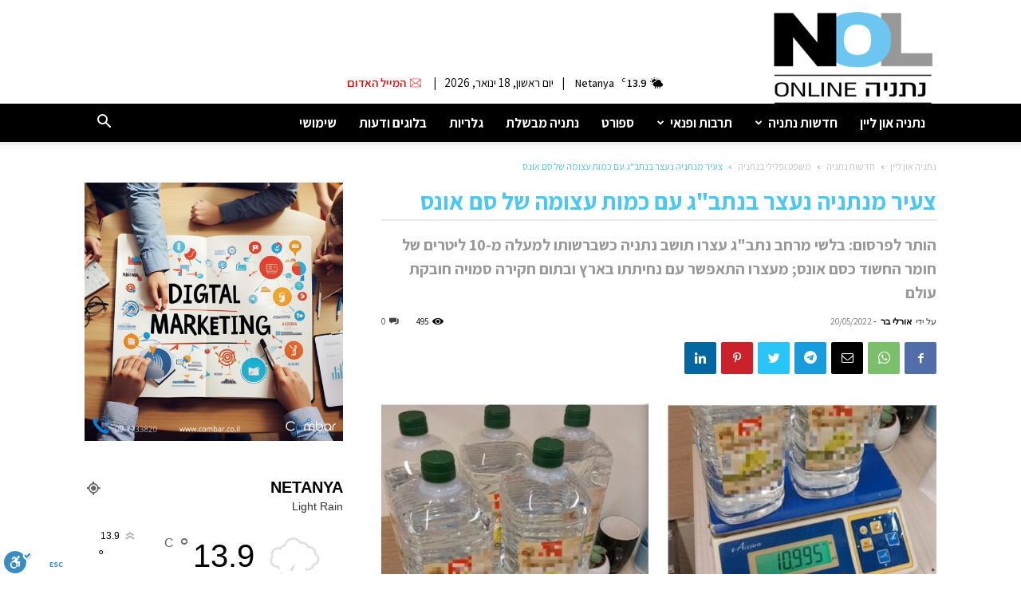

--- FILE ---
content_type: text/html; charset=UTF-8
request_url: https://www.ksn.co.il/%D7%A6%D7%A2%D7%99%D7%A8-%D7%9E%D7%A0%D7%AA%D7%A0%D7%99%D7%94-%D7%A0%D7%A2%D7%A6%D7%A8-%D7%91%D7%A0%D7%AA%D7%91%D7%92-%D7%A2%D7%9D-%D7%9B%D7%9E%D7%95%D7%AA-%D7%A2%D7%A6%D7%95%D7%9E%D7%94-%D7%A9%D7%9C/
body_size: 33611
content:
<!doctype html >
<!--[if IE 8]>    <html class="ie8" lang="en"> <![endif]-->
<!--[if IE 9]>    <html class="ie9" lang="en"> <![endif]-->
<!--[if gt IE 8]><!--> <html dir="rtl" lang="he-IL"> <!--<![endif]-->
<head>
    <title>צעיר מנתניה נעצר בנתב&quot;ג עם כמות עצומה של סם אונס &ndash; נתניה און ליין</title>
    <meta charset="UTF-8" />
    <meta name="viewport" content="width=device-width, initial-scale=1.0">
    <link rel="pingback" href="https://www.ksn.co.il/xmlrpc.php" />
    <meta name='robots' content='index, follow, max-image-preview:large, max-snippet:-1, max-video-preview:-1' />
<link rel="icon" type="image/png" href="https://www.ksn.co.il/wp-content/uploads/2020/10/fav.png"><link rel="apple-touch-icon" sizes="120x120" href="https://www.ksn.co.il/wp-content/uploads/2020/10/120.png"/><link rel="apple-touch-icon" sizes="152x152" href="https://www.ksn.co.il/wp-content/uploads/2020/10/Untitled-1.png"/><link rel="apple-touch-icon" sizes="114x114" href="https://www.ksn.co.il/wp-content/uploads/2020/10/1441.png"/><link rel="apple-touch-icon" sizes="144x144" href="https://www.ksn.co.il/wp-content/uploads/2020/10/144.png"/>
	<!-- This site is optimized with the Yoast SEO plugin v21.1 - https://yoast.com/wordpress/plugins/seo/ -->
	<meta name="description" content="הותר לפרסום: בלשי מרחב נתב&quot;ג עצרו תושב נתניה כשברשותו למעלה מ-10 ליטרים של סם אונס; מעצרו התאפשר עם נחיתתו בארץ ובתום חקירה סמויה חובקת עולם" />
	<link rel="canonical" href="https://www.ksn.co.il/צעיר-מנתניה-נעצר-בנתבג-עם-כמות-עצומה-של/" />
	<meta property="og:locale" content="he_IL" />
	<meta property="og:type" content="article" />
	<meta property="og:title" content="צעיר מנתניה נעצר בנתב&quot;ג עם כמות עצומה של סם אונס &ndash; נתניה און ליין" />
	<meta property="og:description" content="הותר לפרסום: בלשי מרחב נתב&quot;ג עצרו תושב נתניה כשברשותו למעלה מ-10 ליטרים של סם אונס; מעצרו התאפשר עם נחיתתו בארץ ובתום חקירה סמויה חובקת עולם" />
	<meta property="og:url" content="https://www.ksn.co.il/צעיר-מנתניה-נעצר-בנתבג-עם-כמות-עצומה-של/" />
	<meta property="og:site_name" content="נתניה און ליין" />
	<meta property="article:publisher" content="https://www.facebook.com/netanyazone" />
	<meta property="article:published_time" content="2022-05-20T17:02:53+00:00" />
	<meta property="article:modified_time" content="2022-05-22T04:52:49+00:00" />
	<meta property="og:image" content="https://www.ksn.co.il/wp-content/uploads/2022/05/oness666.jpg" />
	<meta property="og:image:width" content="904" />
	<meta property="og:image:height" content="317" />
	<meta property="og:image:type" content="image/jpeg" />
	<meta name="author" content="אורלי בר" />
	<meta name="twitter:card" content="summary_large_image" />
	<meta name="twitter:label1" content="נכתב על יד" />
	<meta name="twitter:data1" content="אורלי בר" />
	<meta name="twitter:label2" content="זמן קריאה מוערך" />
	<meta name="twitter:data2" content="דקה1" />
	<script type="application/ld+json" class="yoast-schema-graph">{"@context":"https://schema.org","@graph":[{"@type":"Article","@id":"https://www.ksn.co.il/%d7%a6%d7%a2%d7%99%d7%a8-%d7%9e%d7%a0%d7%aa%d7%a0%d7%99%d7%94-%d7%a0%d7%a2%d7%a6%d7%a8-%d7%91%d7%a0%d7%aa%d7%91%d7%92-%d7%a2%d7%9d-%d7%9b%d7%9e%d7%95%d7%aa-%d7%a2%d7%a6%d7%95%d7%9e%d7%94-%d7%a9%d7%9c/#article","isPartOf":{"@id":"https://www.ksn.co.il/%d7%a6%d7%a2%d7%99%d7%a8-%d7%9e%d7%a0%d7%aa%d7%a0%d7%99%d7%94-%d7%a0%d7%a2%d7%a6%d7%a8-%d7%91%d7%a0%d7%aa%d7%91%d7%92-%d7%a2%d7%9d-%d7%9b%d7%9e%d7%95%d7%aa-%d7%a2%d7%a6%d7%95%d7%9e%d7%94-%d7%a9%d7%9c/"},"author":{"name":"אורלי בר","@id":"https://www.ksn.co.il/#/schema/person/be18e1f278070bd7a94ab327be52bece"},"headline":"צעיר מנתניה נעצר בנתב&quot;ג עם כמות עצומה של סם אונס","datePublished":"2022-05-20T17:02:53+00:00","dateModified":"2022-05-22T04:52:49+00:00","mainEntityOfPage":{"@id":"https://www.ksn.co.il/%d7%a6%d7%a2%d7%99%d7%a8-%d7%9e%d7%a0%d7%aa%d7%a0%d7%99%d7%94-%d7%a0%d7%a2%d7%a6%d7%a8-%d7%91%d7%a0%d7%aa%d7%91%d7%92-%d7%a2%d7%9d-%d7%9b%d7%9e%d7%95%d7%aa-%d7%a2%d7%a6%d7%95%d7%9e%d7%94-%d7%a9%d7%9c/"},"wordCount":2,"commentCount":0,"publisher":{"@id":"https://www.ksn.co.il/#organization"},"image":{"@id":"https://www.ksn.co.il/%d7%a6%d7%a2%d7%99%d7%a8-%d7%9e%d7%a0%d7%aa%d7%a0%d7%99%d7%94-%d7%a0%d7%a2%d7%a6%d7%a8-%d7%91%d7%a0%d7%aa%d7%91%d7%92-%d7%a2%d7%9d-%d7%9b%d7%9e%d7%95%d7%aa-%d7%a2%d7%a6%d7%95%d7%9e%d7%94-%d7%a9%d7%9c/#primaryimage"},"thumbnailUrl":"https://www.ksn.co.il/wp-content/uploads/2022/05/oness666.jpg","keywords":["יחידה 747","ימ\"ר מרכז","נתב\"ג","סם אונס"],"articleSection":["משפט ופלילי בנתניה"],"inLanguage":"he-IL","potentialAction":[{"@type":"CommentAction","name":"Comment","target":["https://www.ksn.co.il/%d7%a6%d7%a2%d7%99%d7%a8-%d7%9e%d7%a0%d7%aa%d7%a0%d7%99%d7%94-%d7%a0%d7%a2%d7%a6%d7%a8-%d7%91%d7%a0%d7%aa%d7%91%d7%92-%d7%a2%d7%9d-%d7%9b%d7%9e%d7%95%d7%aa-%d7%a2%d7%a6%d7%95%d7%9e%d7%94-%d7%a9%d7%9c/#respond"]}]},{"@type":"WebPage","@id":"https://www.ksn.co.il/%d7%a6%d7%a2%d7%99%d7%a8-%d7%9e%d7%a0%d7%aa%d7%a0%d7%99%d7%94-%d7%a0%d7%a2%d7%a6%d7%a8-%d7%91%d7%a0%d7%aa%d7%91%d7%92-%d7%a2%d7%9d-%d7%9b%d7%9e%d7%95%d7%aa-%d7%a2%d7%a6%d7%95%d7%9e%d7%94-%d7%a9%d7%9c/","url":"https://www.ksn.co.il/%d7%a6%d7%a2%d7%99%d7%a8-%d7%9e%d7%a0%d7%aa%d7%a0%d7%99%d7%94-%d7%a0%d7%a2%d7%a6%d7%a8-%d7%91%d7%a0%d7%aa%d7%91%d7%92-%d7%a2%d7%9d-%d7%9b%d7%9e%d7%95%d7%aa-%d7%a2%d7%a6%d7%95%d7%9e%d7%94-%d7%a9%d7%9c/","name":"צעיר מנתניה נעצר בנתב\"ג עם כמות עצומה של סם אונס &ndash; נתניה און ליין","isPartOf":{"@id":"https://www.ksn.co.il/#website"},"primaryImageOfPage":{"@id":"https://www.ksn.co.il/%d7%a6%d7%a2%d7%99%d7%a8-%d7%9e%d7%a0%d7%aa%d7%a0%d7%99%d7%94-%d7%a0%d7%a2%d7%a6%d7%a8-%d7%91%d7%a0%d7%aa%d7%91%d7%92-%d7%a2%d7%9d-%d7%9b%d7%9e%d7%95%d7%aa-%d7%a2%d7%a6%d7%95%d7%9e%d7%94-%d7%a9%d7%9c/#primaryimage"},"image":{"@id":"https://www.ksn.co.il/%d7%a6%d7%a2%d7%99%d7%a8-%d7%9e%d7%a0%d7%aa%d7%a0%d7%99%d7%94-%d7%a0%d7%a2%d7%a6%d7%a8-%d7%91%d7%a0%d7%aa%d7%91%d7%92-%d7%a2%d7%9d-%d7%9b%d7%9e%d7%95%d7%aa-%d7%a2%d7%a6%d7%95%d7%9e%d7%94-%d7%a9%d7%9c/#primaryimage"},"thumbnailUrl":"https://www.ksn.co.il/wp-content/uploads/2022/05/oness666.jpg","datePublished":"2022-05-20T17:02:53+00:00","dateModified":"2022-05-22T04:52:49+00:00","description":"הותר לפרסום: בלשי מרחב נתב\"ג עצרו תושב נתניה כשברשותו למעלה מ-10 ליטרים של סם אונס; מעצרו התאפשר עם נחיתתו בארץ ובתום חקירה סמויה חובקת עולם","breadcrumb":{"@id":"https://www.ksn.co.il/%d7%a6%d7%a2%d7%99%d7%a8-%d7%9e%d7%a0%d7%aa%d7%a0%d7%99%d7%94-%d7%a0%d7%a2%d7%a6%d7%a8-%d7%91%d7%a0%d7%aa%d7%91%d7%92-%d7%a2%d7%9d-%d7%9b%d7%9e%d7%95%d7%aa-%d7%a2%d7%a6%d7%95%d7%9e%d7%94-%d7%a9%d7%9c/#breadcrumb"},"inLanguage":"he-IL","potentialAction":[{"@type":"ReadAction","target":["https://www.ksn.co.il/%d7%a6%d7%a2%d7%99%d7%a8-%d7%9e%d7%a0%d7%aa%d7%a0%d7%99%d7%94-%d7%a0%d7%a2%d7%a6%d7%a8-%d7%91%d7%a0%d7%aa%d7%91%d7%92-%d7%a2%d7%9d-%d7%9b%d7%9e%d7%95%d7%aa-%d7%a2%d7%a6%d7%95%d7%9e%d7%94-%d7%a9%d7%9c/"]}]},{"@type":"ImageObject","inLanguage":"he-IL","@id":"https://www.ksn.co.il/%d7%a6%d7%a2%d7%99%d7%a8-%d7%9e%d7%a0%d7%aa%d7%a0%d7%99%d7%94-%d7%a0%d7%a2%d7%a6%d7%a8-%d7%91%d7%a0%d7%aa%d7%91%d7%92-%d7%a2%d7%9d-%d7%9b%d7%9e%d7%95%d7%aa-%d7%a2%d7%a6%d7%95%d7%9e%d7%94-%d7%a9%d7%9c/#primaryimage","url":"https://www.ksn.co.il/wp-content/uploads/2022/05/oness666.jpg","contentUrl":"https://www.ksn.co.il/wp-content/uploads/2022/05/oness666.jpg","width":904,"height":317,"caption":"הבקבוקים שהכילו סם אונס. צילום דוברות המשטרה"},{"@type":"BreadcrumbList","@id":"https://www.ksn.co.il/%d7%a6%d7%a2%d7%99%d7%a8-%d7%9e%d7%a0%d7%aa%d7%a0%d7%99%d7%94-%d7%a0%d7%a2%d7%a6%d7%a8-%d7%91%d7%a0%d7%aa%d7%91%d7%92-%d7%a2%d7%9d-%d7%9b%d7%9e%d7%95%d7%aa-%d7%a2%d7%a6%d7%95%d7%9e%d7%94-%d7%a9%d7%9c/#breadcrumb","itemListElement":[{"@type":"ListItem","position":1,"name":"Home","item":"https://www.ksn.co.il/"},{"@type":"ListItem","position":2,"name":"צעיר מנתניה נעצר בנתב&quot;ג עם כמות עצומה של סם אונס"}]},{"@type":"WebSite","@id":"https://www.ksn.co.il/#website","url":"https://www.ksn.co.il/","name":"חדשות נתניה און ליין","description":"אתר חדשות נתניה און ליין - ksn מספק כתבות, ידיעות ומידע על כל מה שקורה בנתניה וביישובים מסביב","publisher":{"@id":"https://www.ksn.co.il/#organization"},"alternateName":"אתר חדשות נתניה און ליין - ksn מספק כתבות, ידיעות ומידע על כל מה שקורה בנתניה וביישובים מסביב","potentialAction":[{"@type":"SearchAction","target":{"@type":"EntryPoint","urlTemplate":"https://www.ksn.co.il/?s={search_term_string}"},"query-input":"required name=search_term_string"}],"inLanguage":"he-IL"},{"@type":"Organization","@id":"https://www.ksn.co.il/#organization","name":"נתניה און ליין","alternateName":"חדשות נתניה און ליין","url":"https://www.ksn.co.il/","logo":{"@type":"ImageObject","inLanguage":"he-IL","@id":"https://www.ksn.co.il/#/schema/logo/image/","url":"https://www.ksn.co.il/wp-content/uploads/2020/10/120.png","contentUrl":"https://www.ksn.co.il/wp-content/uploads/2020/10/120.png","width":120,"height":84,"caption":"נתניה און ליין"},"image":{"@id":"https://www.ksn.co.il/#/schema/logo/image/"},"sameAs":["https://www.facebook.com/netanyazone","https://www.youtube.com/channel/UC1DgiqppUy1ymZUChMLbY2w","https://he.wikipedia.org/wiki/_"]},{"@type":"Person","@id":"https://www.ksn.co.il/#/schema/person/be18e1f278070bd7a94ab327be52bece","name":"אורלי בר","image":{"@type":"ImageObject","inLanguage":"he-IL","@id":"https://www.ksn.co.il/#/schema/person/image/","url":"https://secure.gravatar.com/avatar/8b459b35e8f605776e22334aa2ed7a32?s=96&d=mm&r=g","contentUrl":"https://secure.gravatar.com/avatar/8b459b35e8f605776e22334aa2ed7a32?s=96&d=mm&r=g","caption":"אורלי בר"}}]}</script>
	<!-- / Yoast SEO plugin. -->


<link rel='dns-prefetch' href='//fonts.googleapis.com' />
<link rel="alternate" type="application/rss+xml" title="נתניה און ליין &laquo; פיד‏" href="https://www.ksn.co.il/feed/" />
<link rel="alternate" type="application/rss+xml" title="נתניה און ליין &laquo; פיד תגובות‏" href="https://www.ksn.co.il/comments/feed/" />
<link rel='stylesheet' id='wp-components-rtl-css' href='https://www.ksn.co.il/wp-includes/css/dist/components/style-rtl.min.css?ver=6.1.9' type='text/css' media='all' />
<link rel='stylesheet' id='wp-block-editor-rtl-css' href='https://www.ksn.co.il/wp-includes/css/dist/block-editor/style-rtl.min.css?ver=6.1.9' type='text/css' media='all' />
<link rel='stylesheet' id='wp-nux-rtl-css' href='https://www.ksn.co.il/wp-includes/css/dist/nux/style-rtl.min.css?ver=6.1.9' type='text/css' media='all' />
<link rel='stylesheet' id='wp-reusable-blocks-rtl-css' href='https://www.ksn.co.il/wp-includes/css/dist/reusable-blocks/style-rtl.min.css?ver=6.1.9' type='text/css' media='all' />
<link rel='stylesheet' id='wp-editor-rtl-css' href='https://www.ksn.co.il/wp-includes/css/dist/editor/style-rtl.min.css?ver=6.1.9' type='text/css' media='all' />
<link rel='stylesheet' id='di-blocks-editor-front-style-css' href='https://www.ksn.co.il/wp-content/plugins/di-blocks/dist/blocks.style.build.css?ver=1.0.7' type='text/css' media='all' />
<link rel='stylesheet' id='di-blocks-editor-front-animate-style-css' href='https://www.ksn.co.il/wp-content/plugins/di-blocks/assets/css/animate.min.css?ver=3.7.2' type='text/css' media='all' />
<link rel='stylesheet' id='di-blocks-font-awesome-css' href='https://www.ksn.co.il/wp-content/plugins/di-blocks/assets/css/fontawesome.min.css?ver=5.13.0' type='text/css' media='all' />
<link rel='stylesheet' id='di-blocks-font-awesome-shim-css' href='https://www.ksn.co.il/wp-content/plugins/di-blocks/assets/css/fontawesome-v4-shims.min.css?ver=5.13.0' type='text/css' media='all' />
<link rel='stylesheet' id='td-plugin-multi-purpose-css' href='https://www.ksn.co.il/wp-content/plugins/td-composer/td-multi-purpose/style.css?ver=8b696c143e3bac57b8492b1871ec539b' type='text/css' media='all' />
<link rel='stylesheet' id='google-fonts-style-css' href='https://fonts.googleapis.com/css?family=Assistant%3A400%2C300%2C500%2C600%2C700%2C900&#038;display=swap&#038;ver=12.3' type='text/css' media='all' />
<link rel='stylesheet' id='td-theme-css' href='https://www.ksn.co.il/wp-content/themes/Newspaper/style.css?ver=12.3' type='text/css' media='all' />
<style id='td-theme-inline-css' type='text/css'>
    
        @media (max-width: 767px) {
            .td-header-desktop-wrap {
                display: none;
            }
        }
        @media (min-width: 767px) {
            .td-header-mobile-wrap {
                display: none;
            }
        }
    
	
</style>
<link rel='stylesheet' id='td-theme-child-css' href='https://www.ksn.co.il/wp-content/themes/Newspaper-child/style.css?ver=12.3c' type='text/css' media='all' />
<link rel='stylesheet' id='banner-slider-owl-css' href='https://www.ksn.co.il/wp-content/themes/Newspaper-child/js/owl/owl.carousel.min.css?ver=12.3c' type='text/css' media='all' />
<link rel='stylesheet' id='banner-slider-animation-css' href='https://www.ksn.co.il/wp-content/themes/Newspaper-child/js/owl/animate.min.css?ver=12.3c' type='text/css' media='all' />
<link rel='stylesheet' id='js_composer_front-css' href='https://www.ksn.co.il/wp-content/plugins/js_composer/assets/css/js_composer.min.css?ver=6.2.0' type='text/css' media='all' />
<link rel='stylesheet' id='td-legacy-framework-front-style-css' href='https://www.ksn.co.il/wp-content/plugins/td-composer/legacy/Newspaper/assets/css/td_legacy_main.css?ver=8b696c143e3bac57b8492b1871ec539b' type='text/css' media='all' />
<link rel='stylesheet' id='td-standard-pack-framework-front-style-css' href='https://www.ksn.co.il/wp-content/plugins/td-standard-pack/Newspaper/assets/css/td_standard_pack_main.css?ver=9ce2c1ff12ade0672995751ed7cb59b1' type='text/css' media='all' />
<link rel='stylesheet' id='tdb_style_cloud_templates_front-css' href='https://www.ksn.co.il/wp-content/plugins/td-cloud-library/assets/css/tdb_main.css?ver=d72a7d54cd61ce0a128c0a91d76ef60a' type='text/css' media='all' />
<script type='text/javascript' src='https://www.ksn.co.il/wp-includes/js/jquery/jquery.min.js?ver=3.6.1' id='jquery-core-js'></script>
<script type='text/javascript' defer='defer' src='https://www.ksn.co.il/wp-includes/js/jquery/jquery-migrate.min.js?ver=3.3.2' id='jquery-migrate-js'></script>
<script type='text/javascript' defer='defer' src='https://www.ksn.co.il/wp-content/themes/Newspaper-child/js/script.js?ver=12.3' id='td-theme-script-js'></script>
<script type='text/javascript' defer='defer' src='https://www.ksn.co.il/wp-content/themes/Newspaper-child/js/owl/owl.carousel.min.js?ver=12.3' id='banner-slider-owl-js'></script>
<link rel="https://api.w.org/" href="https://www.ksn.co.il/wp-json/" /><link rel="alternate" type="application/json" href="https://www.ksn.co.il/wp-json/wp/v2/posts/32826" /><link rel="EditURI" type="application/rsd+xml" title="RSD" href="https://www.ksn.co.il/xmlrpc.php?rsd" />
<link rel="wlwmanifest" type="application/wlwmanifest+xml" href="https://www.ksn.co.il/wp-includes/wlwmanifest.xml" />
<link rel="stylesheet" href="https://www.ksn.co.il/wp-content/themes/Newspaper-child/rtl.css" type="text/css" media="screen" /><meta name="generator" content="WordPress 6.1.9" />
<link rel='shortlink' href='https://www.ksn.co.il/?p=32826' />
<link rel="alternate" type="application/json+oembed" href="https://www.ksn.co.il/wp-json/oembed/1.0/embed?url=https%3A%2F%2Fwww.ksn.co.il%2F%25d7%25a6%25d7%25a2%25d7%2599%25d7%25a8-%25d7%259e%25d7%25a0%25d7%25aa%25d7%25a0%25d7%2599%25d7%2594-%25d7%25a0%25d7%25a2%25d7%25a6%25d7%25a8-%25d7%2591%25d7%25a0%25d7%25aa%25d7%2591%25d7%2592-%25d7%25a2%25d7%259d-%25d7%259b%25d7%259e%25d7%2595%25d7%25aa-%25d7%25a2%25d7%25a6%25d7%2595%25d7%259e%25d7%2594-%25d7%25a9%25d7%259c%2F" />
<link rel="alternate" type="text/xml+oembed" href="https://www.ksn.co.il/wp-json/oembed/1.0/embed?url=https%3A%2F%2Fwww.ksn.co.il%2F%25d7%25a6%25d7%25a2%25d7%2599%25d7%25a8-%25d7%259e%25d7%25a0%25d7%25aa%25d7%25a0%25d7%2599%25d7%2594-%25d7%25a0%25d7%25a2%25d7%25a6%25d7%25a8-%25d7%2591%25d7%25a0%25d7%25aa%25d7%2591%25d7%2592-%25d7%25a2%25d7%259d-%25d7%259b%25d7%259e%25d7%2595%25d7%25aa-%25d7%25a2%25d7%25a6%25d7%2595%25d7%259e%25d7%2594-%25d7%25a9%25d7%259c%2F&#038;format=xml" />
<!--[if lt IE 9]><script src="https://cdnjs.cloudflare.com/ajax/libs/html5shiv/3.7.3/html5shiv.js"></script><![endif]-->
        <script>
        window.tdb_globals = {"wpRestNonce":"b06130b33c","wpRestUrl":"https:\/\/www.ksn.co.il\/wp-json\/","permalinkStructure":"\/%postname%\/","globalSettings":{"tdcSavingHistory":false},"isAjax":false,"isAdminBarShowing":false,"autoloadScrollPercent":50,"postAutoloadStatus":"off","origPostEditUrl":null};
    </script>
    
    <style id="tdb-global-colors">
        :root {--accent-color: #fff;}
    </style>
	
<meta name="generator" content="Powered by WPBakery Page Builder - drag and drop page builder for WordPress."/>

<!-- JS generated by theme -->

<script>
    
    

	    var tdBlocksArray = []; //here we store all the items for the current page

	    //td_block class - each ajax block uses a object of this class for requests
	    function tdBlock() {
		    this.id = '';
		    this.block_type = 1; //block type id (1-234 etc)
		    this.atts = '';
		    this.td_column_number = '';
		    this.td_current_page = 1; //
		    this.post_count = 0; //from wp
		    this.found_posts = 0; //from wp
		    this.max_num_pages = 0; //from wp
		    this.td_filter_value = ''; //current live filter value
		    this.is_ajax_running = false;
		    this.td_user_action = ''; // load more or infinite loader (used by the animation)
		    this.header_color = '';
		    this.ajax_pagination_infinite_stop = ''; //show load more at page x
	    }


        // td_js_generator - mini detector
        (function(){
            var htmlTag = document.getElementsByTagName("html")[0];

	        if ( navigator.userAgent.indexOf("MSIE 10.0") > -1 ) {
                htmlTag.className += ' ie10';
            }

            if ( !!navigator.userAgent.match(/Trident.*rv\:11\./) ) {
                htmlTag.className += ' ie11';
            }

	        if ( navigator.userAgent.indexOf("Edge") > -1 ) {
                htmlTag.className += ' ieEdge';
            }

            if ( /(iPad|iPhone|iPod)/g.test(navigator.userAgent) ) {
                htmlTag.className += ' td-md-is-ios';
            }

            var user_agent = navigator.userAgent.toLowerCase();
            if ( user_agent.indexOf("android") > -1 ) {
                htmlTag.className += ' td-md-is-android';
            }

            if ( -1 !== navigator.userAgent.indexOf('Mac OS X')  ) {
                htmlTag.className += ' td-md-is-os-x';
            }

            if ( /chrom(e|ium)/.test(navigator.userAgent.toLowerCase()) ) {
               htmlTag.className += ' td-md-is-chrome';
            }

            if ( -1 !== navigator.userAgent.indexOf('Firefox') ) {
                htmlTag.className += ' td-md-is-firefox';
            }

            if ( -1 !== navigator.userAgent.indexOf('Safari') && -1 === navigator.userAgent.indexOf('Chrome') ) {
                htmlTag.className += ' td-md-is-safari';
            }

            if( -1 !== navigator.userAgent.indexOf('IEMobile') ){
                htmlTag.className += ' td-md-is-iemobile';
            }

        })();




        var tdLocalCache = {};

        ( function () {
            "use strict";

            tdLocalCache = {
                data: {},
                remove: function (resource_id) {
                    delete tdLocalCache.data[resource_id];
                },
                exist: function (resource_id) {
                    return tdLocalCache.data.hasOwnProperty(resource_id) && tdLocalCache.data[resource_id] !== null;
                },
                get: function (resource_id) {
                    return tdLocalCache.data[resource_id];
                },
                set: function (resource_id, cachedData) {
                    tdLocalCache.remove(resource_id);
                    tdLocalCache.data[resource_id] = cachedData;
                }
            };
        })();

    
    
var td_viewport_interval_list=[{"limitBottom":767,"sidebarWidth":228},{"limitBottom":1018,"sidebarWidth":300},{"limitBottom":1140,"sidebarWidth":324}];
var td_animation_stack_effect="type0";
var tds_animation_stack=true;
var td_animation_stack_specific_selectors=".entry-thumb, img, .td-lazy-img";
var td_animation_stack_general_selectors=".td-animation-stack img, .td-animation-stack .entry-thumb, .post img, .td-animation-stack .td-lazy-img";
var tdc_is_installed="yes";
var td_ajax_url="https:\/\/www.ksn.co.il\/wp-admin\/admin-ajax.php?td_theme_name=Newspaper&v=12.3";
var td_get_template_directory_uri="https:\/\/www.ksn.co.il\/wp-content\/plugins\/td-composer\/legacy\/common";
var tds_snap_menu="snap";
var tds_logo_on_sticky="";
var tds_header_style="";
var td_please_wait="\u05d0\u05e0\u05d0 \u05d4\u05de\u05ea\u05df ...";
var td_email_user_pass_incorrect="\u05de\u05e9\u05ea\u05de\u05e9 \u05d0\u05d5 \u05e1\u05d9\u05e1\u05de\u05d0 \u05e9\u05d2\u05d5\u05d9\u05d4!";
var td_email_user_incorrect="\u05d3\u05d5\u05d0\"\u05dc \u05d0\u05d5 \u05e9\u05dd \u05de\u05e9\u05ea\u05de\u05e9 \u05e9\u05d2\u05d5\u05d9!";
var td_email_incorrect="\u05d3\u05d5\u05d0\u05e8 \u05d0\u05dc\u05e7\u05d8\u05e8\u05d5\u05e0\u05d9 \u05e9\u05d2\u05d5\u05d9!";
var td_user_incorrect="Username incorrect!";
var td_email_user_empty="Email or username empty!";
var td_pass_empty="Pass empty!";
var td_pass_pattern_incorrect="Invalid Pass Pattern!";
var td_retype_pass_incorrect="Retyped Pass incorrect!";
var tds_more_articles_on_post_enable="";
var tds_more_articles_on_post_time_to_wait="";
var tds_more_articles_on_post_pages_distance_from_top=0;
var tds_theme_color_site_wide="#4db2ec";
var tds_smart_sidebar="";
var tdThemeName="Newspaper";
var td_magnific_popup_translation_tPrev="(\u05de\u05e7\u05e9 \u05d7\u05e5 \u05e9\u05de\u05d0\u05dc\u05d9) \u05e7\u05d5\u05d3\u05dd";
var td_magnific_popup_translation_tNext="(\u05de\u05e7\u05e9 \u05d7\u05e5 \u05d9\u05de\u05e0\u05d9) \u05d4\u05d1\u05d0";
var td_magnific_popup_translation_tCounter="%curr% \u05e9\u05dc %total%";
var td_magnific_popup_translation_ajax_tError="\u05d4\u05ea\u05d5\u05db\u05df \u05de%url% \u05dc\u05d0 \u05e0\u05d9\u05ea\u05df \u05dc\u05d8\u05e2\u05d5\u05df.";
var td_magnific_popup_translation_image_tError="#%curr% \u05d4\u05ea\u05de\u05d5\u05e0\u05d4 \u05dc\u05d0 \u05e0\u05d9\u05ea\u05df \u05dc\u05d8\u05e2\u05d5\u05df.";
var tdBlockNonce="c3f08fb1c2";
var tdsDateFormat="l, F j, Y";
var tdDateNamesI18n={"month_names":["\u05d9\u05e0\u05d5\u05d0\u05e8","\u05e4\u05d1\u05e8\u05d5\u05d0\u05e8","\u05de\u05e8\u05e5","\u05d0\u05e4\u05e8\u05d9\u05dc","\u05de\u05d0\u05d9","\u05d9\u05d5\u05e0\u05d9","\u05d9\u05d5\u05dc\u05d9","\u05d0\u05d5\u05d2\u05d5\u05e1\u05d8","\u05e1\u05e4\u05d8\u05de\u05d1\u05e8","\u05d0\u05d5\u05e7\u05d8\u05d5\u05d1\u05e8","\u05e0\u05d5\u05d1\u05de\u05d1\u05e8","\u05d3\u05e6\u05de\u05d1\u05e8"],"month_names_short":["\u05d9\u05e0\u05d5","\u05e4\u05d1\u05e8","\u05de\u05e8\u05e5","\u05d0\u05e4\u05e8","\u05de\u05d0\u05d9","\u05d9\u05d5\u05e0","\u05d9\u05d5\u05dc","\u05d0\u05d5\u05d2","\u05e1\u05e4\u05d8","\u05d0\u05d5\u05e7","\u05e0\u05d5\u05d1","\u05d3\u05e6\u05de"],"day_names":["\u05d9\u05d5\u05dd \u05e8\u05d0\u05e9\u05d5\u05df","\u05d9\u05d5\u05dd \u05e9\u05e0\u05d9","\u05d9\u05d5\u05dd \u05e9\u05dc\u05d9\u05e9\u05d9","\u05d9\u05d5\u05dd \u05e8\u05d1\u05d9\u05e2\u05d9","\u05d9\u05d5\u05dd \u05d7\u05de\u05d9\u05e9\u05d9","\u05d9\u05d5\u05dd \u05e9\u05d9\u05e9\u05d9","\u05e9\u05d1\u05ea"],"day_names_short":["\u05d0","\u05d1","\u05d2","\u05d3","\u05d4","\u05d5","\u05e9"]};
var tdb_modal_confirm="Save";
var tdb_modal_cancel="Cancel";
var tdb_modal_confirm_alt="Yes";
var tdb_modal_cancel_alt="No";
var td_ad_background_click_link="";
var td_ad_background_click_target="";
</script>


<!-- Header style compiled by theme -->

<style>
    
.block-title > span,
    .block-title > span > a,
    .block-title > a,
    .block-title > label,
    .widgettitle,
    .widgettitle:after,
    body .td-trending-now-title,
    .td-trending-now-wrapper:hover .td-trending-now-title,
    .wpb_tabs li.ui-tabs-active a,
    .wpb_tabs li:hover a,
    .vc_tta-container .vc_tta-color-grey.vc_tta-tabs-position-top.vc_tta-style-classic .vc_tta-tabs-container .vc_tta-tab.vc_active > a,
    .vc_tta-container .vc_tta-color-grey.vc_tta-tabs-position-top.vc_tta-style-classic .vc_tta-tabs-container .vc_tta-tab:hover > a,
    .td_block_template_1 .td-related-title .td-cur-simple-item,
    .td-subcat-filter .td-subcat-dropdown:hover .td-subcat-more,
    .td-weather-information:before,
    .td-weather-week:before,
    .td_block_exchange .td-exchange-header:before,
    .td-theme-wrap .td_block_template_3 .td-block-title > *,
    .td-theme-wrap .td_block_template_4 .td-block-title > *,
    .td-theme-wrap .td_block_template_7 .td-block-title > *,
    .td-theme-wrap .td_block_template_9 .td-block-title:after,
    .td-theme-wrap .td_block_template_10 .td-block-title::before,
    .td-theme-wrap .td_block_template_11 .td-block-title::before,
    .td-theme-wrap .td_block_template_11 .td-block-title::after,
    .td-theme-wrap .td_block_template_14 .td-block-title,
    .td-theme-wrap .td_block_template_15 .td-block-title:before,
    .td-theme-wrap .td_block_template_17 .td-block-title:before {
        background-color: #4db2ec;
    }

    .block-title,
    .td_block_template_1 .td-related-title,
    .wpb_tabs .wpb_tabs_nav,
    .vc_tta-container .vc_tta-color-grey.vc_tta-tabs-position-top.vc_tta-style-classic .vc_tta-tabs-container,
    .td-theme-wrap .td_block_template_5 .td-block-title > *,
    .td-theme-wrap .td_block_template_17 .td-block-title,
    .td-theme-wrap .td_block_template_17 .td-block-title::before {
        border-color: #4db2ec;
    }

    .td-theme-wrap .td_block_template_4 .td-block-title > *:before,
    .td-theme-wrap .td_block_template_17 .td-block-title::after {
        border-color: #4db2ec transparent transparent transparent;
    }
    
    .td-theme-wrap .td_block_template_4 .td-related-title .td-cur-simple-item:before {
        border-color: #4db2ec transparent transparent transparent !important;
    }

    
    .td-page-header h1,
    .td-page-title {
    	color: #48c8f5;
    }

    
    .td-menu-background,
    .td-search-background {
        background-image: url('https://www.ksn.co.il/wp-content/uploads/2020/09/8.jpg');
    }

    
    ul.sf-menu > .menu-item > a {
        font-family:Assistant;
	font-size:17px;
	font-weight:bold;
	
    }
    
    .sf-menu ul .menu-item a {
        font-family:Assistant;
	font-size:15px;
	font-weight:bold;
	
    }
    
    .td-header-wrap .td-logo-text-container .td-logo-text {
        font-family:Assistant;
	
    }
    
    .td-header-wrap .td-logo-text-container .td-tagline-text {
        font-family:Assistant;
	
    }



    
	#td-mobile-nav,
	#td-mobile-nav .wpb_button,
	.td-search-wrap-mob {
		font-family:Assistant;
	
	}


	
    .td-page-title,
    .td-category-title-holder .td-page-title {
    	font-family:Assistant;
	
    }
    
    .td-page-content p,
    .td-page-content li,
    .td-page-content .td_block_text_with_title,
    .wpb_text_column p {
    	font-family:Assistant;
	
    }
    
    .td-page-content h1,
    .wpb_text_column h1 {
    	font-family:Assistant;
	
    }
    
    .td-page-content h2,
    .wpb_text_column h2 {
    	font-family:Assistant;
	
    }
    
    .td-page-content h3,
    .wpb_text_column h3 {
    	font-family:Assistant;
	
    }
    
    .td-page-content h4,
    .wpb_text_column h4 {
    	font-family:Assistant;
	
    }
    
    .td-page-content h5,
    .wpb_text_column h5 {
    	font-family:Assistant;
	
    }
    
    .td-page-content h6,
    .wpb_text_column h6 {
    	font-family:Assistant;
	
    }



	
    body, p {
    	font-family:Assistant;
	font-size:17px;
	
    }




    
    .white-popup-block:before {
        background-image: url('https://www.ksn.co.il/wp-content/uploads/2020/09/8.jpg');
    }

    
	.white-popup-block,
	.white-popup-block .wpb_button {
		font-family:Assistant;
	
	}.td-header-wrap .td-header-menu-wrap-full,
    .td-header-menu-wrap.td-affix,
    .td-header-style-3 .td-header-main-menu,
    .td-header-style-3 .td-affix .td-header-main-menu,
    .td-header-style-4 .td-header-main-menu,
    .td-header-style-4 .td-affix .td-header-main-menu,
    .td-header-style-8 .td-header-menu-wrap.td-affix,
    .td-header-style-8 .td-header-top-menu-full {
        background-color: #000000;
    }
    .td-boxed-layout .td-header-style-3 .td-header-menu-wrap,
    .td-boxed-layout .td-header-style-4 .td-header-menu-wrap,
    .td-header-style-3 .td_stretch_content .td-header-menu-wrap,
    .td-header-style-4 .td_stretch_content .td-header-menu-wrap {
    	background-color: #000000 !important;
    }
    @media (min-width: 1019px) {
        .td-header-style-1 .td-header-sp-recs,
        .td-header-style-1 .td-header-sp-logo {
            margin-bottom: 28px;
        }
    }
    @media (min-width: 768px) and (max-width: 1018px) {
        .td-header-style-1 .td-header-sp-recs,
        .td-header-style-1 .td-header-sp-logo {
            margin-bottom: 14px;
        }
    }
    .td-header-style-7 .td-header-top-menu {
        border-bottom: none;
    }

    
    .sf-menu > .current-menu-item > a:after,
    .sf-menu > .current-menu-ancestor > a:after,
    .sf-menu > .current-category-ancestor > a:after,
    .sf-menu > li:hover > a:after,
    .sf-menu > .sfHover > a:after,
    .td_block_mega_menu .td-next-prev-wrap a:hover,
    .td-mega-span .td-post-category:hover,
     .td-header-wrap .black-menu .sf-menu > li > a:hover,
    .td-header-wrap .black-menu .sf-menu > .current-menu-ancestor > a,
    .td-header-wrap .black-menu .sf-menu > .sfHover > a,
    .td-header-wrap .black-menu .sf-menu > .current-menu-item > a,
    .td-header-wrap .black-menu .sf-menu > .current-menu-ancestor > a,
    .td-header-wrap .black-menu .sf-menu > .current-category-ancestor > a,
    .tdm-menu-active-style5 .tdm-header .td-header-menu-wrap .sf-menu > .current-menu-item > a,
    .tdm-menu-active-style5 .tdm-header .td-header-menu-wrap .sf-menu > .current-menu-ancestor > a,
    .tdm-menu-active-style5 .tdm-header .td-header-menu-wrap .sf-menu > .current-category-ancestor > a,
    .tdm-menu-active-style5 .tdm-header .td-header-menu-wrap .sf-menu > li > a:hover,
    .tdm-menu-active-style5 .tdm-header .td-header-menu-wrap .sf-menu > .sfHover > a {
        background-color: #4db2ec;
    }
    .td_block_mega_menu .td-next-prev-wrap a:hover,
    .tdm-menu-active-style4 .tdm-header .sf-menu > .current-menu-item > a,
    .tdm-menu-active-style4 .tdm-header .sf-menu > .current-menu-ancestor > a,
    .tdm-menu-active-style4 .tdm-header .sf-menu > .current-category-ancestor > a,
    .tdm-menu-active-style4 .tdm-header .sf-menu > li > a:hover,
    .tdm-menu-active-style4 .tdm-header .sf-menu > .sfHover > a {
        border-color: #4db2ec;
    }
    .header-search-wrap .td-drop-down-search:before {
        border-color: transparent transparent #4db2ec transparent;
    }
    .td_mega_menu_sub_cats .cur-sub-cat,
    .td_mod_mega_menu:hover .entry-title a,
    .td-theme-wrap .sf-menu ul .td-menu-item > a:hover,
    .td-theme-wrap .sf-menu ul .sfHover > a,
    .td-theme-wrap .sf-menu ul .current-menu-ancestor > a,
    .td-theme-wrap .sf-menu ul .current-category-ancestor > a,
    .td-theme-wrap .sf-menu ul .current-menu-item > a,
    .tdm-menu-active-style3 .tdm-header.td-header-wrap .sf-menu > .current-menu-item > a,
    .tdm-menu-active-style3 .tdm-header.td-header-wrap .sf-menu > .current-menu-ancestor > a,
    .tdm-menu-active-style3 .tdm-header.td-header-wrap .sf-menu > .current-category-ancestor > a,
    .tdm-menu-active-style3 .tdm-header.td-header-wrap .sf-menu > li > a:hover,
    .tdm-menu-active-style3 .tdm-header.td-header-wrap .sf-menu > .sfHover > a {
        color: #4db2ec;
    }
    

    
    .td-header-wrap .td-header-menu-wrap .sf-menu > li > a,
    .td-header-wrap .td-header-menu-social .td-social-icon-wrap a,
    .td-header-style-4 .td-header-menu-social .td-social-icon-wrap i,
    .td-header-style-5 .td-header-menu-social .td-social-icon-wrap i,
    .td-header-style-6 .td-header-menu-social .td-social-icon-wrap i,
    .td-header-style-12 .td-header-menu-social .td-social-icon-wrap i,
    .td-header-wrap .header-search-wrap #td-header-search-button .td-icon-search {
        color: #ffffff;
    }
    .td-header-wrap .td-header-menu-social + .td-search-wrapper #td-header-search-button:before {
      background-color: #ffffff;
    }
    
    
    
    ul.sf-menu > .td-menu-item > a,
    .td-theme-wrap .td-header-menu-social {
        font-family:Assistant;
	font-size:17px;
	font-weight:bold;
	
    }
    
    .sf-menu ul .td-menu-item a {
        font-family:Assistant;
	font-size:15px;
	font-weight:bold;
	
    }
    
    
    
    .td-footer-wrapper,
    .td-footer-wrapper .td_block_template_7 .td-block-title > *,
    .td-footer-wrapper .td_block_template_17 .td-block-title,
    .td-footer-wrapper .td-block-title-wrap .td-wrapper-pulldown-filter {
        background-color: #111111;
    }

    
    .td-footer-wrapper,
    .td-footer-wrapper a,
    .td-footer-wrapper .block-title a,
    .td-footer-wrapper .block-title span,
    .td-footer-wrapper .block-title label,
    .td-footer-wrapper .td-excerpt,
    .td-footer-wrapper .td-post-author-name span,
    .td-footer-wrapper .td-post-date,
    .td-footer-wrapper .td-social-style3 .td_social_type a,
    .td-footer-wrapper .td-social-style3,
    .td-footer-wrapper .td-social-style4 .td_social_type a,
    .td-footer-wrapper .td-social-style4,
    .td-footer-wrapper .td-social-style9,
    .td-footer-wrapper .td-social-style10,
    .td-footer-wrapper .td-social-style2 .td_social_type a,
    .td-footer-wrapper .td-social-style8 .td_social_type a,
    .td-footer-wrapper .td-social-style2 .td_social_type,
    .td-footer-wrapper .td-social-style8 .td_social_type,
    .td-footer-template-13 .td-social-name,
    .td-footer-wrapper .td_block_template_7 .td-block-title > * {
        color: #eeeeee;
    }

    .td-footer-wrapper .widget_calendar th,
    .td-footer-wrapper .widget_calendar td,
    .td-footer-wrapper .td-social-style2 .td_social_type .td-social-box,
    .td-footer-wrapper .td-social-style8 .td_social_type .td-social-box,
    .td-social-style-2 .td-icon-font:after {
        border-color: #eeeeee;
    }

    .td-footer-wrapper .td-module-comments a,
    .td-footer-wrapper .td-post-category,
    .td-footer-wrapper .td-slide-meta .td-post-author-name span,
    .td-footer-wrapper .td-slide-meta .td-post-date {
        color: #fff;
    }

    
    .td-footer-bottom-full .td-container::before {
        background-color: rgba(238, 238, 238, 0.1);
    }

    
    .td-sub-footer-container {
        background-color: #222222;
    }
    
    
    .td-footer-wrapper::before {
        background-image: url('https://www.ksn.co.il/wp-content/uploads/2020/10/0n8s1zwr.jpg');
    }

    
    .td-footer-wrapper::before {
        background-size: cover;
    }

    
    .td-footer-wrapper::before {
        background-position: center top;
    }

    
    .td-footer-wrapper::before {
        opacity: 0.17;
    }
    
    
    
    
    
    .post .td-post-header .entry-title {
        color: #48c8f5;
    }
    .td_module_15 .entry-title a {
        color: #48c8f5;
    }

    
    .block-title > span,
    .block-title > a,
    .widgettitle,
    body .td-trending-now-title,
    .wpb_tabs li a,
    .vc_tta-container .vc_tta-color-grey.vc_tta-tabs-position-top.vc_tta-style-classic .vc_tta-tabs-container .vc_tta-tab > a,
    .td-theme-wrap .td-related-title a,
    .woocommerce div.product .woocommerce-tabs ul.tabs li a,
    .woocommerce .product .products h2:not(.woocommerce-loop-product__title),
    .td-theme-wrap .td-block-title {
        font-family:Assistant;
	font-size:17px;
	font-weight:600;
	
    }
    
    .td_module_wrap .td-post-author-name a {
        font-family:Assistant;
	
    }
    
    .td-post-date .entry-date {
        font-family:Assistant;
	
    }
    
    .td-module-comments a,
    .td-post-views span,
    .td-post-comments a {
        font-family:Assistant;
	
    }
    
    .td-big-grid-meta .td-post-category,
    .td_module_wrap .td-post-category,
    .td-module-image .td-post-category {
        font-family:Assistant;
	
    }
    
    
    .top-header-menu > li > a,
    .td-weather-top-widget .td-weather-now .td-big-degrees,
    .td-weather-top-widget .td-weather-header .td-weather-city,
    .td-header-sp-top-menu .td_data_time {
        font-family:Assistant;
	
    }
    
    .top-header-menu .menu-item-has-children li a {
    	font-family:Assistant;
	
    }
	
    .td_mod_mega_menu .item-details a {
        font-family:Assistant;
	
    }
    
    .td_mega_menu_sub_cats .block-mega-child-cats a {
        font-family:Assistant;
	
    }
    
    .td-subcat-filter .td-subcat-dropdown a,
    .td-subcat-filter .td-subcat-list a,
    .td-subcat-filter .td-subcat-dropdown span {
        font-family:Assistant;
	
    }
    
    .td-excerpt,
    .td_module_14 .td-excerpt {
        font-family:Assistant;
	font-size:17px;
	
    }


    
	.td_module_wrap .td-module-title {
		font-family:Assistant;
	
	}
    
    .td_module_2 .td-module-title {
    	font-size:20px;
	font-weight:bold;
	
    }
    
    .td_module_4 .td-module-title {
    	font-size:22px;
	
    }
    
    .td_module_6 .td-module-title {
    	font-size:17px;
	font-weight:bold;
	
    }
    
    .td_module_11 .td-module-title {
    	font-size:18px;
	font-weight:bold;
	
    }
    
	.td_block_trending_now .entry-title,
	.td-theme-slider .td-module-title,
    .td-big-grid-post .entry-title {
		font-family:Assistant;
	
	}
    
    .td-big-grid-post.td-big-thumb .td-big-grid-meta,
    .td-big-thumb .td-big-grid-meta .entry-title {
        font-weight:bold;
	
    }
    
    .td-big-grid-post.td-medium-thumb .td-big-grid-meta,
    .td-medium-thumb .td-big-grid-meta .entry-title {
        font-weight:bold;
	
    }
    
    .td-big-grid-post.td-small-thumb .td-big-grid-meta,
    .td-small-thumb .td-big-grid-meta .entry-title {
        font-weight:bold;
	
    }
    
	.post .td-post-header .entry-title {
		font-family:Assistant;
	
	}
    
    .td-post-template-default .td-post-header .entry-title {
        font-size:30px;
	font-weight:600;
	
    }
    
    .td-post-content p,
    .td-post-content {
        font-family:Assistant;
	
    }
    
    .post blockquote p,
    .page blockquote p,
    .td-post-text-content blockquote p {
        font-family:Assistant;
	font-size:24px;
	
    }
    
    .post .td_quote_box p,
    .page .td_quote_box p {
        font-family:Assistant;
	
    }
    
    .post .td_pull_quote p,
    .page .td_pull_quote p,
    .post .wp-block-pullquote blockquote p,
    .page .wp-block-pullquote blockquote p {
        font-family:Assistant;
	
    }
    
    .td-post-content li {
        font-family:Assistant;
	
    }
    
    .td-post-content h1 {
        font-family:Assistant;
	
    }
    
    .td-post-content h2 {
        font-family:Assistant;
	
    }
    
    .td-post-content h3 {
        font-family:Assistant;
	
    }
    
    .td-post-content h4 {
        font-family:Assistant;
	
    }
    
    .td-post-content h5 {
        font-family:Assistant;
	
    }
    
    .td-post-content h6 {
        font-family:Assistant;
	
    }
    
    
    
    .post .td-category a {
        font-family:Assistant;
	
    }
    
    .post .td-post-next-prev-content span {
        font-size:16px;
	
    }
    
    .post .td-post-next-prev-content a {
        font-family:Assistant;
	font-size:16px;
	font-weight:bold;
	
    }
    
    .post .author-box-wrap .td-author-name a {
        font-family:Assistant;
	
    }
    
	.wp-caption-text,
	.wp-caption-dd,
	 .wp-block-image figcaption {
		font-family:Assistant;
	font-size:14px;
	
	}
    
    .td-post-template-default .td-post-sub-title,
    .td-post-template-1 .td-post-sub-title,
    .td-post-template-4 .td-post-sub-title,
    .td-post-template-5 .td-post-sub-title,
    .td-post-template-9 .td-post-sub-title,
    .td-post-template-10 .td-post-sub-title,
    .td-post-template-11 .td-post-sub-title {
        font-family:Assistant;
	font-size:20px;
	line-height:30px;
	font-style:normal;
	font-weight:bold;
	
    }
    
    .td_block_related_posts .entry-title a {
        font-family:Assistant;
	font-size:17px;
	font-weight:bold;
	
    }
    
    .post .td-post-share-title {
        font-family:Assistant;
	
    }
    
    .td-post-template-2 .td-post-sub-title,
    .td-post-template-3 .td-post-sub-title,
    .td-post-template-6 .td-post-sub-title,
    .td-post-template-7 .td-post-sub-title,
    .td-post-template-8 .td-post-sub-title {
        font-family:Assistant;
	
    }


    
	.footer-text-wrap {
		font-family:Assistant;
	font-size:15px;
	
	}
	
	.td-sub-footer-copy {
		font-family:Assistant;
	font-size:15px;
	
	}
	
	.td-sub-footer-menu ul li a {
		font-family:Assistant;
	font-size:15px;
	
	}
	
	
	
    .entry-crumbs a,
    .entry-crumbs span,
    #bbpress-forums .bbp-breadcrumb a,
    #bbpress-forums .bbp-breadcrumb .bbp-breadcrumb-current {
    	font-family:Assistant;
	
    }
    
    .td-trending-now-display-area .entry-title {
    	font-family:Assistant;
	
    }
    
    .page-nav a,
    .page-nav span {
    	font-family:Assistant;
	
    }
    
    #td-outer-wrap span.dropcap,
    #td-outer-wrap p.has-drop-cap:not(:focus)::first-letter {
    	font-family:Assistant;
	
    }
    
    .widget_archive a,
    .widget_calendar,
    .widget_categories a,
    .widget_nav_menu a,
    .widget_meta a,
    .widget_pages a,
    .widget_recent_comments a,
    .widget_recent_entries a,
    .widget_text .textwidget,
    .widget_tag_cloud a,
    .widget_search input,
    .woocommerce .product-categories a,
    .widget_display_forums a,
    .widget_display_replies a,
    .widget_display_topics a,
    .widget_display_views a,
    .widget_display_stats {
    	font-family:Assistant;
	
    }
    
	input[type="submit"],
	.td-read-more a,
	.vc_btn,
	.woocommerce a.button,
	.woocommerce button.button,
	.woocommerce #respond input#submit {
		font-family:Assistant;
	
	}
	
	.woocommerce .product a .woocommerce-loop-product__title,
	.woocommerce .widget.woocommerce .product_list_widget a,
	.woocommerce-cart .woocommerce .product-name a {
		font-family:Assistant;
	
	}
	
	.woocommerce .product .summary .product_title {
		font-family:Assistant;
	
	}

    
    .category .td-category a {
    	font-family:Assistant;
	
    }
.block-title > span,
    .block-title > span > a,
    .block-title > a,
    .block-title > label,
    .widgettitle,
    .widgettitle:after,
    body .td-trending-now-title,
    .td-trending-now-wrapper:hover .td-trending-now-title,
    .wpb_tabs li.ui-tabs-active a,
    .wpb_tabs li:hover a,
    .vc_tta-container .vc_tta-color-grey.vc_tta-tabs-position-top.vc_tta-style-classic .vc_tta-tabs-container .vc_tta-tab.vc_active > a,
    .vc_tta-container .vc_tta-color-grey.vc_tta-tabs-position-top.vc_tta-style-classic .vc_tta-tabs-container .vc_tta-tab:hover > a,
    .td_block_template_1 .td-related-title .td-cur-simple-item,
    .td-subcat-filter .td-subcat-dropdown:hover .td-subcat-more,
    .td-weather-information:before,
    .td-weather-week:before,
    .td_block_exchange .td-exchange-header:before,
    .td-theme-wrap .td_block_template_3 .td-block-title > *,
    .td-theme-wrap .td_block_template_4 .td-block-title > *,
    .td-theme-wrap .td_block_template_7 .td-block-title > *,
    .td-theme-wrap .td_block_template_9 .td-block-title:after,
    .td-theme-wrap .td_block_template_10 .td-block-title::before,
    .td-theme-wrap .td_block_template_11 .td-block-title::before,
    .td-theme-wrap .td_block_template_11 .td-block-title::after,
    .td-theme-wrap .td_block_template_14 .td-block-title,
    .td-theme-wrap .td_block_template_15 .td-block-title:before,
    .td-theme-wrap .td_block_template_17 .td-block-title:before {
        background-color: #4db2ec;
    }

    .block-title,
    .td_block_template_1 .td-related-title,
    .wpb_tabs .wpb_tabs_nav,
    .vc_tta-container .vc_tta-color-grey.vc_tta-tabs-position-top.vc_tta-style-classic .vc_tta-tabs-container,
    .td-theme-wrap .td_block_template_5 .td-block-title > *,
    .td-theme-wrap .td_block_template_17 .td-block-title,
    .td-theme-wrap .td_block_template_17 .td-block-title::before {
        border-color: #4db2ec;
    }

    .td-theme-wrap .td_block_template_4 .td-block-title > *:before,
    .td-theme-wrap .td_block_template_17 .td-block-title::after {
        border-color: #4db2ec transparent transparent transparent;
    }
    
    .td-theme-wrap .td_block_template_4 .td-related-title .td-cur-simple-item:before {
        border-color: #4db2ec transparent transparent transparent !important;
    }

    
    .td-page-header h1,
    .td-page-title {
    	color: #48c8f5;
    }

    
    .td-menu-background,
    .td-search-background {
        background-image: url('https://www.ksn.co.il/wp-content/uploads/2020/09/8.jpg');
    }

    
    ul.sf-menu > .menu-item > a {
        font-family:Assistant;
	font-size:17px;
	font-weight:bold;
	
    }
    
    .sf-menu ul .menu-item a {
        font-family:Assistant;
	font-size:15px;
	font-weight:bold;
	
    }
    
    .td-header-wrap .td-logo-text-container .td-logo-text {
        font-family:Assistant;
	
    }
    
    .td-header-wrap .td-logo-text-container .td-tagline-text {
        font-family:Assistant;
	
    }



    
	#td-mobile-nav,
	#td-mobile-nav .wpb_button,
	.td-search-wrap-mob {
		font-family:Assistant;
	
	}


	
    .td-page-title,
    .td-category-title-holder .td-page-title {
    	font-family:Assistant;
	
    }
    
    .td-page-content p,
    .td-page-content li,
    .td-page-content .td_block_text_with_title,
    .wpb_text_column p {
    	font-family:Assistant;
	
    }
    
    .td-page-content h1,
    .wpb_text_column h1 {
    	font-family:Assistant;
	
    }
    
    .td-page-content h2,
    .wpb_text_column h2 {
    	font-family:Assistant;
	
    }
    
    .td-page-content h3,
    .wpb_text_column h3 {
    	font-family:Assistant;
	
    }
    
    .td-page-content h4,
    .wpb_text_column h4 {
    	font-family:Assistant;
	
    }
    
    .td-page-content h5,
    .wpb_text_column h5 {
    	font-family:Assistant;
	
    }
    
    .td-page-content h6,
    .wpb_text_column h6 {
    	font-family:Assistant;
	
    }



	
    body, p {
    	font-family:Assistant;
	font-size:17px;
	
    }




    
    .white-popup-block:before {
        background-image: url('https://www.ksn.co.il/wp-content/uploads/2020/09/8.jpg');
    }

    
	.white-popup-block,
	.white-popup-block .wpb_button {
		font-family:Assistant;
	
	}.td-header-wrap .td-header-menu-wrap-full,
    .td-header-menu-wrap.td-affix,
    .td-header-style-3 .td-header-main-menu,
    .td-header-style-3 .td-affix .td-header-main-menu,
    .td-header-style-4 .td-header-main-menu,
    .td-header-style-4 .td-affix .td-header-main-menu,
    .td-header-style-8 .td-header-menu-wrap.td-affix,
    .td-header-style-8 .td-header-top-menu-full {
        background-color: #000000;
    }
    .td-boxed-layout .td-header-style-3 .td-header-menu-wrap,
    .td-boxed-layout .td-header-style-4 .td-header-menu-wrap,
    .td-header-style-3 .td_stretch_content .td-header-menu-wrap,
    .td-header-style-4 .td_stretch_content .td-header-menu-wrap {
    	background-color: #000000 !important;
    }
    @media (min-width: 1019px) {
        .td-header-style-1 .td-header-sp-recs,
        .td-header-style-1 .td-header-sp-logo {
            margin-bottom: 28px;
        }
    }
    @media (min-width: 768px) and (max-width: 1018px) {
        .td-header-style-1 .td-header-sp-recs,
        .td-header-style-1 .td-header-sp-logo {
            margin-bottom: 14px;
        }
    }
    .td-header-style-7 .td-header-top-menu {
        border-bottom: none;
    }

    
    .sf-menu > .current-menu-item > a:after,
    .sf-menu > .current-menu-ancestor > a:after,
    .sf-menu > .current-category-ancestor > a:after,
    .sf-menu > li:hover > a:after,
    .sf-menu > .sfHover > a:after,
    .td_block_mega_menu .td-next-prev-wrap a:hover,
    .td-mega-span .td-post-category:hover,
     .td-header-wrap .black-menu .sf-menu > li > a:hover,
    .td-header-wrap .black-menu .sf-menu > .current-menu-ancestor > a,
    .td-header-wrap .black-menu .sf-menu > .sfHover > a,
    .td-header-wrap .black-menu .sf-menu > .current-menu-item > a,
    .td-header-wrap .black-menu .sf-menu > .current-menu-ancestor > a,
    .td-header-wrap .black-menu .sf-menu > .current-category-ancestor > a,
    .tdm-menu-active-style5 .tdm-header .td-header-menu-wrap .sf-menu > .current-menu-item > a,
    .tdm-menu-active-style5 .tdm-header .td-header-menu-wrap .sf-menu > .current-menu-ancestor > a,
    .tdm-menu-active-style5 .tdm-header .td-header-menu-wrap .sf-menu > .current-category-ancestor > a,
    .tdm-menu-active-style5 .tdm-header .td-header-menu-wrap .sf-menu > li > a:hover,
    .tdm-menu-active-style5 .tdm-header .td-header-menu-wrap .sf-menu > .sfHover > a {
        background-color: #4db2ec;
    }
    .td_block_mega_menu .td-next-prev-wrap a:hover,
    .tdm-menu-active-style4 .tdm-header .sf-menu > .current-menu-item > a,
    .tdm-menu-active-style4 .tdm-header .sf-menu > .current-menu-ancestor > a,
    .tdm-menu-active-style4 .tdm-header .sf-menu > .current-category-ancestor > a,
    .tdm-menu-active-style4 .tdm-header .sf-menu > li > a:hover,
    .tdm-menu-active-style4 .tdm-header .sf-menu > .sfHover > a {
        border-color: #4db2ec;
    }
    .header-search-wrap .td-drop-down-search:before {
        border-color: transparent transparent #4db2ec transparent;
    }
    .td_mega_menu_sub_cats .cur-sub-cat,
    .td_mod_mega_menu:hover .entry-title a,
    .td-theme-wrap .sf-menu ul .td-menu-item > a:hover,
    .td-theme-wrap .sf-menu ul .sfHover > a,
    .td-theme-wrap .sf-menu ul .current-menu-ancestor > a,
    .td-theme-wrap .sf-menu ul .current-category-ancestor > a,
    .td-theme-wrap .sf-menu ul .current-menu-item > a,
    .tdm-menu-active-style3 .tdm-header.td-header-wrap .sf-menu > .current-menu-item > a,
    .tdm-menu-active-style3 .tdm-header.td-header-wrap .sf-menu > .current-menu-ancestor > a,
    .tdm-menu-active-style3 .tdm-header.td-header-wrap .sf-menu > .current-category-ancestor > a,
    .tdm-menu-active-style3 .tdm-header.td-header-wrap .sf-menu > li > a:hover,
    .tdm-menu-active-style3 .tdm-header.td-header-wrap .sf-menu > .sfHover > a {
        color: #4db2ec;
    }
    

    
    .td-header-wrap .td-header-menu-wrap .sf-menu > li > a,
    .td-header-wrap .td-header-menu-social .td-social-icon-wrap a,
    .td-header-style-4 .td-header-menu-social .td-social-icon-wrap i,
    .td-header-style-5 .td-header-menu-social .td-social-icon-wrap i,
    .td-header-style-6 .td-header-menu-social .td-social-icon-wrap i,
    .td-header-style-12 .td-header-menu-social .td-social-icon-wrap i,
    .td-header-wrap .header-search-wrap #td-header-search-button .td-icon-search {
        color: #ffffff;
    }
    .td-header-wrap .td-header-menu-social + .td-search-wrapper #td-header-search-button:before {
      background-color: #ffffff;
    }
    
    
    
    ul.sf-menu > .td-menu-item > a,
    .td-theme-wrap .td-header-menu-social {
        font-family:Assistant;
	font-size:17px;
	font-weight:bold;
	
    }
    
    .sf-menu ul .td-menu-item a {
        font-family:Assistant;
	font-size:15px;
	font-weight:bold;
	
    }
    
    
    
    .td-footer-wrapper,
    .td-footer-wrapper .td_block_template_7 .td-block-title > *,
    .td-footer-wrapper .td_block_template_17 .td-block-title,
    .td-footer-wrapper .td-block-title-wrap .td-wrapper-pulldown-filter {
        background-color: #111111;
    }

    
    .td-footer-wrapper,
    .td-footer-wrapper a,
    .td-footer-wrapper .block-title a,
    .td-footer-wrapper .block-title span,
    .td-footer-wrapper .block-title label,
    .td-footer-wrapper .td-excerpt,
    .td-footer-wrapper .td-post-author-name span,
    .td-footer-wrapper .td-post-date,
    .td-footer-wrapper .td-social-style3 .td_social_type a,
    .td-footer-wrapper .td-social-style3,
    .td-footer-wrapper .td-social-style4 .td_social_type a,
    .td-footer-wrapper .td-social-style4,
    .td-footer-wrapper .td-social-style9,
    .td-footer-wrapper .td-social-style10,
    .td-footer-wrapper .td-social-style2 .td_social_type a,
    .td-footer-wrapper .td-social-style8 .td_social_type a,
    .td-footer-wrapper .td-social-style2 .td_social_type,
    .td-footer-wrapper .td-social-style8 .td_social_type,
    .td-footer-template-13 .td-social-name,
    .td-footer-wrapper .td_block_template_7 .td-block-title > * {
        color: #eeeeee;
    }

    .td-footer-wrapper .widget_calendar th,
    .td-footer-wrapper .widget_calendar td,
    .td-footer-wrapper .td-social-style2 .td_social_type .td-social-box,
    .td-footer-wrapper .td-social-style8 .td_social_type .td-social-box,
    .td-social-style-2 .td-icon-font:after {
        border-color: #eeeeee;
    }

    .td-footer-wrapper .td-module-comments a,
    .td-footer-wrapper .td-post-category,
    .td-footer-wrapper .td-slide-meta .td-post-author-name span,
    .td-footer-wrapper .td-slide-meta .td-post-date {
        color: #fff;
    }

    
    .td-footer-bottom-full .td-container::before {
        background-color: rgba(238, 238, 238, 0.1);
    }

    
    .td-sub-footer-container {
        background-color: #222222;
    }
    
    
    .td-footer-wrapper::before {
        background-image: url('https://www.ksn.co.il/wp-content/uploads/2020/10/0n8s1zwr.jpg');
    }

    
    .td-footer-wrapper::before {
        background-size: cover;
    }

    
    .td-footer-wrapper::before {
        background-position: center top;
    }

    
    .td-footer-wrapper::before {
        opacity: 0.17;
    }
    
    
    
    
    
    .post .td-post-header .entry-title {
        color: #48c8f5;
    }
    .td_module_15 .entry-title a {
        color: #48c8f5;
    }

    
    .block-title > span,
    .block-title > a,
    .widgettitle,
    body .td-trending-now-title,
    .wpb_tabs li a,
    .vc_tta-container .vc_tta-color-grey.vc_tta-tabs-position-top.vc_tta-style-classic .vc_tta-tabs-container .vc_tta-tab > a,
    .td-theme-wrap .td-related-title a,
    .woocommerce div.product .woocommerce-tabs ul.tabs li a,
    .woocommerce .product .products h2:not(.woocommerce-loop-product__title),
    .td-theme-wrap .td-block-title {
        font-family:Assistant;
	font-size:17px;
	font-weight:600;
	
    }
    
    .td_module_wrap .td-post-author-name a {
        font-family:Assistant;
	
    }
    
    .td-post-date .entry-date {
        font-family:Assistant;
	
    }
    
    .td-module-comments a,
    .td-post-views span,
    .td-post-comments a {
        font-family:Assistant;
	
    }
    
    .td-big-grid-meta .td-post-category,
    .td_module_wrap .td-post-category,
    .td-module-image .td-post-category {
        font-family:Assistant;
	
    }
    
    
    .top-header-menu > li > a,
    .td-weather-top-widget .td-weather-now .td-big-degrees,
    .td-weather-top-widget .td-weather-header .td-weather-city,
    .td-header-sp-top-menu .td_data_time {
        font-family:Assistant;
	
    }
    
    .top-header-menu .menu-item-has-children li a {
    	font-family:Assistant;
	
    }
	
    .td_mod_mega_menu .item-details a {
        font-family:Assistant;
	
    }
    
    .td_mega_menu_sub_cats .block-mega-child-cats a {
        font-family:Assistant;
	
    }
    
    .td-subcat-filter .td-subcat-dropdown a,
    .td-subcat-filter .td-subcat-list a,
    .td-subcat-filter .td-subcat-dropdown span {
        font-family:Assistant;
	
    }
    
    .td-excerpt,
    .td_module_14 .td-excerpt {
        font-family:Assistant;
	font-size:17px;
	
    }


    
	.td_module_wrap .td-module-title {
		font-family:Assistant;
	
	}
    
    .td_module_2 .td-module-title {
    	font-size:20px;
	font-weight:bold;
	
    }
    
    .td_module_4 .td-module-title {
    	font-size:22px;
	
    }
    
    .td_module_6 .td-module-title {
    	font-size:17px;
	font-weight:bold;
	
    }
    
    .td_module_11 .td-module-title {
    	font-size:18px;
	font-weight:bold;
	
    }
    
	.td_block_trending_now .entry-title,
	.td-theme-slider .td-module-title,
    .td-big-grid-post .entry-title {
		font-family:Assistant;
	
	}
    
    .td-big-grid-post.td-big-thumb .td-big-grid-meta,
    .td-big-thumb .td-big-grid-meta .entry-title {
        font-weight:bold;
	
    }
    
    .td-big-grid-post.td-medium-thumb .td-big-grid-meta,
    .td-medium-thumb .td-big-grid-meta .entry-title {
        font-weight:bold;
	
    }
    
    .td-big-grid-post.td-small-thumb .td-big-grid-meta,
    .td-small-thumb .td-big-grid-meta .entry-title {
        font-weight:bold;
	
    }
    
	.post .td-post-header .entry-title {
		font-family:Assistant;
	
	}
    
    .td-post-template-default .td-post-header .entry-title {
        font-size:30px;
	font-weight:600;
	
    }
    
    .td-post-content p,
    .td-post-content {
        font-family:Assistant;
	
    }
    
    .post blockquote p,
    .page blockquote p,
    .td-post-text-content blockquote p {
        font-family:Assistant;
	font-size:24px;
	
    }
    
    .post .td_quote_box p,
    .page .td_quote_box p {
        font-family:Assistant;
	
    }
    
    .post .td_pull_quote p,
    .page .td_pull_quote p,
    .post .wp-block-pullquote blockquote p,
    .page .wp-block-pullquote blockquote p {
        font-family:Assistant;
	
    }
    
    .td-post-content li {
        font-family:Assistant;
	
    }
    
    .td-post-content h1 {
        font-family:Assistant;
	
    }
    
    .td-post-content h2 {
        font-family:Assistant;
	
    }
    
    .td-post-content h3 {
        font-family:Assistant;
	
    }
    
    .td-post-content h4 {
        font-family:Assistant;
	
    }
    
    .td-post-content h5 {
        font-family:Assistant;
	
    }
    
    .td-post-content h6 {
        font-family:Assistant;
	
    }
    
    
    
    .post .td-category a {
        font-family:Assistant;
	
    }
    
    .post .td-post-next-prev-content span {
        font-size:16px;
	
    }
    
    .post .td-post-next-prev-content a {
        font-family:Assistant;
	font-size:16px;
	font-weight:bold;
	
    }
    
    .post .author-box-wrap .td-author-name a {
        font-family:Assistant;
	
    }
    
	.wp-caption-text,
	.wp-caption-dd,
	 .wp-block-image figcaption {
		font-family:Assistant;
	font-size:14px;
	
	}
    
    .td-post-template-default .td-post-sub-title,
    .td-post-template-1 .td-post-sub-title,
    .td-post-template-4 .td-post-sub-title,
    .td-post-template-5 .td-post-sub-title,
    .td-post-template-9 .td-post-sub-title,
    .td-post-template-10 .td-post-sub-title,
    .td-post-template-11 .td-post-sub-title {
        font-family:Assistant;
	font-size:20px;
	line-height:30px;
	font-style:normal;
	font-weight:bold;
	
    }
    
    .td_block_related_posts .entry-title a {
        font-family:Assistant;
	font-size:17px;
	font-weight:bold;
	
    }
    
    .post .td-post-share-title {
        font-family:Assistant;
	
    }
    
    .td-post-template-2 .td-post-sub-title,
    .td-post-template-3 .td-post-sub-title,
    .td-post-template-6 .td-post-sub-title,
    .td-post-template-7 .td-post-sub-title,
    .td-post-template-8 .td-post-sub-title {
        font-family:Assistant;
	
    }


    
	.footer-text-wrap {
		font-family:Assistant;
	font-size:15px;
	
	}
	
	.td-sub-footer-copy {
		font-family:Assistant;
	font-size:15px;
	
	}
	
	.td-sub-footer-menu ul li a {
		font-family:Assistant;
	font-size:15px;
	
	}
	
	
	
    .entry-crumbs a,
    .entry-crumbs span,
    #bbpress-forums .bbp-breadcrumb a,
    #bbpress-forums .bbp-breadcrumb .bbp-breadcrumb-current {
    	font-family:Assistant;
	
    }
    
    .td-trending-now-display-area .entry-title {
    	font-family:Assistant;
	
    }
    
    .page-nav a,
    .page-nav span {
    	font-family:Assistant;
	
    }
    
    #td-outer-wrap span.dropcap,
    #td-outer-wrap p.has-drop-cap:not(:focus)::first-letter {
    	font-family:Assistant;
	
    }
    
    .widget_archive a,
    .widget_calendar,
    .widget_categories a,
    .widget_nav_menu a,
    .widget_meta a,
    .widget_pages a,
    .widget_recent_comments a,
    .widget_recent_entries a,
    .widget_text .textwidget,
    .widget_tag_cloud a,
    .widget_search input,
    .woocommerce .product-categories a,
    .widget_display_forums a,
    .widget_display_replies a,
    .widget_display_topics a,
    .widget_display_views a,
    .widget_display_stats {
    	font-family:Assistant;
	
    }
    
	input[type="submit"],
	.td-read-more a,
	.vc_btn,
	.woocommerce a.button,
	.woocommerce button.button,
	.woocommerce #respond input#submit {
		font-family:Assistant;
	
	}
	
	.woocommerce .product a .woocommerce-loop-product__title,
	.woocommerce .widget.woocommerce .product_list_widget a,
	.woocommerce-cart .woocommerce .product-name a {
		font-family:Assistant;
	
	}
	
	.woocommerce .product .summary .product_title {
		font-family:Assistant;
	
	}

    
    .category .td-category a {
    	font-family:Assistant;
	
    }
</style>

<!-- Global site tag (gtag.js) - Google Analytics -->
<script async src="https://www.googletagmanager.com/gtag/js?id=UA-47954499-61"></script>
<script>
  window.dataLayer = window.dataLayer || [];
  function gtag(){dataLayer.push(arguments);}
  gtag('js', new Date());

  gtag('config', 'UA-47954499-61');
</script>
<script async src="https://pagead2.googlesyndication.com/pagead/js/adsbygoogle.js?client=ca-pub-1306866661676976"
     crossorigin="anonymous"></script>
<!-- Google tag (gtag.js) -->
<script async src="https://www.googletagmanager.com/gtag/js?id=G-3V7WJ26X71"></script>
<script>
  window.dataLayer = window.dataLayer || [];
  function gtag(){dataLayer.push(arguments);}
  gtag('js', new Date());

  gtag('config', 'G-3V7WJ26X71');
</script>
<script async src="https://pagead2.googlesyndication.com/pagead/js/adsbygoogle.js?client=ca-pub-1306866661676976"
     crossorigin="anonymous"></script>


<script type="application/ld+json">
    {
        "@context": "http://schema.org",
        "@type": "BreadcrumbList",
        "itemListElement": [
            {
                "@type": "ListItem",
                "position": 1,
                "item": {
                    "@type": "WebSite",
                    "@id": "https://www.ksn.co.il/",
                    "name": "נתניה און ליין"
                }
            },
            {
                "@type": "ListItem",
                "position": 2,
                    "item": {
                    "@type": "WebPage",
                    "@id": "https://www.ksn.co.il/category/%d7%97%d7%93%d7%a9%d7%95%d7%aa-%d7%a0%d7%aa%d7%a0%d7%99%d7%94/",
                    "name": "חדשות נתניה"
                }
            }
            ,{
                "@type": "ListItem",
                "position": 3,
                    "item": {
                    "@type": "WebPage",
                    "@id": "https://www.ksn.co.il/category/%d7%97%d7%93%d7%a9%d7%95%d7%aa-%d7%a0%d7%aa%d7%a0%d7%99%d7%94/%d7%9e%d7%a9%d7%a4%d7%98-%d7%95%d7%a4%d7%9c%d7%99%d7%9c%d7%99/",
                    "name": "משפט ופלילי בנתניה"                                
                }
            }
            ,{
                "@type": "ListItem",
                "position": 4,
                    "item": {
                    "@type": "WebPage",
                    "@id": "https://www.ksn.co.il/%d7%a6%d7%a2%d7%99%d7%a8-%d7%9e%d7%a0%d7%aa%d7%a0%d7%99%d7%94-%d7%a0%d7%a2%d7%a6%d7%a8-%d7%91%d7%a0%d7%aa%d7%91%d7%92-%d7%a2%d7%9d-%d7%9b%d7%9e%d7%95%d7%aa-%d7%a2%d7%a6%d7%95%d7%9e%d7%94-%d7%a9%d7%9c/",
                    "name": "צעיר מנתניה נעצר בנתב&quot;ג עם כמות עצומה של סם אונס"                                
                }
            }    
        ]
    }
</script>
<link rel="icon" href="https://www.ksn.co.il/wp-content/uploads/2020/10/cropped-fav-32x32.png" sizes="32x32" />
<link rel="icon" href="https://www.ksn.co.il/wp-content/uploads/2020/10/cropped-fav-192x192.png" sizes="192x192" />
<link rel="apple-touch-icon" href="https://www.ksn.co.il/wp-content/uploads/2020/10/cropped-fav-180x180.png" />
<meta name="msapplication-TileImage" content="https://www.ksn.co.il/wp-content/uploads/2020/10/cropped-fav-270x270.png" />

<!-- Button style compiled by theme -->

<style>
    
</style>

<noscript><style> .wpb_animate_when_almost_visible { opacity: 1; }</style></noscript>	<style id="tdw-css-placeholder"></style></head>

<body data-rsssl=1 class="rtl post-template-default single single-post postid-32826 single-format-standard td-standard-pack ------- global-block-template-1 wpb-js-composer js-comp-ver-6.2.0 vc_responsive td-animation-stack-type0 td-full-layout" itemscope="itemscope" itemtype="https://schema.org/WebPage">

            <div class="td-scroll-up  td-hide-scroll-up-on-mob" style="display:none;"><i class="td-icon-menu-up"></i></div>
    
    <div class="td-menu-background" style="visibility:hidden"></div>
<div id="td-mobile-nav" style="visibility:hidden">
    <div class="td-mobile-container">
        <!-- mobile menu top section -->
        <div class="td-menu-socials-wrap">
            <!-- socials -->
            <div class="td-menu-socials">
                
        <span class="td-social-icon-wrap">
            <a target="_blank" href="https://www.facebook.com/netanyazone" title="Facebook">
                <i class="td-icon-font td-icon-facebook"></i>
            </a>
        </span>
        <span class="td-social-icon-wrap">
            <a target="_blank" href="https://www.ksn.co.il/feed/" title="RSS">
                <i class="td-icon-font td-icon-rss"></i>
            </a>
        </span>
        <span class="td-social-icon-wrap">
            <a target="_blank" href="https://www.youtube.com/channel/UC1DgiqppUy1ymZUChMLbY2w" title="Youtube">
                <i class="td-icon-font td-icon-youtube"></i>
            </a>
        </span>            </div>
            <!-- close button -->
            <div class="td-mobile-close">
                <span><i class="td-icon-close-mobile"></i></span>
            </div>
        </div>

        <!-- login section -->
        
        <!-- menu section -->
        <div class="td-mobile-content">
            <div class="menu-main-header-menu-container"><ul id="menu-main-header-menu" class="td-mobile-main-menu"><li id="menu-item-27393" class="menu-item menu-item-type-post_type menu-item-object-page menu-item-home menu-item-first menu-item-27393"><a href="https://www.ksn.co.il/">נתניה און ליין</a></li>
<li id="menu-item-27624" class="menu-item menu-item-type-post_type menu-item-object-page menu-item-has-children menu-item-27624"><a href="https://www.ksn.co.il/%d7%97%d7%93%d7%a9%d7%95%d7%aa-%d7%a0%d7%aa%d7%a0%d7%99%d7%94/">חדשות נתניה<i class="td-icon-menu-right td-element-after"></i></a>
<ul class="sub-menu">
	<li id="menu-item-27718" class="menu-item menu-item-type-taxonomy menu-item-object-category menu-item-27718"><a href="https://www.ksn.co.il/category/%d7%97%d7%93%d7%a9%d7%95%d7%aa-%d7%a0%d7%aa%d7%a0%d7%99%d7%94/news/">חדשות מהעיר</a></li>
	<li id="menu-item-27717" class="menu-item menu-item-type-taxonomy menu-item-object-category menu-item-27717"><a href="https://www.ksn.co.il/category/%d7%97%d7%93%d7%a9%d7%95%d7%aa-%d7%a0%d7%aa%d7%a0%d7%99%d7%94/%d7%91%d7%a8%d7%99%d7%90%d7%95%d7%aa-%d7%95%d7%a1%d7%91%d7%99%d7%91%d7%94/">בריאות וסביבה</a></li>
	<li id="menu-item-27720" class="menu-item menu-item-type-taxonomy menu-item-object-category menu-item-27720"><a href="https://www.ksn.co.il/category/%d7%97%d7%93%d7%a9%d7%95%d7%aa-%d7%a0%d7%aa%d7%a0%d7%99%d7%94/%d7%9b%d7%9c%d7%9b%d7%9c%d7%94-%d7%95%d7%a0%d7%93%d7%9c%d7%9f/">כלכלה ונדלן</a></li>
	<li id="menu-item-27719" class="menu-item menu-item-type-taxonomy menu-item-object-category menu-item-27719"><a href="https://www.ksn.co.il/category/%d7%97%d7%93%d7%a9%d7%95%d7%aa-%d7%a0%d7%aa%d7%a0%d7%99%d7%94/education/">חינוך</a></li>
	<li id="menu-item-27722" class="menu-item menu-item-type-taxonomy menu-item-object-category menu-item-27722"><a href="https://www.ksn.co.il/category/%d7%97%d7%93%d7%a9%d7%95%d7%aa-%d7%a0%d7%aa%d7%a0%d7%99%d7%94/%d7%a6%d7%a8%d7%9b%d7%a0%d7%95%d7%aa-%d7%95%d7%a2%d7%a1%d7%a7%d7%99%d7%9d/">צרכנות ועסקים</a></li>
	<li id="menu-item-27721" class="menu-item menu-item-type-taxonomy menu-item-object-category current-post-ancestor current-menu-parent current-post-parent menu-item-27721"><a href="https://www.ksn.co.il/category/%d7%97%d7%93%d7%a9%d7%95%d7%aa-%d7%a0%d7%aa%d7%a0%d7%99%d7%94/%d7%9e%d7%a9%d7%a4%d7%98-%d7%95%d7%a4%d7%9c%d7%99%d7%9c%d7%99/">משפט ופלילי בנתניה</a></li>
</ul>
</li>
<li id="menu-item-27737" class="menu-item menu-item-type-post_type menu-item-object-page menu-item-has-children menu-item-27737"><a href="https://www.ksn.co.il/%d7%aa%d7%a8%d7%91%d7%95%d7%aa-%d7%91%d7%a0%d7%aa%d7%a0%d7%99%d7%94/">תרבות ופנאי<i class="td-icon-menu-right td-element-after"></i></a>
<ul class="sub-menu">
	<li id="menu-item-27751" class="menu-item menu-item-type-taxonomy menu-item-object-category menu-item-27751"><a href="https://www.ksn.co.il/category/%d7%aa%d7%a8%d7%91%d7%95%d7%aa-%d7%91%d7%99%d7%9c%d7%95%d7%99-%d7%a4%d7%a0%d7%90%d7%99-%d7%a0%d7%aa%d7%a0%d7%99%d7%94/%d7%90%d7%9e%d7%a0%d7%95%d7%aa-%d7%95%d7%aa%d7%a8%d7%91%d7%95%d7%aa/">תרבות ואמנות</a></li>
	<li id="menu-item-27746" class="menu-item menu-item-type-taxonomy menu-item-object-category menu-item-27746"><a href="https://www.ksn.co.il/category/%d7%aa%d7%a8%d7%91%d7%95%d7%aa-%d7%91%d7%99%d7%9c%d7%95%d7%99-%d7%a4%d7%a0%d7%90%d7%99-%d7%a0%d7%aa%d7%a0%d7%99%d7%94/%d7%90%d7%95%d7%a4%d7%a0%d7%94-%d7%a1%d7%98%d7%99%d7%99%d7%9c%d7%99%d7%a0%d7%92/">אופנה וסטייל</a></li>
	<li id="menu-item-27747" class="menu-item menu-item-type-taxonomy menu-item-object-category menu-item-27747"><a href="https://www.ksn.co.il/category/%d7%aa%d7%a8%d7%91%d7%95%d7%aa-%d7%91%d7%99%d7%9c%d7%95%d7%99-%d7%a4%d7%a0%d7%90%d7%99-%d7%a0%d7%aa%d7%a0%d7%99%d7%94/%d7%90%d7%a0%d7%a9%d7%99%d7%9d-%d7%97%d7%91%d7%a8%d7%94-%d7%a0%d7%aa%d7%a0%d7%99%d7%94/">אנשים וחברה</a></li>
	<li id="menu-item-27749" class="menu-item menu-item-type-taxonomy menu-item-object-category menu-item-27749"><a href="https://www.ksn.co.il/category/%d7%aa%d7%a8%d7%91%d7%95%d7%aa-%d7%91%d7%99%d7%9c%d7%95%d7%99-%d7%a4%d7%a0%d7%90%d7%99-%d7%a0%d7%aa%d7%a0%d7%99%d7%94/%d7%9e%d7%95%d7%a1%d7%99%d7%a7%d7%94-%d7%95%d7%94%d7%95%d7%a4%d7%a2%d7%95%d7%aa/">מוסיקה והופעות</a></li>
	<li id="menu-item-27748" class="menu-item menu-item-type-taxonomy menu-item-object-category menu-item-27748"><a href="https://www.ksn.co.il/category/%d7%aa%d7%a8%d7%91%d7%95%d7%aa-%d7%91%d7%99%d7%9c%d7%95%d7%99-%d7%a4%d7%a0%d7%90%d7%99-%d7%a0%d7%aa%d7%a0%d7%99%d7%94/%d7%94%d7%90%d7%a0%d7%a9%d7%99%d7%9d-%d7%a9%d7%a2%d7%95%d7%a9%d7%99%d7%9d-%d7%90%d7%aa-%d7%a0%d7%aa%d7%a0%d7%99%d7%94/">האנשים שעושים את העיר</a></li>
	<li id="menu-item-27750" class="menu-item menu-item-type-taxonomy menu-item-object-category menu-item-27750"><a href="https://www.ksn.co.il/category/%d7%aa%d7%a8%d7%91%d7%95%d7%aa-%d7%91%d7%99%d7%9c%d7%95%d7%99-%d7%a4%d7%a0%d7%90%d7%99-%d7%a0%d7%aa%d7%a0%d7%99%d7%94/food-and-resturant/">אוכל ומסעדות</a></li>
</ul>
</li>
<li id="menu-item-27564" class="menu-item menu-item-type-taxonomy menu-item-object-category menu-item-27564"><a href="https://www.ksn.co.il/category/%d7%a1%d7%a4%d7%95%d7%a8%d7%98-%d7%a0%d7%aa%d7%a0%d7%99%d7%94/">ספורט</a></li>
<li id="menu-item-27563" class="menu-item menu-item-type-taxonomy menu-item-object-category menu-item-27563"><a href="https://www.ksn.co.il/category/%d7%a0%d7%aa%d7%a0%d7%99%d7%94-%d7%9e%d7%91%d7%a9%d7%9c%d7%aa/">נתניה מבשלת</a></li>
<li id="menu-item-27796" class="menu-item menu-item-type-taxonomy menu-item-object-category menu-item-27796"><a href="https://www.ksn.co.il/category/galleries/">גלריות</a></li>
<li id="menu-item-27566" class="menu-item menu-item-type-taxonomy menu-item-object-category menu-item-27566"><a href="https://www.ksn.co.il/category/%d7%91%d7%9c%d7%95%d7%92%d7%99%d7%9d-%d7%95%d7%93%d7%a2%d7%95%d7%aa/">בלוגים ודעות</a></li>
<li id="menu-item-27802" class="menu-item menu-item-type-post_type menu-item-object-page menu-item-27802"><a href="https://www.ksn.co.il/useful/">שימושי</a></li>
</ul></div>        </div>
    </div>

    <!-- register/login section -->
    </div>    <div class="td-search-background" style="visibility:hidden"></div>
<div class="td-search-wrap-mob" style="visibility:hidden">
	<div class="td-drop-down-search">
		<form method="get" class="td-search-form" action="https://www.ksn.co.il/">
			<!-- close button -->
			<div class="td-search-close">
				<span><i class="td-icon-close-mobile"></i></span>
			</div>
			<div role="search" class="td-search-input">
				<span>חיפוש</span>
				<input id="td-header-search-mob" type="text" value="" name="s" autocomplete="off" />
			</div>
		</form>
		<div id="td-aj-search-mob" class="td-ajax-search-flex"></div>
	</div>
</div>

    <div id="td-outer-wrap" class="td-theme-wrap">
    
        
            <div class="tdc-header-wrap ">

            <!--
Header style 1
-->


<div class="td-header-wrap td-header-style-1 ">
    
    <div class="td-header-top-menu-full td-container-wrap ">
        <div class="td-container td-header-row td-header-top-menu">
            <!-- LOGIN MODAL -->

                <div id="login-form" class="white-popup-block mfp-hide mfp-with-anim td-login-modal-wrap">
                    <div class="td-login-wrap">
                        <a href="#" aria-label="Back" class="td-back-button"><i class="td-icon-modal-back"></i></a>
                        <div id="td-login-div" class="td-login-form-div td-display-block">
                            <div class="td-login-panel-title">היכנס</div>
                            <div class="td-login-panel-descr">ברוכים הבאים! להיכנס לחשבון שלך</div>
                            <div class="td_display_err"></div>
                            <form id="loginForm" action="#" method="post">
                                <div class="td-login-inputs"><input class="td-login-input" autocomplete="username" type="text" name="login_email" id="login_email" value="" required><label for="login_email">שם המשתמש שלך</label></div>
                                <div class="td-login-inputs"><input class="td-login-input" autocomplete="current-password" type="password" name="login_pass" id="login_pass" value="" required><label for="login_pass">הסיסמה שלך</label></div>
                                <input type="button"  name="login_button" id="login_button" class="wpb_button btn td-login-button" value="התחברות">
                                
                            </form>

                            

                            <div class="td-login-info-text"><a href="#" id="forgot-pass-link">Forgot your password? Get help</a></div>
                            
                            
                            
                            
                        </div>

                        

                         <div id="td-forgot-pass-div" class="td-login-form-div td-display-none">
                            <div class="td-login-panel-title">שחזור סיסמא</div>
                            <div class="td-login-panel-descr">לשחזר את הסיסמה שלך</div>
                            <div class="td_display_err"></div>
                            <form id="forgotpassForm" action="#" method="post">
                                <div class="td-login-inputs"><input class="td-login-input" type="text" name="forgot_email" id="forgot_email" value="" required><label for="forgot_email">הדואר האלקטרוני שלך</label></div>
                                <input type="button" name="forgot_button" id="forgot_button" class="wpb_button btn td-login-button" value="שלח את הסיסמה שלי">
                            </form>
                            <div class="td-login-info-text">סיסמא בדואר אלקטרוני אליך.</div>
                        </div>
                        
                        
                    </div>
                </div>
                        </div>
    </div>

    <div class="td-banner-wrap-full td-logo-wrap-full td-container-wrap ">
        <div class="td-container td-header-row td-header-header">
            <div class="td-header-sp-logo">
                            <a class="td-main-logo" href="https://www.ksn.co.il/">
                <img src="https://www.ksn.co.il/wp-content/uploads/2020/10/nol.png" alt="נתניה און-ליין" title="נתניה און-ליין" width="211" height="140"/>
                <span class="td-visual-hidden">נתניה און ליין</span>
            </a>
                    </div>
                            <div class="td-header-sp-recs">
                    <div class="td-header-rec-wrap">
    <div class="head-widget"><!-- td weather source: cache -->		<div class="td-weather-top-widget" id="td_top_weather_uid">
			<i class="td-icons rain-d"></i>
			<div class="td-weather-now" data-block-uid="td_top_weather_uid">
				<span class="td-big-degrees">13.9</span>
				<span class="td-weather-unit">C</span>
			</div>
			<div class="td-weather-header">
				<div class="td-weather-city">Netanya</div>
			</div>
		</div>
		<span class="sep">|</span>יום ראשון, 18 ינואר, 2026<span class="sep">|</span><span class="redmail"><img src="https://www.ksn.co.il/wp-content/themes/Newspaper-child/images/envelope.svg">המייל האדום</span></div><div class="td-a-rec td-a-rec-id-header  td-rec-hide-on-p tdi_1 td_block_template_1">
<style>
/* custom css */
.tdi_1.td-a-rec{
					text-align: center;
				}.tdi_1 .td-element-style{
					z-index: -1;
				}.tdi_1.td-a-rec-img{
				    text-align: left;
				}.tdi_1.td-a-rec-img img{
                    margin: 0 auto 0 0;
                }@media (max-width: 767px) {
				    .tdi_1.td-a-rec-img {
				        text-align: center;
				    }
                }
</style></div>
</div>                </div>
                    </div>
    </div>

    <div class="td-header-menu-wrap-full td-container-wrap ">
        
        <div class="td-header-menu-wrap td-header-gradient ">
            <div class="td-container td-header-row td-header-main-menu">
                <div id="td-header-menu" role="navigation">
    <div id="td-top-mobile-toggle"><a href="#"><i class="td-icon-font td-icon-mobile"></i></a></div>
    <div class="td-main-menu-logo td-logo-in-header">
        		<a class="td-mobile-logo td-sticky-disable" href="https://www.ksn.co.il/">
			<img src="https://www.ksn.co.il/wp-content/uploads/2020/10/netanya-online-mo-1.png" alt="נתניה און-ליין" title="נתניה און-ליין" width="257" height="60"/>
		</a>
			<a class="td-header-logo td-sticky-disable" href="https://www.ksn.co.il/">
			<img src="https://www.ksn.co.il/wp-content/uploads/2020/10/nol.png" alt="נתניה און-ליין" title="נתניה און-ליין" width="211" height="140"/>
		</a>
	    </div>
    <div class="menu-main-header-menu-container"><ul id="menu-main-header-menu-1" class="sf-menu"><li class="menu-item menu-item-type-post_type menu-item-object-page menu-item-home menu-item-first td-menu-item td-normal-menu menu-item-27393"><a href="https://www.ksn.co.il/">נתניה און ליין</a></li>
<li class="menu-item menu-item-type-post_type menu-item-object-page menu-item-has-children td-menu-item td-normal-menu menu-item-27624"><a href="https://www.ksn.co.il/%d7%97%d7%93%d7%a9%d7%95%d7%aa-%d7%a0%d7%aa%d7%a0%d7%99%d7%94/">חדשות נתניה</a>
<ul class="sub-menu">
	<li class="menu-item menu-item-type-taxonomy menu-item-object-category td-menu-item td-normal-menu menu-item-27718"><a href="https://www.ksn.co.il/category/%d7%97%d7%93%d7%a9%d7%95%d7%aa-%d7%a0%d7%aa%d7%a0%d7%99%d7%94/news/">חדשות מהעיר</a></li>
	<li class="menu-item menu-item-type-taxonomy menu-item-object-category td-menu-item td-normal-menu menu-item-27717"><a href="https://www.ksn.co.il/category/%d7%97%d7%93%d7%a9%d7%95%d7%aa-%d7%a0%d7%aa%d7%a0%d7%99%d7%94/%d7%91%d7%a8%d7%99%d7%90%d7%95%d7%aa-%d7%95%d7%a1%d7%91%d7%99%d7%91%d7%94/">בריאות וסביבה</a></li>
	<li class="menu-item menu-item-type-taxonomy menu-item-object-category td-menu-item td-normal-menu menu-item-27720"><a href="https://www.ksn.co.il/category/%d7%97%d7%93%d7%a9%d7%95%d7%aa-%d7%a0%d7%aa%d7%a0%d7%99%d7%94/%d7%9b%d7%9c%d7%9b%d7%9c%d7%94-%d7%95%d7%a0%d7%93%d7%9c%d7%9f/">כלכלה ונדלן</a></li>
	<li class="menu-item menu-item-type-taxonomy menu-item-object-category td-menu-item td-normal-menu menu-item-27719"><a href="https://www.ksn.co.il/category/%d7%97%d7%93%d7%a9%d7%95%d7%aa-%d7%a0%d7%aa%d7%a0%d7%99%d7%94/education/">חינוך</a></li>
	<li class="menu-item menu-item-type-taxonomy menu-item-object-category td-menu-item td-normal-menu menu-item-27722"><a href="https://www.ksn.co.il/category/%d7%97%d7%93%d7%a9%d7%95%d7%aa-%d7%a0%d7%aa%d7%a0%d7%99%d7%94/%d7%a6%d7%a8%d7%9b%d7%a0%d7%95%d7%aa-%d7%95%d7%a2%d7%a1%d7%a7%d7%99%d7%9d/">צרכנות ועסקים</a></li>
	<li class="menu-item menu-item-type-taxonomy menu-item-object-category current-post-ancestor current-menu-parent current-post-parent td-menu-item td-normal-menu menu-item-27721"><a href="https://www.ksn.co.il/category/%d7%97%d7%93%d7%a9%d7%95%d7%aa-%d7%a0%d7%aa%d7%a0%d7%99%d7%94/%d7%9e%d7%a9%d7%a4%d7%98-%d7%95%d7%a4%d7%9c%d7%99%d7%9c%d7%99/">משפט ופלילי בנתניה</a></li>
</ul>
</li>
<li class="menu-item menu-item-type-post_type menu-item-object-page menu-item-has-children td-menu-item td-normal-menu menu-item-27737"><a href="https://www.ksn.co.il/%d7%aa%d7%a8%d7%91%d7%95%d7%aa-%d7%91%d7%a0%d7%aa%d7%a0%d7%99%d7%94/">תרבות ופנאי</a>
<ul class="sub-menu">
	<li class="menu-item menu-item-type-taxonomy menu-item-object-category td-menu-item td-normal-menu menu-item-27751"><a href="https://www.ksn.co.il/category/%d7%aa%d7%a8%d7%91%d7%95%d7%aa-%d7%91%d7%99%d7%9c%d7%95%d7%99-%d7%a4%d7%a0%d7%90%d7%99-%d7%a0%d7%aa%d7%a0%d7%99%d7%94/%d7%90%d7%9e%d7%a0%d7%95%d7%aa-%d7%95%d7%aa%d7%a8%d7%91%d7%95%d7%aa/">תרבות ואמנות</a></li>
	<li class="menu-item menu-item-type-taxonomy menu-item-object-category td-menu-item td-normal-menu menu-item-27746"><a href="https://www.ksn.co.il/category/%d7%aa%d7%a8%d7%91%d7%95%d7%aa-%d7%91%d7%99%d7%9c%d7%95%d7%99-%d7%a4%d7%a0%d7%90%d7%99-%d7%a0%d7%aa%d7%a0%d7%99%d7%94/%d7%90%d7%95%d7%a4%d7%a0%d7%94-%d7%a1%d7%98%d7%99%d7%99%d7%9c%d7%99%d7%a0%d7%92/">אופנה וסטייל</a></li>
	<li class="menu-item menu-item-type-taxonomy menu-item-object-category td-menu-item td-normal-menu menu-item-27747"><a href="https://www.ksn.co.il/category/%d7%aa%d7%a8%d7%91%d7%95%d7%aa-%d7%91%d7%99%d7%9c%d7%95%d7%99-%d7%a4%d7%a0%d7%90%d7%99-%d7%a0%d7%aa%d7%a0%d7%99%d7%94/%d7%90%d7%a0%d7%a9%d7%99%d7%9d-%d7%97%d7%91%d7%a8%d7%94-%d7%a0%d7%aa%d7%a0%d7%99%d7%94/">אנשים וחברה</a></li>
	<li class="menu-item menu-item-type-taxonomy menu-item-object-category td-menu-item td-normal-menu menu-item-27749"><a href="https://www.ksn.co.il/category/%d7%aa%d7%a8%d7%91%d7%95%d7%aa-%d7%91%d7%99%d7%9c%d7%95%d7%99-%d7%a4%d7%a0%d7%90%d7%99-%d7%a0%d7%aa%d7%a0%d7%99%d7%94/%d7%9e%d7%95%d7%a1%d7%99%d7%a7%d7%94-%d7%95%d7%94%d7%95%d7%a4%d7%a2%d7%95%d7%aa/">מוסיקה והופעות</a></li>
	<li class="menu-item menu-item-type-taxonomy menu-item-object-category td-menu-item td-normal-menu menu-item-27748"><a href="https://www.ksn.co.il/category/%d7%aa%d7%a8%d7%91%d7%95%d7%aa-%d7%91%d7%99%d7%9c%d7%95%d7%99-%d7%a4%d7%a0%d7%90%d7%99-%d7%a0%d7%aa%d7%a0%d7%99%d7%94/%d7%94%d7%90%d7%a0%d7%a9%d7%99%d7%9d-%d7%a9%d7%a2%d7%95%d7%a9%d7%99%d7%9d-%d7%90%d7%aa-%d7%a0%d7%aa%d7%a0%d7%99%d7%94/">האנשים שעושים את העיר</a></li>
	<li class="menu-item menu-item-type-taxonomy menu-item-object-category td-menu-item td-normal-menu menu-item-27750"><a href="https://www.ksn.co.il/category/%d7%aa%d7%a8%d7%91%d7%95%d7%aa-%d7%91%d7%99%d7%9c%d7%95%d7%99-%d7%a4%d7%a0%d7%90%d7%99-%d7%a0%d7%aa%d7%a0%d7%99%d7%94/food-and-resturant/">אוכל ומסעדות</a></li>
</ul>
</li>
<li class="menu-item menu-item-type-taxonomy menu-item-object-category td-menu-item td-normal-menu menu-item-27564"><a href="https://www.ksn.co.il/category/%d7%a1%d7%a4%d7%95%d7%a8%d7%98-%d7%a0%d7%aa%d7%a0%d7%99%d7%94/">ספורט</a></li>
<li class="menu-item menu-item-type-taxonomy menu-item-object-category td-menu-item td-normal-menu menu-item-27563"><a href="https://www.ksn.co.il/category/%d7%a0%d7%aa%d7%a0%d7%99%d7%94-%d7%9e%d7%91%d7%a9%d7%9c%d7%aa/">נתניה מבשלת</a></li>
<li class="menu-item menu-item-type-taxonomy menu-item-object-category td-menu-item td-normal-menu menu-item-27796"><a href="https://www.ksn.co.il/category/galleries/">גלריות</a></li>
<li class="menu-item menu-item-type-taxonomy menu-item-object-category td-menu-item td-normal-menu menu-item-27566"><a href="https://www.ksn.co.il/category/%d7%91%d7%9c%d7%95%d7%92%d7%99%d7%9d-%d7%95%d7%93%d7%a2%d7%95%d7%aa/">בלוגים ודעות</a></li>
<li class="menu-item menu-item-type-post_type menu-item-object-page td-menu-item td-normal-menu menu-item-27802"><a href="https://www.ksn.co.il/useful/">שימושי</a></li>
</ul></div></div>


    <div class="header-search-wrap">
        <div class="td-search-btns-wrap">
            <a id="td-header-search-button" href="#" role="button" class="dropdown-toggle " data-toggle="dropdown"><i class="td-icon-search"></i></a>
            <a id="td-header-search-button-mob" href="#" class="dropdown-toggle " data-toggle="dropdown"><i class="td-icon-search"></i></a>
        </div>

        <div class="td-drop-down-search" aria-labelledby="td-header-search-button">
            <form method="get" class="td-search-form" action="https://www.ksn.co.il/">
                <div role="search" class="td-head-form-search-wrap">
                    <input id="td-header-search" type="text" value="" name="s" autocomplete="off" /><input class="wpb_button wpb_btn-inverse btn" type="submit" id="td-header-search-top" value="חיפוש" />
                </div>
            </form>
            <div id="td-aj-search"></div>
        </div>
    </div>
            </div>
        </div>
    </div>

</div>
            </div>

            
    <div class="td-main-content-wrap td-container-wrap">

        <div class="td-container td-post-template-default td-sidebar-left">
            <div class="td-crumb-container"><div class="entry-crumbs"><span><a title="" class="entry-crumb" href="https://www.ksn.co.il/">נתניה און ליין</a></span> <i class="td-icon-right td-bread-sep"></i> <span><a title="צפיה בכל המאמרים ב חדשות נתניה" class="entry-crumb" href="https://www.ksn.co.il/category/%d7%97%d7%93%d7%a9%d7%95%d7%aa-%d7%a0%d7%aa%d7%a0%d7%99%d7%94/">חדשות נתניה</a></span> <i class="td-icon-right td-bread-sep"></i> <span><a title="צפיה בכל המאמרים ב משפט ופלילי בנתניה" class="entry-crumb" href="https://www.ksn.co.il/category/%d7%97%d7%93%d7%a9%d7%95%d7%aa-%d7%a0%d7%aa%d7%a0%d7%99%d7%94/%d7%9e%d7%a9%d7%a4%d7%98-%d7%95%d7%a4%d7%9c%d7%99%d7%9c%d7%99/">משפט ופלילי בנתניה</a></span> <i class="td-icon-right td-bread-sep td-bred-no-url-last"></i> <span class="td-bred-no-url-last">צעיר מנתניה נעצר בנתב&quot;ג עם כמות עצומה של סם אונס</span></div></div>

            <div class="td-pb-row">
                                        <div class="td-pb-span8 td-main-content td-sidebar-left-content" role="main">
                            <div class="td-ss-main-content">
                                
    <article id="post-32826" class="post-32826 post type-post status-publish format-standard has-post-thumbnail category-23 tag-15373 tag-6309 tag-10376 tag-15372" itemscope itemtype="https://schema.org/Article">
        <div class="td-post-header">

            <!-- category -->
            <header class="td-post-title">
                <h1 class="entry-title">צעיר מנתניה נעצר בנתב&quot;ג עם כמות עצומה של סם אונס</h1>
                                    <p class="td-post-sub-title">הותר לפרסום: בלשי מרחב נתב"ג עצרו תושב נתניה כשברשותו למעלה מ-10 ליטרים של חומר החשוד כסם אונס; מעצרו התאפשר עם נחיתתו בארץ ובתום חקירה סמויה חובקת עולם</p>
                

                <div class="td-module-meta-info">
                    <!-- author --><div class="td-post-author-name"><div class="td-author-by">על ידי</div> <a href="https://www.ksn.co.il/author/orly/">אורלי בר</a><div class="td-author-line"> - </div> </div>                    <!-- date --><span class="td-post-date"><time class="entry-date updated td-module-date" datetime="2022-05-20T20:02:53+03:00" >20/05/2022</time></span>                    <!-- comments --><div class="td-post-comments"><a href="https://www.ksn.co.il/%d7%a6%d7%a2%d7%99%d7%a8-%d7%9e%d7%a0%d7%aa%d7%a0%d7%99%d7%94-%d7%a0%d7%a2%d7%a6%d7%a8-%d7%91%d7%a0%d7%aa%d7%91%d7%92-%d7%a2%d7%9d-%d7%9b%d7%9e%d7%95%d7%aa-%d7%a2%d7%a6%d7%95%d7%9e%d7%94-%d7%a9%d7%9c/#respond"><i class="td-icon-comments"></i>0</a></div>                    <!-- views --><div class="td-post-views"><i class="td-icon-views"></i><span class="td-nr-views-32826">494</span></div>                </div>

            </header>

        </div>

        <div class="td-post-sharing-top"><div id="td_social_sharing_article_top" class="td-post-sharing td-ps-bg td-ps-notext td-post-sharing-style1 ">
		<style>
            .td-post-sharing-classic {
                position: relative;
                height: 20px;
            }
            .td-post-sharing {
                margin-left: -3px;
                margin-right: -3px;
                font-family: 'Open Sans', 'Open Sans Regular', sans-serif;
                z-index: 2;
                white-space: nowrap;
                opacity: 0;
            }
            .td-post-sharing.td-social-show-all {
                white-space: normal;
            }
            .td-js-loaded .td-post-sharing {
                -webkit-transition: opacity 0.3s;
                transition: opacity 0.3s;
                opacity: 1;
            }
            .td-post-sharing-classic + .td-post-sharing {
                margin-top: 15px;
                /* responsive portrait phone */
            }
            @media (max-width: 767px) {
                .td-post-sharing-classic + .td-post-sharing {
                    margin-top: 8px;
                }
            }
            .td-post-sharing-top {
                margin-bottom: 30px;
            }
            @media (max-width: 767px) {
                .td-post-sharing-top {
                    margin-bottom: 20px;
                }
            }
            .td-post-sharing-bottom {
                border-style: solid;
                border-color: #ededed;
                border-width: 1px 0;
                padding: 21px 0;
                margin-bottom: 42px;
            }
            .td-post-sharing-bottom .td-post-sharing {
                margin-bottom: -7px;
            }
            .td-post-sharing-visible,
            .td-social-sharing-hidden {
                display: inline-block;
            }
            .td-social-sharing-hidden ul {
                display: none;
            }
            .td-social-show-all .td-pulldown-filter-list {
                display: inline-block;
            }
            .td-social-network,
            .td-social-handler {
                position: relative;
                display: inline-block;
                margin: 0 3px 7px;
                height: 40px;
                min-width: 40px;
                font-size: 11px;
                text-align: center;
                vertical-align: middle;
            }
            .td-ps-notext .td-social-network .td-social-but-icon,
            .td-ps-notext .td-social-handler .td-social-but-icon {
                border-top-right-radius: 2px;
                border-bottom-right-radius: 2px;
            }
            .td-social-network {
                color: #000;
                overflow: hidden;
            }
            .td-social-network .td-social-but-icon {
                border-top-left-radius: 2px;
                border-bottom-left-radius: 2px;
            }
            .td-social-network .td-social-but-text {
                border-top-right-radius: 2px;
                border-bottom-right-radius: 2px;
            }
            .td-social-network:hover {
                opacity: 0.8 !important;
            }
            .td-social-handler {
                color: #444;
                border: 1px solid #e9e9e9;
                border-radius: 2px;
            }
            .td-social-handler .td-social-but-text {
                font-weight: 700;
            }
            .td-social-handler .td-social-but-text:before {
                background-color: #000;
                opacity: 0.08;
            }
            .td-social-share-text {
                margin-right: 18px;
            }
            .td-social-share-text:before,
            .td-social-share-text:after {
                content: '';
                position: absolute;
                top: 50%;
                -webkit-transform: translateY(-50%);
                transform: translateY(-50%);
                left: 100%;
                width: 0;
                height: 0;
                border-style: solid;
            }
            .td-social-share-text:before {
                border-width: 9px 0 9px 11px;
                border-color: transparent transparent transparent #e9e9e9;
            }
            .td-social-share-text:after {
                border-width: 8px 0 8px 10px;
                border-color: transparent transparent transparent #fff;
            }
            .td-social-but-text,
            .td-social-but-icon {
                display: inline-block;
                position: relative;
            }
            .td-social-but-icon {
                padding-left: 13px;
                padding-right: 13px;
                line-height: 40px;
                z-index: 1;
            }
            .td-social-but-icon i {
                position: relative;
                top: -1px;
                vertical-align: middle;
            }
            .td-social-but-text {
                margin-left: -6px;
                padding-left: 12px;
                padding-right: 17px;
                line-height: 40px;
            }
            .td-social-but-text:before {
                content: '';
                position: absolute;
                top: 12px;
                left: 0;
                width: 1px;
                height: 16px;
                background-color: #fff;
                opacity: 0.2;
                z-index: 1;
            }
            .td-social-handler i,
            .td-social-facebook i,
            .td-social-reddit i,
            .td-social-linkedin i,
            .td-social-tumblr i,
            .td-social-stumbleupon i,
            .td-social-vk i,
            .td-social-viber i,
            .td-social-flipboard i,
            .td-social-koo i {
                font-size: 14px;
            }
            .td-social-telegram i {
                font-size: 16px;
            }
            .td-social-mail i,
            .td-social-line i,
            .td-social-print i {
                font-size: 15px;
            }
            .td-social-handler .td-icon-share {
                top: -1px;
                left: -1px;
            }
            .td-social-twitter .td-icon-twitter {
                font-size: 12px;
            }
            .td-social-pinterest .td-icon-pinterest {
                font-size: 13px;
            }
            .td-social-whatsapp .td-icon-whatsapp,
            .td-social-kakao .td-icon-kakao {
                font-size: 18px;
            }
            .td-social-kakao .td-icon-kakao:before {
                color: #3C1B1D;
            }
            .td-social-reddit .td-social-but-icon {
                padding-right: 12px;
            }
            .td-social-reddit .td-icon-reddit {
                left: -1px;
            }
            .td-social-telegram .td-social-but-icon {
                padding-right: 12px;
            }
            .td-social-telegram .td-icon-telegram {
                left: -1px;
            }
            .td-social-stumbleupon .td-social-but-icon {
                padding-right: 11px;
            }
            .td-social-stumbleupon .td-icon-stumbleupon {
                left: -2px;
            }
            .td-social-digg .td-social-but-icon {
                padding-right: 11px;
            }
            .td-social-digg .td-icon-digg {
                left: -2px;
                font-size: 17px;
            }
            .td-social-vk .td-social-but-icon {
                padding-right: 11px;
            }
            .td-social-vk .td-icon-vk {
                left: -2px;
            }
            .td-social-naver .td-icon-naver {
                left: -1px;
                font-size: 16px;
            }
            .td-social-gettr .td-icon-gettr {
                font-size: 25px;
            }
            .td-ps-notext .td-social-gettr .td-icon-gettr {
                left: -5px;
            }
            .td-social-copy_url {
                position: relative;
            }
            .td-social-copy_url-check {
                position: absolute;
                top: 50%;
                left: 50%;
                transform: translate(-50%, -50%);
                color: #fff;
                opacity: 0;
                pointer-events: none;
                transition: opacity .2s ease-in-out;
                z-index: 11;
            }
            .td-social-copy_url .td-icon-copy_url {
                left: -1px;
                font-size: 17px;
            }
            .td-social-copy_url-disabled {
                pointer-events: none;
            }
            .td-social-copy_url-disabled .td-icon-copy_url {
                opacity: 0;
            }
            .td-social-copy_url-copied .td-social-copy_url-check {
                opacity: 1;
            }
            @keyframes social_copy_url_loader {
                0% {
                    -webkit-transform: rotate(0);
                    transform: rotate(0)
                }
                100% {
                    -webkit-transform: rotate(360deg);
                    transform: rotate(360deg)
                }
            }
            .td-social-expand-tabs i {
                top: -2px;
                left: -1px;
                font-size: 16px;
            }
            @media (min-width: 767px) {
                .td-social-line,
                .td-social-viber {
                    display: none;
                }
            }
            .td-ps-bg .td-social-network {
                color: #fff;
            }
            .td-ps-bg .td-social-facebook .td-social-but-icon,
            .td-ps-bg .td-social-facebook .td-social-but-text {
                background-color: #516eab;
            }
            .td-ps-bg .td-social-twitter .td-social-but-icon,
            .td-ps-bg .td-social-twitter .td-social-but-text {
                background-color: #29c5f6;
            }
            .td-ps-bg .td-social-pinterest .td-social-but-icon,
            .td-ps-bg .td-social-pinterest .td-social-but-text {
                background-color: #ca212a;
            }
            .td-ps-bg .td-social-whatsapp .td-social-but-icon,
            .td-ps-bg .td-social-whatsapp .td-social-but-text {
                background-color: #7bbf6a;
            }
            .td-ps-bg .td-social-reddit .td-social-but-icon,
            .td-ps-bg .td-social-reddit .td-social-but-text {
                background-color: #f54200;
            }
            .td-ps-bg .td-social-mail .td-social-but-icon,
            .td-ps-bg .td-social-digg .td-social-but-icon,
            .td-ps-bg .td-social-copy_url .td-social-but-icon,
            .td-ps-bg .td-social-mail .td-social-but-text,
            .td-ps-bg .td-social-digg .td-social-but-text,
            .td-ps-bg .td-social-copy_url .td-social-but-text {
                background-color: #000;
            }
            .td-ps-bg .td-social-print .td-social-but-icon,
            .td-ps-bg .td-social-print .td-social-but-text {
                background-color: #333;
            }
            .td-ps-bg .td-social-linkedin .td-social-but-icon,
            .td-ps-bg .td-social-linkedin .td-social-but-text {
                background-color: #0266a0;
            }
            .td-ps-bg .td-social-tumblr .td-social-but-icon,
            .td-ps-bg .td-social-tumblr .td-social-but-text {
                background-color: #3e5a70;
            }
            .td-ps-bg .td-social-telegram .td-social-but-icon,
            .td-ps-bg .td-social-telegram .td-social-but-text {
                background-color: #179cde;
            }
            .td-ps-bg .td-social-stumbleupon .td-social-but-icon,
            .td-ps-bg .td-social-stumbleupon .td-social-but-text {
                background-color: #ee4813;
            }
            .td-ps-bg .td-social-vk .td-social-but-icon,
            .td-ps-bg .td-social-vk .td-social-but-text {
                background-color: #4c75a3;
            }
            .td-ps-bg .td-social-line .td-social-but-icon,
            .td-ps-bg .td-social-line .td-social-but-text {
                background-color: #00b900;
            }
            .td-ps-bg .td-social-viber .td-social-but-icon,
            .td-ps-bg .td-social-viber .td-social-but-text {
                background-color: #5d54a4;
            }
            .td-ps-bg .td-social-naver .td-social-but-icon,
            .td-ps-bg .td-social-naver .td-social-but-text {
                background-color: #3ec729;
            }
            .td-ps-bg .td-social-flipboard .td-social-but-icon,
            .td-ps-bg .td-social-flipboard .td-social-but-text {
                background-color: #f42827;
            }
            .td-ps-bg .td-social-kakao .td-social-but-icon,
            .td-ps-bg .td-social-kakao .td-social-but-text {
                background-color: #f9e000;
            }
            .td-ps-bg .td-social-gettr .td-social-but-icon,
            .td-ps-bg .td-social-gettr .td-social-but-text {
                background-color: #fc223b;
            }
            .td-ps-bg .td-social-koo .td-social-but-icon,
            .td-ps-bg .td-social-koo .td-social-but-text {
                background-color: #facd00;
            }

            .td-ps-dark-bg .td-social-network {
                color: #fff;
            }
            .td-ps-dark-bg .td-social-network .td-social-but-icon,
            .td-ps-dark-bg .td-social-network .td-social-but-text {
                background-color: #000;
            }
            .td-ps-border .td-social-network .td-social-but-icon,
            .td-ps-border .td-social-network .td-social-but-text {
                line-height: 38px;
                border-width: 1px;
                border-style: solid;
            }
            .td-ps-border .td-social-network .td-social-but-text {
                border-left-width: 0;
            }
            .td-ps-border .td-social-network .td-social-but-text:before {
                background-color: #000;
                opacity: 0.08;
            }
            .td-ps-border.td-ps-padding .td-social-network .td-social-but-icon {
                border-right-width: 0;
            }
            .td-ps-border.td-ps-padding .td-social-network.td-social-expand-tabs .td-social-but-icon {
                border-right-width: 1px;
            }
            .td-ps-border-grey .td-social-but-icon,
            .td-ps-border-grey .td-social-but-text {
                border-color: #e9e9e9;
            }
            .td-ps-border-colored .td-social-facebook .td-social-but-icon,
            .td-ps-border-colored .td-social-facebook .td-social-but-text {
                border-color: #516eab;
            }
            .td-ps-border-colored .td-social-twitter .td-social-but-icon,
            .td-ps-border-colored .td-social-twitter .td-social-but-text {
                border-color: #29c5f6;
            }
            .td-ps-border-colored .td-social-pinterest .td-social-but-icon,
            .td-ps-border-colored .td-social-pinterest .td-social-but-text {
                border-color: #ca212a;
            }
            .td-ps-border-colored .td-social-whatsapp .td-social-but-icon,
            .td-ps-border-colored .td-social-whatsapp .td-social-but-text {
                border-color: #7bbf6a;
            }
            .td-ps-border-colored .td-social-reddit .td-social-but-icon,
            .td-ps-border-colored .td-social-reddit .td-social-but-text {
                border-color: #f54200;
            }
            .td-ps-border-colored .td-social-mail .td-social-but-icon,
            .td-ps-border-colored .td-social-digg .td-social-but-icon,
            .td-ps-border-colored .td-social-copy_url .td-social-but-icon,
            .td-ps-border-colored .td-social-mail .td-social-but-text,
            .td-ps-border-colored .td-social-digg .td-social-but-text,
            .td-ps-border-colored .td-social-copy_url .td-social-but-text {
                border-color: #000;
            }
            .td-ps-border-colored .td-social-print .td-social-but-icon,
            .td-ps-border-colored .td-social-print .td-social-but-text {
                border-color: #333;
            }
            .td-ps-border-colored .td-social-linkedin .td-social-but-icon,
            .td-ps-border-colored .td-social-linkedin .td-social-but-text {
                border-color: #0266a0;
            }
            .td-ps-border-colored .td-social-tumblr .td-social-but-icon,
            .td-ps-border-colored .td-social-tumblr .td-social-but-text {
                border-color: #3e5a70;
            }
            .td-ps-border-colored .td-social-telegram .td-social-but-icon,
            .td-ps-border-colored .td-social-telegram .td-social-but-text {
                border-color: #179cde;
            }
            .td-ps-border-colored .td-social-stumbleupon .td-social-but-icon,
            .td-ps-border-colored .td-social-stumbleupon .td-social-but-text {
                border-color: #ee4813;
            }
            .td-ps-border-colored .td-social-vk .td-social-but-icon,
            .td-ps-border-colored .td-social-vk .td-social-but-text {
                border-color: #4c75a3;
            }
            .td-ps-border-colored .td-social-line .td-social-but-icon,
            .td-ps-border-colored .td-social-line .td-social-but-text {
                border-color: #00b900;
            }
            .td-ps-border-colored .td-social-viber .td-social-but-icon,
            .td-ps-border-colored .td-social-viber .td-social-but-text {
                border-color: #5d54a4;
            }
            .td-ps-border-colored .td-social-naver .td-social-but-icon,
            .td-ps-border-colored .td-social-naver .td-social-but-text {
                border-color: #3ec729;
            }
            .td-ps-border-colored .td-social-flipboard .td-social-but-icon,
            .td-ps-border-colored .td-social-flipboard .td-social-but-text {
                border-color: #f42827;
            }
            .td-ps-border-colored .td-social-kakao .td-social-but-icon,
            .td-ps-border-colored .td-social-kakao .td-social-but-text {
                border-color: #f9e000;
            }
            .td-ps-border-colored .td-social-gettr .td-social-but-icon,
            .td-ps-border-colored .td-social-gettr .td-social-but-text {
                border-color: #fc223b;
            }
            .td-ps-border-colored .td-social-koo .td-social-but-icon,
            .td-ps-border-colored .td-social-koo .td-social-but-text {
                border-color: #facd00;
            }
            .td-ps-icon-bg .td-social-but-icon {
                height: 100%;
                border-color: transparent !important;
            }
            .td-ps-icon-bg .td-social-network .td-social-but-icon {
                color: #fff;
            }
            .td-ps-icon-bg .td-social-facebook .td-social-but-icon {
                background-color: #516eab;
            }
            .td-ps-icon-bg .td-social-twitter .td-social-but-icon {
                background-color: #29c5f6;
            }
            .td-ps-icon-bg .td-social-pinterest .td-social-but-icon {
                background-color: #ca212a;
            }
            .td-ps-icon-bg .td-social-whatsapp .td-social-but-icon {
                background-color: #7bbf6a;
            }
            .td-ps-icon-bg .td-social-reddit .td-social-but-icon {
                background-color: #f54200;
            }
            .td-ps-icon-bg .td-social-mail .td-social-but-icon,
            .td-ps-icon-bg .td-social-digg .td-social-but-icon,
            .td-ps-icon-bg .td-social-copy_url .td-social-but-icon {
                background-color: #000;
            }
            .td-ps-icon-bg .td-social-print .td-social-but-icon {
                background-color: #333;
            }
            .td-ps-icon-bg .td-social-linkedin .td-social-but-icon {
                background-color: #0266a0;
            }
            .td-ps-icon-bg .td-social-tumblr .td-social-but-icon {
                background-color: #3e5a70;
            }
            .td-ps-icon-bg .td-social-telegram .td-social-but-icon {
                background-color: #179cde;
            }
            .td-ps-icon-bg .td-social-stumbleupon .td-social-but-icon {
                background-color: #ee4813;
            }
            .td-ps-icon-bg .td-social-vk .td-social-but-icon {
                background-color: #4c75a3;
            }
            .td-ps-icon-bg .td-social-line .td-social-but-icon {
                background-color: #00b900;
            }
            .td-ps-icon-bg .td-social-viber .td-social-but-icon {
                background-color: #5d54a4;
            }
            .td-ps-icon-bg .td-social-naver .td-social-but-icon {
                background-color: #3ec729;
            }
            .td-ps-icon-bg .td-social-flipboard .td-social-but-icon {
                background-color: #f42827;
            }
            .td-ps-icon-bg .td-social-kakao .td-social-but-icon {
                background-color: #f9e000;
            }
            .td-ps-icon-bg .td-social-gettr .td-social-but-icon {
                background-color: #fc223b;
            }
            .td-ps-icon-bg .td-social-koo .td-social-but-icon {
                background-color: #facd00;
            }
            .td-ps-icon-bg .td-social-but-text {
                margin-left: -3px;
            }
            .td-ps-icon-bg .td-social-network .td-social-but-text:before {
                display: none;
            }
            .td-ps-icon-arrow .td-social-network .td-social-but-icon:after {
                content: '';
                position: absolute;
                top: 50%;
                -webkit-transform: translateY(-50%);
                transform: translateY(-50%);
                left: calc(100% + 1px);
                width: 0;
                height: 0;
                border-style: solid;
                border-width: 9px 0 9px 11px;
                border-color: transparent transparent transparent #000;
            }
            .td-ps-icon-arrow .td-social-network .td-social-but-text {
                padding-left: 20px;
            }
            .td-ps-icon-arrow .td-social-network .td-social-but-text:before {
                display: none;
            }
            .td-ps-icon-arrow.td-ps-padding .td-social-network .td-social-but-icon:after {
                left: 100%;
            }
            .td-ps-icon-arrow .td-social-facebook .td-social-but-icon:after {
                border-left-color: #516eab;
            }
            .td-ps-icon-arrow .td-social-twitter .td-social-but-icon:after {
                border-left-color: #29c5f6;
            }
            .td-ps-icon-arrow .td-social-pinterest .td-social-but-icon:after {
                border-left-color: #ca212a;
            }
            .td-ps-icon-arrow .td-social-whatsapp .td-social-but-icon:after {
                border-left-color: #7bbf6a;
            }
            .td-ps-icon-arrow .td-social-reddit .td-social-but-icon:after {
                border-left-color: #f54200;
            }
            .td-ps-icon-arrow .td-social-mail .td-social-but-icon:after,
            .td-ps-icon-arrow .td-social-digg .td-social-but-icon:after,
            .td-ps-icon-arrow .td-social-copy_url .td-social-but-icon:after {
                border-left-color: #000;
            }
            .td-ps-icon-arrow .td-social-print .td-social-but-icon:after {
                border-left-color: #333;
            }
            .td-ps-icon-arrow .td-social-linkedin .td-social-but-icon:after {
                border-left-color: #0266a0;
            }
            .td-ps-icon-arrow .td-social-tumblr .td-social-but-icon:after {
                border-left-color: #3e5a70;
            }
            .td-ps-icon-arrow .td-social-telegram .td-social-but-icon:after {
                border-left-color: #179cde;
            }
            .td-ps-icon-arrow .td-social-stumbleupon .td-social-but-icon:after {
                border-left-color: #ee4813;
            }
            .td-ps-icon-arrow .td-social-vk .td-social-but-icon:after {
                border-left-color: #4c75a3;
            }
            .td-ps-icon-arrow .td-social-line .td-social-but-icon:after {
                border-left-color: #00b900;
            }
            .td-ps-icon-arrow .td-social-viber .td-social-but-icon:after {
                border-left-color: #5d54a4;
            }
            .td-ps-icon-arrow .td-social-naver .td-social-but-icon:after {
                border-left-color: #3ec729;
            }
            .td-ps-icon-arrow .td-social-flipboard .td-social-but-icon:after {
                border-left-color: #f42827;
            }
            .td-ps-icon-arrow .td-social-kakao .td-social-but-icon:after {
                border-left-color: #f9e000;
            }
            .td-ps-icon-arrow .td-social-gettr .td-social-but-icon:after {
                border-left-color: #fc223b;
            }
            .td-ps-icon-arrow .td-social-koo .td-social-but-icon:after {
                border-left-color: #facd00;
            }
            .td-ps-icon-arrow .td-social-expand-tabs .td-social-but-icon:after {
                display: none;
            }
            .td-ps-icon-color .td-social-facebook .td-social-but-icon {
                color: #516eab;
            }
            .td-ps-icon-color .td-social-twitter .td-social-but-icon {
                color: #29c5f6;
            }
            .td-ps-icon-color .td-social-pinterest .td-social-but-icon {
                color: #ca212a;
            }
            .td-ps-icon-color .td-social-whatsapp .td-social-but-icon {
                color: #7bbf6a;
            }
            .td-ps-icon-color .td-social-reddit .td-social-but-icon {
                color: #f54200;
            }
            .td-ps-icon-color .td-social-mail .td-social-but-icon,
            .td-ps-icon-color .td-social-digg .td-social-but-icon,
            .td-ps-icon-color .td-social-copy_url .td-social-but-icon,
            .td-ps-icon-color .td-social-copy_url-check {
                color: #000;
            }
            .td-ps-icon-color .td-social-print .td-social-but-icon {
                color: #333;
            }
            .td-ps-icon-color .td-social-linkedin .td-social-but-icon {
                color: #0266a0;
            }
            .td-ps-icon-color .td-social-tumblr .td-social-but-icon {
                color: #3e5a70;
            }
            .td-ps-icon-color .td-social-telegram .td-social-but-icon {
                color: #179cde;
            }
            .td-ps-icon-color .td-social-stumbleupon .td-social-but-icon {
                color: #ee4813;
            }
            .td-ps-icon-color .td-social-vk .td-social-but-icon {
                color: #4c75a3;
            }
            .td-ps-icon-color .td-social-line .td-social-but-icon {
                color: #00b900;
            }
            .td-ps-icon-color .td-social-viber .td-social-but-icon {
                color: #5d54a4;
            }
            .td-ps-icon-color .td-social-naver .td-social-but-icon {
                color: #3ec729;
            }
            .td-ps-icon-color .td-social-flipboard .td-social-but-icon {
                color: #f42827;
            }
            .td-ps-icon-color .td-social-kakao .td-social-but-icon {
                color: #f9e000;
            }
            .td-ps-icon-color .td-social-gettr .td-social-but-icon {
                color: #fc223b;
            }
            .td-ps-icon-color .td-social-koo .td-social-but-icon {
                color: #facd00;
            }
            .td-ps-text-color .td-social-but-text {
                font-weight: 700;
            }
            .td-ps-text-color .td-social-facebook .td-social-but-text {
                color: #516eab;
            }
            .td-ps-text-color .td-social-twitter .td-social-but-text {
                color: #29c5f6;
            }
            .td-ps-text-color .td-social-pinterest .td-social-but-text {
                color: #ca212a;
            }
            .td-ps-text-color .td-social-whatsapp .td-social-but-text {
                color: #7bbf6a;
            }
            .td-ps-text-color .td-social-reddit .td-social-but-text {
                color: #f54200;
            }
            .td-ps-text-color .td-social-mail .td-social-but-text,
            .td-ps-text-color .td-social-digg .td-social-but-text,
            .td-ps-text-color .td-social-copy_url .td-social-but-text {
                color: #000;
            }
            .td-ps-text-color .td-social-print .td-social-but-text {
                color: #333;
            }
            .td-ps-text-color .td-social-linkedin .td-social-but-text {
                color: #0266a0;
            }
            .td-ps-text-color .td-social-tumblr .td-social-but-text {
                color: #3e5a70;
            }
            .td-ps-text-color .td-social-telegram .td-social-but-text {
                color: #179cde;
            }
            .td-ps-text-color .td-social-stumbleupon .td-social-but-text {
                color: #ee4813;
            }
            .td-ps-text-color .td-social-vk .td-social-but-text {
                color: #4c75a3;
            }
            .td-ps-text-color .td-social-line .td-social-but-text {
                color: #00b900;
            }
            .td-ps-text-color .td-social-viber .td-social-but-text {
                color: #5d54a4;
            }
            .td-ps-text-color .td-social-naver .td-social-but-text {
                color: #3ec729;
            }
            .td-ps-text-color .td-social-flipboard .td-social-but-text {
                color: #f42827;
            }
            .td-ps-text-color .td-social-kakao .td-social-but-text {
                color: #f9e000;
            }
            .td-ps-text-color .td-social-gettr .td-social-but-text {
                color: #fc223b;
            }
            .td-ps-text-color .td-social-koo .td-social-but-text {
                color: #facd00;
            }
            .td-ps-text-color .td-social-expand-tabs .td-social-but-text {
                color: #b1b1b1;
            }
            .td-ps-notext .td-social-but-icon {
                width: 40px;
            }
            .td-ps-notext .td-social-network .td-social-but-text {
                display: none;
            }
            .td-ps-padding .td-social-network .td-social-but-icon {
                padding-left: 17px;
                padding-right: 17px;
            }
            .td-ps-padding .td-social-handler .td-social-but-icon {
                width: 40px;
            }
            .td-ps-padding .td-social-reddit .td-social-but-icon,
            .td-ps-padding .td-social-telegram .td-social-but-icon {
                padding-right: 16px;
            }
            .td-ps-padding .td-social-stumbleupon .td-social-but-icon,
            .td-ps-padding .td-social-digg .td-social-but-icon,
            .td-ps-padding .td-social-expand-tabs .td-social-but-icon {
                padding-right: 13px;
            }
            .td-ps-padding .td-social-vk .td-social-but-icon {
                padding-right: 14px;
            }
            .td-ps-padding .td-social-expand-tabs .td-social-but-icon {
                padding-left: 13px;
            }
            .td-ps-rounded .td-social-network .td-social-but-icon {
                border-top-left-radius: 100px;
                border-bottom-left-radius: 100px;
            }
            .td-ps-rounded .td-social-network .td-social-but-text {
                border-top-right-radius: 100px;
                border-bottom-right-radius: 100px;
            }
            .td-ps-rounded.td-ps-notext .td-social-network .td-social-but-icon {
                border-top-right-radius: 100px;
                border-bottom-right-radius: 100px;
            }
            .td-ps-rounded .td-social-expand-tabs {
                border-radius: 100px;
            }
            .td-ps-bar .td-social-network .td-social-but-icon,
            .td-ps-bar .td-social-network .td-social-but-text {
                -webkit-box-shadow: inset 0px -3px 0px 0px rgba(0, 0, 0, 0.31);
                box-shadow: inset 0px -3px 0px 0px rgba(0, 0, 0, 0.31);
            }
            .td-ps-bar .td-social-mail .td-social-but-icon,
            .td-ps-bar .td-social-digg .td-social-but-icon,
            .td-ps-bar .td-social-copy_url .td-social-but-icon,
            .td-ps-bar .td-social-mail .td-social-but-text,
            .td-ps-bar .td-social-digg .td-social-but-text,
            .td-ps-bar .td-social-copy_url .td-social-but-text {
                -webkit-box-shadow: inset 0px -3px 0px 0px rgba(255, 255, 255, 0.28);
                box-shadow: inset 0px -3px 0px 0px rgba(255, 255, 255, 0.28);
            }
            .td-ps-bar .td-social-print .td-social-but-icon,
            .td-ps-bar .td-social-print .td-social-but-text {
                -webkit-box-shadow: inset 0px -3px 0px 0px rgba(255, 255, 255, 0.2);
                box-shadow: inset 0px -3px 0px 0px rgba(255, 255, 255, 0.2);
            }
            .td-ps-big .td-social-but-icon {
                display: block;
                line-height: 60px;
            }
            .td-ps-big .td-social-but-icon .td-icon-share {
                width: auto;
            }
            .td-ps-big .td-social-handler .td-social-but-text:before {
                display: none;
            }
            .td-ps-big .td-social-share-text .td-social-but-icon {
                width: 90px;
            }
            .td-ps-big .td-social-expand-tabs .td-social-but-icon {
                width: 60px;
            }
            @media (max-width: 767px) {
                .td-ps-big .td-social-share-text {
                    display: none;
                }
            }
            .td-ps-big .td-social-facebook i,
            .td-ps-big .td-social-reddit i,
            .td-ps-big .td-social-mail i,
            .td-ps-big .td-social-linkedin i,
            .td-ps-big .td-social-tumblr i,
            .td-ps-big .td-social-stumbleupon i {
                margin-top: -2px;
            }
            .td-ps-big .td-social-facebook i,
            .td-ps-big .td-social-reddit i,
            .td-ps-big .td-social-linkedin i,
            .td-ps-big .td-social-tumblr i,
            .td-ps-big .td-social-stumbleupon i,
            .td-ps-big .td-social-vk i,
            .td-ps-big .td-social-viber i,
            .td-ps-big .td-social-fliboard i,
            .td-ps-big .td-social-koo i,
            .td-ps-big .td-social-share-text i {
                font-size: 22px;
            }
            .td-ps-big .td-social-telegram i {
                font-size: 24px;
            }
            .td-ps-big .td-social-mail i,
            .td-ps-big .td-social-line i,
            .td-ps-big .td-social-print i {
                font-size: 23px;
            }
            .td-ps-big .td-social-twitter i,
            .td-ps-big .td-social-expand-tabs i {
                font-size: 20px;
            }
            .td-ps-big .td-social-whatsapp i,
            .td-ps-big .td-social-naver i,
            .td-ps-big .td-social-flipboard i,
            .td-ps-big .td-social-kakao i {
                font-size: 26px;
            }
            .td-ps-big .td-social-pinterest .td-icon-pinterest {
                font-size: 21px;
            }
            .td-ps-big .td-social-telegram .td-icon-telegram {
                left: 1px;
            }
            .td-ps-big .td-social-stumbleupon .td-icon-stumbleupon {
                left: -2px;
            }
            .td-ps-big .td-social-digg .td-icon-digg {
                left: -1px;
                font-size: 25px;
            }
            .td-ps-big .td-social-vk .td-icon-vk {
                left: -1px;
            }
            .td-ps-big .td-social-naver .td-icon-naver {
                left: 0;
            }
            .td-ps-big .td-social-gettr .td-icon-gettr {
                left: -1px;
            }
            .td-ps-big .td-social-copy_url .td-icon-copy_url {
                left: 0;
                font-size: 25px;
            }
            .td-ps-big .td-social-copy_url-check {
                font-size: 18px;
            }
            .td-ps-big .td-social-but-text {
                margin-left: 0;
                padding-top: 0;
                padding-left: 17px;
            }
            .td-ps-big.td-ps-notext .td-social-network,
            .td-ps-big.td-ps-notext .td-social-handler {
                height: 60px;
            }
            .td-ps-big.td-ps-notext .td-social-network {
                width: 60px;
            }
            .td-ps-big.td-ps-notext .td-social-network .td-social-but-icon {
                width: 60px;
            }
            .td-ps-big.td-ps-notext .td-social-share-text .td-social-but-icon {
                line-height: 40px;
            }
            .td-ps-big.td-ps-notext .td-social-share-text .td-social-but-text {
                display: block;
                line-height: 1;
            }
            .td-ps-big.td-ps-padding .td-social-network,
            .td-ps-big.td-ps-padding .td-social-handler {
                height: 90px;
                font-size: 13px;
            }
            .td-ps-big.td-ps-padding .td-social-network {
                min-width: 60px;
            }
            .td-ps-big.td-ps-padding .td-social-but-icon {
                border-bottom-left-radius: 0;
                border-top-right-radius: 2px;
            }
            .td-ps-big.td-ps-padding.td-ps-bar .td-social-but-icon {
                -webkit-box-shadow: none;
                box-shadow: none;
            }
            .td-ps-big.td-ps-padding .td-social-but-text {
                display: block;
                padding-bottom: 17px;
                line-height: 1;
                border-top-left-radius: 0;
                border-top-right-radius: 0;
                border-bottom-left-radius: 2px;
            }
            .td-ps-big.td-ps-padding .td-social-but-text:before {
                display: none;
            }
            .td-ps-big.td-ps-padding .td-social-expand-tabs i {
                line-height: 90px;
            }
            .td-ps-nogap {
                margin-left: 0;
                margin-right: 0;
            }
            .td-ps-nogap .td-social-network,
            .td-ps-nogap .td-social-handler {
                margin-left: 0;
                margin-right: 0;
                border-radius: 0;
            }
            .td-ps-nogap .td-social-network .td-social-but-icon,
            .td-ps-nogap .td-social-network .td-social-but-text {
                border-radius: 0;
            }
            .td-ps-nogap .td-social-expand-tabs {
                border-radius: 0;
            }
            .td-post-sharing-style7 .td-social-network .td-social-but-icon {
                height: 100%;
            }
            .td-post-sharing-style7 .td-social-network .td-social-but-icon:before {
                content: '';
                position: absolute;
                top: 0;
                left: 0;
                width: 100%;
                height: 100%;
                background-color: rgba(0, 0, 0, 0.31);
            }
            .td-post-sharing-style7 .td-social-network .td-social-but-text {
                padding-left: 17px;
            }
            .td-post-sharing-style7 .td-social-network .td-social-but-text:before {
                display: none;
            }
            .td-post-sharing-style7 .td-social-mail .td-social-but-icon:before,
            .td-post-sharing-style7 .td-social-digg .td-social-but-icon:before,
            .td-post-sharing-style7 .td-social-copy_url .td-social-but-icon:before {
                background-color: rgba(255, 255, 255, 0.2);
            }
            .td-post-sharing-style7 .td-social-print .td-social-but-icon:before {
                background-color: rgba(255, 255, 255, 0.1);
            }
            @media (max-width: 767px) {
                .td-post-sharing-style1 .td-social-share-text .td-social-but-text,
                .td-post-sharing-style3 .td-social-share-text .td-social-but-text,
                .td-post-sharing-style5 .td-social-share-text .td-social-but-text,
                .td-post-sharing-style14 .td-social-share-text .td-social-but-text,
                .td-post-sharing-style16 .td-social-share-text .td-social-but-text {
                    display: none !important;
                }
            }
            @media (max-width: 767px) {
                .td-post-sharing-style2 .td-social-share-text,
                .td-post-sharing-style4 .td-social-share-text,
                .td-post-sharing-style6 .td-social-share-text,
                .td-post-sharing-style7 .td-social-share-text,
                .td-post-sharing-style15 .td-social-share-text,
                .td-post-sharing-style17 .td-social-share-text,
                .td-post-sharing-style18 .td-social-share-text,
                .td-post-sharing-style19 .td-social-share-text,
                .td-post-sharing-style20 .td-social-share-text {
                    display: none !important;
                }
            }

        </style>

		<div class="td-post-sharing-visible"><a class="td-social-sharing-button td-social-sharing-button-js td-social-network td-social-linkedin" href="https://www.linkedin.com/shareArticle?mini=true&url=https://www.ksn.co.il/%d7%a6%d7%a2%d7%99%d7%a8-%d7%9e%d7%a0%d7%aa%d7%a0%d7%99%d7%94-%d7%a0%d7%a2%d7%a6%d7%a8-%d7%91%d7%a0%d7%aa%d7%91%d7%92-%d7%a2%d7%9d-%d7%9b%d7%9e%d7%95%d7%aa-%d7%a2%d7%a6%d7%95%d7%9e%d7%94-%d7%a9%d7%9c/&title=%D7%A6%D7%A2%D7%99%D7%A8+%D7%9E%D7%A0%D7%AA%D7%A0%D7%99%D7%94+%D7%A0%D7%A2%D7%A6%D7%A8+%D7%91%D7%A0%D7%AA%D7%91%22%D7%92+%D7%A2%D7%9D+%D7%9B%D7%9E%D7%95%D7%AA+%D7%A2%D7%A6%D7%95%D7%9E%D7%94+%D7%A9%D7%9C+%D7%A1%D7%9D+%D7%90%D7%95%D7%A0%D7%A1" title="Linkedin" ><div class="td-social-but-icon"><i class="td-icon-linkedin"></i></div><div class="td-social-but-text">Linkedin</div></a><a class="td-social-sharing-button td-social-sharing-button-js td-social-network td-social-pinterest" href="https://pinterest.com/pin/create/button/?url=https://www.ksn.co.il/%d7%a6%d7%a2%d7%99%d7%a8-%d7%9e%d7%a0%d7%aa%d7%a0%d7%99%d7%94-%d7%a0%d7%a2%d7%a6%d7%a8-%d7%91%d7%a0%d7%aa%d7%91%d7%92-%d7%a2%d7%9d-%d7%9b%d7%9e%d7%95%d7%aa-%d7%a2%d7%a6%d7%95%d7%9e%d7%94-%d7%a9%d7%9c/&amp;media=https://www.ksn.co.il/wp-content/uploads/2022/05/oness666.jpg&description=הותר לפרסום: בלשי מרחב נתב&quot;ג עצרו תושב נתניה כשברשותו למעלה מ-10 ליטרים של סם אונס; מעצרו התאפשר עם נחיתתו בארץ ובתום חקירה סמויה חובקת עולם" title="Pinterest" ><div class="td-social-but-icon"><i class="td-icon-pinterest"></i></div><div class="td-social-but-text">Pinterest</div></a><a class="td-social-sharing-button td-social-sharing-button-js td-social-network td-social-twitter" href="https://twitter.com/intent/tweet?text=%D7%A6%D7%A2%D7%99%D7%A8+%D7%9E%D7%A0%D7%AA%D7%A0%D7%99%D7%94+%D7%A0%D7%A2%D7%A6%D7%A8+%D7%91%D7%A0%D7%AA%D7%91%22%D7%92+%D7%A2%D7%9D+%D7%9B%D7%9E%D7%95%D7%AA+%D7%A2%D7%A6%D7%95%D7%9E%D7%94+%D7%A9%D7%9C+%D7%A1%D7%9D+%D7%90%D7%95%D7%A0%D7%A1&url=https%3A%2F%2Fwww.ksn.co.il%2F%25d7%25a6%25d7%25a2%25d7%2599%25d7%25a8-%25d7%259e%25d7%25a0%25d7%25aa%25d7%25a0%25d7%2599%25d7%2594-%25d7%25a0%25d7%25a2%25d7%25a6%25d7%25a8-%25d7%2591%25d7%25a0%25d7%25aa%25d7%2591%25d7%2592-%25d7%25a2%25d7%259d-%25d7%259b%25d7%259e%25d7%2595%25d7%25aa-%25d7%25a2%25d7%25a6%25d7%2595%25d7%259e%25d7%2594-%25d7%25a9%25d7%259c%2F&via=%D7%A0%D7%AA%D7%A0%D7%99%D7%94+%D7%90%D7%95%D7%9F+%D7%9C%D7%99%D7%99%D7%9F" title="Twitter" ><div class="td-social-but-icon"><i class="td-icon-twitter"></i></div><div class="td-social-but-text">Twitter</div></a><a class="td-social-sharing-button td-social-sharing-button-js td-social-network td-social-telegram" href="https://telegram.me/share/url?url=https://www.ksn.co.il/%d7%a6%d7%a2%d7%99%d7%a8-%d7%9e%d7%a0%d7%aa%d7%a0%d7%99%d7%94-%d7%a0%d7%a2%d7%a6%d7%a8-%d7%91%d7%a0%d7%aa%d7%91%d7%92-%d7%a2%d7%9d-%d7%9b%d7%9e%d7%95%d7%aa-%d7%a2%d7%a6%d7%95%d7%9e%d7%94-%d7%a9%d7%9c/&text=%D7%A6%D7%A2%D7%99%D7%A8+%D7%9E%D7%A0%D7%AA%D7%A0%D7%99%D7%94+%D7%A0%D7%A2%D7%A6%D7%A8+%D7%91%D7%A0%D7%AA%D7%91%22%D7%92+%D7%A2%D7%9D+%D7%9B%D7%9E%D7%95%D7%AA+%D7%A2%D7%A6%D7%95%D7%9E%D7%94+%D7%A9%D7%9C+%D7%A1%D7%9D+%D7%90%D7%95%D7%A0%D7%A1" title="Telegram" ><div class="td-social-but-icon"><i class="td-icon-telegram"></i></div><div class="td-social-but-text">Telegram</div></a><a class="td-social-sharing-button td-social-sharing-button-js td-social-network td-social-mail" href="mailto:?subject=צעיר מנתניה נעצר בנתב&quot;ג עם כמות עצומה של סם אונס&body=https://www.ksn.co.il/%d7%a6%d7%a2%d7%99%d7%a8-%d7%9e%d7%a0%d7%aa%d7%a0%d7%99%d7%94-%d7%a0%d7%a2%d7%a6%d7%a8-%d7%91%d7%a0%d7%aa%d7%91%d7%92-%d7%a2%d7%9d-%d7%9b%d7%9e%d7%95%d7%aa-%d7%a2%d7%a6%d7%95%d7%9e%d7%94-%d7%a9%d7%9c/" title="Email" ><div class="td-social-but-icon"><i class="td-icon-mail"></i></div><div class="td-social-but-text">Email</div></a><a class="td-social-sharing-button td-social-sharing-button-js td-social-network td-social-whatsapp" href="https://api.whatsapp.com/send?text=%D7%A6%D7%A2%D7%99%D7%A8+%D7%9E%D7%A0%D7%AA%D7%A0%D7%99%D7%94+%D7%A0%D7%A2%D7%A6%D7%A8+%D7%91%D7%A0%D7%AA%D7%91%22%D7%92+%D7%A2%D7%9D+%D7%9B%D7%9E%D7%95%D7%AA+%D7%A2%D7%A6%D7%95%D7%9E%D7%94+%D7%A9%D7%9C+%D7%A1%D7%9D+%D7%90%D7%95%D7%A0%D7%A1 %0A%0A https://www.ksn.co.il/%d7%a6%d7%a2%d7%99%d7%a8-%d7%9e%d7%a0%d7%aa%d7%a0%d7%99%d7%94-%d7%a0%d7%a2%d7%a6%d7%a8-%d7%91%d7%a0%d7%aa%d7%91%d7%92-%d7%a2%d7%9d-%d7%9b%d7%9e%d7%95%d7%aa-%d7%a2%d7%a6%d7%95%d7%9e%d7%94-%d7%a9%d7%9c/" title="WhatsApp" ><div class="td-social-but-icon"><i class="td-icon-whatsapp"></i></div><div class="td-social-but-text">WhatsApp</div></a><a class="td-social-sharing-button td-social-sharing-button-js td-social-network td-social-facebook" href="https://www.facebook.com/sharer.php?u=https%3A%2F%2Fwww.ksn.co.il%2F%25d7%25a6%25d7%25a2%25d7%2599%25d7%25a8-%25d7%259e%25d7%25a0%25d7%25aa%25d7%25a0%25d7%2599%25d7%2594-%25d7%25a0%25d7%25a2%25d7%25a6%25d7%25a8-%25d7%2591%25d7%25a0%25d7%25aa%25d7%2591%25d7%2592-%25d7%25a2%25d7%259d-%25d7%259b%25d7%259e%25d7%2595%25d7%25aa-%25d7%25a2%25d7%25a6%25d7%2595%25d7%259e%25d7%2594-%25d7%25a9%25d7%259c%2F" title="Facebook" ><div class="td-social-but-icon"><i class="td-icon-facebook"></i></div><div class="td-social-but-text">Facebook</div></a></div><div class="td-social-sharing-hidden"><ul class="td-pulldown-filter-list"></ul><a class="td-social-sharing-button td-social-handler td-social-expand-tabs" href="#" data-block-uid="td_social_sharing_article_top" title="More">
                                    <div class="td-social-but-icon"><i class="td-icon-plus td-social-expand-tabs-icon"></i></div>
                                </a></div></div></div>
        <div class="td-post-content tagdiv-type">
            <!-- image --><div class="td-post-featured-image"><figure><a href="https://www.ksn.co.il/wp-content/uploads/2022/05/oness666.jpg" data-caption="הבקבוקים שהכילו סם אונס. צילום דוברות המשטרה"><img width="696" height="244" class="entry-thumb td-modal-image" src="https://www.ksn.co.il/wp-content/uploads/2022/05/oness666-696x244.jpg" srcset="https://www.ksn.co.il/wp-content/uploads/2022/05/oness666-696x244.jpg 696w, https://www.ksn.co.il/wp-content/uploads/2022/05/oness666-768x269.jpg 768w, https://www.ksn.co.il/wp-content/uploads/2022/05/oness666.jpg 904w" sizes="(max-width: 696px) 100vw, 696px" alt="" title="oness666"/></a><figcaption class="wp-caption-text">הבקבוקים שהכילו סם אונס. צילום דוברות המשטרה</figcaption></figure></div>
            <!-- content --><p>בשבועות האחרונים ניהלה היחידה המרכזית במחוז מרכז חקירה סמויה חובקת עולם. החקירה התמקדה בחשד שתושב הארץ, עם אזרחות כפולה, מתכוון לייבא סמים ארצה. בדגש, על סם אונס.</p>
<p>בלשי המשטרה של יחידה 747 במרחב נתב&quot;ג ביצעו פעילות סמויה וממוקדת בשדה התעופה. הפעילות כללה מעקב אחרי החשוד, מיד עם נחיתתו בארץ. הבלשים עקבו אחריו מרגע הנחיתה, דרך המעבר בביקורת הדרכונים ועד לשלב שאסף את המזוודה שלו. מזוודה שעל פי החשד הבריח בה את הסמים ארצה.</p>
<p>בלשי ימ&quot;ר מרכז ויחידת המשטרה המיוחדת 747 עצרו את החשוד, תושב נתניה בשנות ה– 20 לחייו. בחיפוש בכבודתו חשפו הבלשים בקבוקים שנראו כמו &quot;מים מינרלים&quot;. בבקבוקים היה חומר החשוד כסם מסוג GBL (סם אונס) בכמות עצומה של למעלה מ – 10 ליטר. הבלשים העבירו הבקבוקים להמשך מיצוי ראיות במעבדות הזיהוי הפלילי של משטרת ישראל.</p>
<p>מהמשטרה מסרו, כי עם מעצרו לקחו הבלשים את החשוד לחקירה במשרדי ימ&quot;ר מרכז. כמו כן בכוונת המשטרה להביאו לדיון בבית המשפט, בבקשה להאריך את מעצרו בהתאם לצורכי החקיּרה וממצאיה.</p>
<p>משטרת ישראל הרחיבה בחודשים האחרונים את הפעילות נגד סוחרי סמים. השבוע עצרה המשטרה בנתניה <a href="https://www.ksn.co.il/%d7%9e%d7%94%d7%a6%d7%a4%d7%95%d7%9f-%d7%9c%d7%a0%d7%aa%d7%a0%d7%99%d7%94-%d7%aa%d7%95%d7%a9%d7%91-%d7%94%d7%a6%d7%a4%d7%95%d7%9f-%d7%95%d7%97%d7%aa%d7%a0%d7%95-%d7%92%d7%99%d7%93%d7%9c%d7%95-%d7%9e/" target="_blank" rel="noopener">אב ובנו</a>. השניים נעצרו בחשד כי הקימו בבית מעבדה לגידול קנאביס &#8211; ממנו מייצרים מריחואנה.</p>
<div class="td-a-rec td-a-rec-id-content_bottom  tdi_2 td_block_template_1">
<style>
/* custom css */
.tdi_2.td-a-rec{
					text-align: center;
				}.tdi_2 .td-element-style{
					z-index: -1;
				}.tdi_2.td-a-rec-img{
				    text-align: left;
				}.tdi_2.td-a-rec-img img{
                    margin: 0 auto 0 0;
                }@media (max-width: 767px) {
				    .tdi_2.td-a-rec-img {
				        text-align: center;
				    }
                }
</style><div class="td-all-devices">
<div class="ksn-banners pos-btn-posts fadeOut owl-carousel"><div class="ksn-single-banner"><a href=" https://business.facebook.com/bamalakehila/posts/pfbid02TnWwyT3ykr3XAsPhwGfsFnwdU4GXin64HnCW9WonoshAkk3mMrCnnMmoeSebaheLl" target="_blank" rel="nofollow"><img src="https://www.ksn.co.il/wp-content/uploads/2023/09/באנר-728X180.png"/></a></div><div class="ksn-single-banner"><a href="https://www.check-car.co.il/" target="_blank" rel="nofollow"><img src="https://www.ksn.co.il/wp-content/uploads/2020/12/Untitled-1.jpg"/></a></div></div>
</div></div>        </div>

        <footer>
            <!-- post pagination -->            <!-- review -->
            <div class="td-post-source-tags">
                <!-- source via -->                <!-- tags --><ul class="td-tags td-post-small-box clearfix"><li><span>תגיות</span></li><li><a href="https://www.ksn.co.il/tag/%d7%99%d7%97%d7%99%d7%93%d7%94-747/">יחידה 747</a></li><li><a href="https://www.ksn.co.il/tag/%d7%99%d7%9e%d7%a8-%d7%9e%d7%a8%d7%9b%d7%96/">ימ"ר מרכז</a></li><li><a href="https://www.ksn.co.il/tag/%d7%a0%d7%aa%d7%91%d7%92/">נתב"ג</a></li><li><a href="https://www.ksn.co.il/tag/%d7%a1%d7%9d-%d7%90%d7%95%d7%a0%d7%a1/">סם אונס</a></li></ul>            </div>

            <div class="td-post-sharing-bottom"><div class="td-post-sharing-classic"><iframe frameBorder="0" src="https://www.facebook.com/plugins/like.php?href=https://www.ksn.co.il/%d7%a6%d7%a2%d7%99%d7%a8-%d7%9e%d7%a0%d7%aa%d7%a0%d7%99%d7%94-%d7%a0%d7%a2%d7%a6%d7%a8-%d7%91%d7%a0%d7%aa%d7%91%d7%92-%d7%a2%d7%9d-%d7%9b%d7%9e%d7%95%d7%aa-%d7%a2%d7%a6%d7%95%d7%9e%d7%94-%d7%a9%d7%9c/&amp;layout=button_count&amp;show_faces=false&amp;width=105&amp;action=like&amp;colorscheme=light&amp;height=21" style="border:none; overflow:hidden; width:auto; height:21px; background-color:transparent;"></iframe></div><div id="td_social_sharing_article_bottom" class="td-post-sharing td-ps-bg td-ps-notext td-post-sharing-style1 "><div class="td-post-sharing-visible"><a class="td-social-sharing-button td-social-sharing-button-js td-social-network td-social-linkedin" href="https://www.linkedin.com/shareArticle?mini=true&url=https://www.ksn.co.il/%d7%a6%d7%a2%d7%99%d7%a8-%d7%9e%d7%a0%d7%aa%d7%a0%d7%99%d7%94-%d7%a0%d7%a2%d7%a6%d7%a8-%d7%91%d7%a0%d7%aa%d7%91%d7%92-%d7%a2%d7%9d-%d7%9b%d7%9e%d7%95%d7%aa-%d7%a2%d7%a6%d7%95%d7%9e%d7%94-%d7%a9%d7%9c/&title=%D7%A6%D7%A2%D7%99%D7%A8+%D7%9E%D7%A0%D7%AA%D7%A0%D7%99%D7%94+%D7%A0%D7%A2%D7%A6%D7%A8+%D7%91%D7%A0%D7%AA%D7%91%22%D7%92+%D7%A2%D7%9D+%D7%9B%D7%9E%D7%95%D7%AA+%D7%A2%D7%A6%D7%95%D7%9E%D7%94+%D7%A9%D7%9C+%D7%A1%D7%9D+%D7%90%D7%95%D7%A0%D7%A1" title="Linkedin" ><div class="td-social-but-icon"><i class="td-icon-linkedin"></i></div><div class="td-social-but-text">Linkedin</div></a><a class="td-social-sharing-button td-social-sharing-button-js td-social-network td-social-pinterest" href="https://pinterest.com/pin/create/button/?url=https://www.ksn.co.il/%d7%a6%d7%a2%d7%99%d7%a8-%d7%9e%d7%a0%d7%aa%d7%a0%d7%99%d7%94-%d7%a0%d7%a2%d7%a6%d7%a8-%d7%91%d7%a0%d7%aa%d7%91%d7%92-%d7%a2%d7%9d-%d7%9b%d7%9e%d7%95%d7%aa-%d7%a2%d7%a6%d7%95%d7%9e%d7%94-%d7%a9%d7%9c/&amp;media=https://www.ksn.co.il/wp-content/uploads/2022/05/oness666.jpg&description=הותר לפרסום: בלשי מרחב נתב&quot;ג עצרו תושב נתניה כשברשותו למעלה מ-10 ליטרים של סם אונס; מעצרו התאפשר עם נחיתתו בארץ ובתום חקירה סמויה חובקת עולם" title="Pinterest" ><div class="td-social-but-icon"><i class="td-icon-pinterest"></i></div><div class="td-social-but-text">Pinterest</div></a><a class="td-social-sharing-button td-social-sharing-button-js td-social-network td-social-twitter" href="https://twitter.com/intent/tweet?text=%D7%A6%D7%A2%D7%99%D7%A8+%D7%9E%D7%A0%D7%AA%D7%A0%D7%99%D7%94+%D7%A0%D7%A2%D7%A6%D7%A8+%D7%91%D7%A0%D7%AA%D7%91%22%D7%92+%D7%A2%D7%9D+%D7%9B%D7%9E%D7%95%D7%AA+%D7%A2%D7%A6%D7%95%D7%9E%D7%94+%D7%A9%D7%9C+%D7%A1%D7%9D+%D7%90%D7%95%D7%A0%D7%A1&url=https%3A%2F%2Fwww.ksn.co.il%2F%25d7%25a6%25d7%25a2%25d7%2599%25d7%25a8-%25d7%259e%25d7%25a0%25d7%25aa%25d7%25a0%25d7%2599%25d7%2594-%25d7%25a0%25d7%25a2%25d7%25a6%25d7%25a8-%25d7%2591%25d7%25a0%25d7%25aa%25d7%2591%25d7%2592-%25d7%25a2%25d7%259d-%25d7%259b%25d7%259e%25d7%2595%25d7%25aa-%25d7%25a2%25d7%25a6%25d7%2595%25d7%259e%25d7%2594-%25d7%25a9%25d7%259c%2F&via=%D7%A0%D7%AA%D7%A0%D7%99%D7%94+%D7%90%D7%95%D7%9F+%D7%9C%D7%99%D7%99%D7%9F" title="Twitter" ><div class="td-social-but-icon"><i class="td-icon-twitter"></i></div><div class="td-social-but-text">Twitter</div></a><a class="td-social-sharing-button td-social-sharing-button-js td-social-network td-social-telegram" href="https://telegram.me/share/url?url=https://www.ksn.co.il/%d7%a6%d7%a2%d7%99%d7%a8-%d7%9e%d7%a0%d7%aa%d7%a0%d7%99%d7%94-%d7%a0%d7%a2%d7%a6%d7%a8-%d7%91%d7%a0%d7%aa%d7%91%d7%92-%d7%a2%d7%9d-%d7%9b%d7%9e%d7%95%d7%aa-%d7%a2%d7%a6%d7%95%d7%9e%d7%94-%d7%a9%d7%9c/&text=%D7%A6%D7%A2%D7%99%D7%A8+%D7%9E%D7%A0%D7%AA%D7%A0%D7%99%D7%94+%D7%A0%D7%A2%D7%A6%D7%A8+%D7%91%D7%A0%D7%AA%D7%91%22%D7%92+%D7%A2%D7%9D+%D7%9B%D7%9E%D7%95%D7%AA+%D7%A2%D7%A6%D7%95%D7%9E%D7%94+%D7%A9%D7%9C+%D7%A1%D7%9D+%D7%90%D7%95%D7%A0%D7%A1" title="Telegram" ><div class="td-social-but-icon"><i class="td-icon-telegram"></i></div><div class="td-social-but-text">Telegram</div></a><a class="td-social-sharing-button td-social-sharing-button-js td-social-network td-social-mail" href="mailto:?subject=צעיר מנתניה נעצר בנתב&quot;ג עם כמות עצומה של סם אונס&body=https://www.ksn.co.il/%d7%a6%d7%a2%d7%99%d7%a8-%d7%9e%d7%a0%d7%aa%d7%a0%d7%99%d7%94-%d7%a0%d7%a2%d7%a6%d7%a8-%d7%91%d7%a0%d7%aa%d7%91%d7%92-%d7%a2%d7%9d-%d7%9b%d7%9e%d7%95%d7%aa-%d7%a2%d7%a6%d7%95%d7%9e%d7%94-%d7%a9%d7%9c/" title="Email" ><div class="td-social-but-icon"><i class="td-icon-mail"></i></div><div class="td-social-but-text">Email</div></a><a class="td-social-sharing-button td-social-sharing-button-js td-social-network td-social-whatsapp" href="https://api.whatsapp.com/send?text=%D7%A6%D7%A2%D7%99%D7%A8+%D7%9E%D7%A0%D7%AA%D7%A0%D7%99%D7%94+%D7%A0%D7%A2%D7%A6%D7%A8+%D7%91%D7%A0%D7%AA%D7%91%22%D7%92+%D7%A2%D7%9D+%D7%9B%D7%9E%D7%95%D7%AA+%D7%A2%D7%A6%D7%95%D7%9E%D7%94+%D7%A9%D7%9C+%D7%A1%D7%9D+%D7%90%D7%95%D7%A0%D7%A1 %0A%0A https://www.ksn.co.il/%d7%a6%d7%a2%d7%99%d7%a8-%d7%9e%d7%a0%d7%aa%d7%a0%d7%99%d7%94-%d7%a0%d7%a2%d7%a6%d7%a8-%d7%91%d7%a0%d7%aa%d7%91%d7%92-%d7%a2%d7%9d-%d7%9b%d7%9e%d7%95%d7%aa-%d7%a2%d7%a6%d7%95%d7%9e%d7%94-%d7%a9%d7%9c/" title="WhatsApp" ><div class="td-social-but-icon"><i class="td-icon-whatsapp"></i></div><div class="td-social-but-text">WhatsApp</div></a><a class="td-social-sharing-button td-social-sharing-button-js td-social-network td-social-facebook" href="https://www.facebook.com/sharer.php?u=https%3A%2F%2Fwww.ksn.co.il%2F%25d7%25a6%25d7%25a2%25d7%2599%25d7%25a8-%25d7%259e%25d7%25a0%25d7%25aa%25d7%25a0%25d7%2599%25d7%2594-%25d7%25a0%25d7%25a2%25d7%25a6%25d7%25a8-%25d7%2591%25d7%25a0%25d7%25aa%25d7%2591%25d7%2592-%25d7%25a2%25d7%259d-%25d7%259b%25d7%259e%25d7%2595%25d7%25aa-%25d7%25a2%25d7%25a6%25d7%2595%25d7%259e%25d7%2594-%25d7%25a9%25d7%259c%2F" title="Facebook" ><div class="td-social-but-icon"><i class="td-icon-facebook"></i></div><div class="td-social-but-text">Facebook</div></a></div><div class="td-social-sharing-hidden"><ul class="td-pulldown-filter-list"></ul><a class="td-social-sharing-button td-social-handler td-social-expand-tabs" href="#" data-block-uid="td_social_sharing_article_bottom" title="More">
                                    <div class="td-social-but-icon"><i class="td-icon-plus td-social-expand-tabs-icon"></i></div>
                                </a></div></div></div>            <!-- next prev --><div class="td-block-row td-post-next-prev"><div class="td-block-span6 td-post-prev-post"><div class="td-post-next-prev-content"><span>מאמר קודם</span><a href="https://www.ksn.co.il/%d7%9e%d7%94%d7%a4%d7%9b%d7%aa-%d7%94%d7%aa%d7%97%d7%91%d7%95%d7%a8%d7%94-%d7%94%d7%a6%d7%99%d7%91%d7%95%d7%a8%d7%99%d7%aa-%d7%aa%d7%95%d7%a4%d7%a1%d7%aa-%d7%aa%d7%90%d7%95%d7%a6%d7%94/">מהפכת התחבורה הציבורית תופסת תאוצה</a></div></div><div class="td-next-prev-separator"></div><div class="td-block-span6 td-post-next-post"><div class="td-post-next-prev-content"><span>מאמר הבא</span><a href="https://www.ksn.co.il/%d7%90%d7%a8%d7%91%d7%a2%d7%94-%d7%aa%d7%95%d7%a9%d7%91%d7%99-%d7%a0%d7%aa%d7%a0%d7%99%d7%94-%d7%a0%d7%a4%d7%a6%d7%a2%d7%95-%d7%91%d7%a7%d7%98%d7%98%d7%94-%d7%9e%d7%97%d7%95/">ארבעה תושבי נתניה נפצעו בקטטה מחוץ למועדון במפרץ חיפה</a></div></div></div>            <!-- author box --><div class="td-author-name vcard author" style="display: none"><span class="fn"><a href="https://www.ksn.co.il/author/orly/">אורלי בר</a></span></div>            <!-- meta --><span class="td-page-meta" itemprop="author" itemscope itemtype="https://schema.org/Person"><meta itemprop="name" content="אורלי בר"><meta itemprop="url" content="https://www.ksn.co.il/author/orly/"></span><meta itemprop="datePublished" content="2022-05-20T20:02:53+03:00"><meta itemprop="dateModified" content="2022-05-22T07:52:49+03:00"><meta itemscope itemprop="mainEntityOfPage" itemType="https://schema.org/WebPage" itemid="https://www.ksn.co.il/%d7%a6%d7%a2%d7%99%d7%a8-%d7%9e%d7%a0%d7%aa%d7%a0%d7%99%d7%94-%d7%a0%d7%a2%d7%a6%d7%a8-%d7%91%d7%a0%d7%aa%d7%91%d7%92-%d7%a2%d7%9d-%d7%9b%d7%9e%d7%95%d7%aa-%d7%a2%d7%a6%d7%95%d7%9e%d7%94-%d7%a9%d7%9c/"/><span class="td-page-meta" itemprop="publisher" itemscope itemtype="https://schema.org/Organization"><span class="td-page-meta" itemprop="logo" itemscope itemtype="https://schema.org/ImageObject"><meta itemprop="url" content="https://www.ksn.co.il/wp-content/uploads/2020/10/nol.png"></span><meta itemprop="name" content="נתניה און ליין"></span><meta itemprop="headline " content="צעיר מנתניה נעצר בנתב&quot;ג עם כמות עצומה של סם אונס"><span class="td-page-meta" itemprop="image" itemscope itemtype="https://schema.org/ImageObject"><meta itemprop="url" content="https://www.ksn.co.il/wp-content/uploads/2022/05/oness666.jpg"><meta itemprop="width" content="904"><meta itemprop="height" content="317"></span>        </footer>

    </article> <!-- /.post -->

    <div class="td_block_wrap td_block_related_posts tdi_3 td_with_ajax_pagination td-pb-border-top td_block_template_1"  data-td-block-uid="tdi_3" ><script>var block_tdi_3 = new tdBlock();
block_tdi_3.id = "tdi_3";
block_tdi_3.atts = '{"limit":3,"ajax_pagination":"next_prev","live_filter":"cur_post_same_categories","td_ajax_filter_type":"td_custom_related","class":"tdi_3","td_column_number":3,"block_type":"td_block_related_posts","live_filter_cur_post_id":32826,"live_filter_cur_post_author":"10","block_template_id":"","header_color":"","ajax_pagination_infinite_stop":"","offset":"","td_ajax_preloading":"","td_filter_default_txt":"","td_ajax_filter_ids":"","el_class":"","color_preset":"","ajax_pagination_next_prev_swipe":"","border_top":"","css":"","tdc_css":"","tdc_css_class":"tdi_3","tdc_css_class_style":"tdi_3_rand_style"}';
block_tdi_3.td_column_number = "3";
block_tdi_3.block_type = "td_block_related_posts";
block_tdi_3.post_count = "3";
block_tdi_3.found_posts = "1098";
block_tdi_3.header_color = "";
block_tdi_3.ajax_pagination_infinite_stop = "";
block_tdi_3.max_num_pages = "366";
tdBlocksArray.push(block_tdi_3);
</script><h4 class="td-related-title td-block-title"><a id="tdi_4" class="td-related-left td-cur-simple-item" data-td_filter_value="" data-td_block_id="tdi_3" href="#">מאמרים קשורים</a><a id="tdi_5" class="td-related-right" data-td_filter_value="td_related_more_from_author" data-td_block_id="tdi_3" href="#">עוד מאותו הכותב</a></h4><div id=tdi_3 class="td_block_inner">

	<div class="td-related-row">

	<div class="td-related-span4">

        <div class="td_module_related_posts td-animation-stack td_mod_related_posts">
            <div class="td-module-image">
                <div class="td-module-thumb"><a href="https://www.ksn.co.il/%d7%90%d7%a1%d7%99-%d7%a8%d7%90%d7%95%d7%91%d7%9f-%d7%97%d7%95%d7%a7%d7%a8%d7%aa-%d7%a4%d7%a8%d7%98%d7%99%d7%aa/" rel="bookmark" class="td-image-wrap " title="החוקרת הפרטית אסי ראובן חושפת: דיבוב, פרופילאות וצדק נסתר" ><img class="entry-thumb" src="[data-uri]" alt="אסי ראובן, חוקרת פרטית מובילה, נחשבת לאחת המובילות בישראל בבניית פרופיל מעקב, דיבוב וחקירות סמויות ומורכבות." title="החוקרת הפרטית אסי ראובן חושפת: דיבוב, פרופילאות וצדק נסתר" data-type="image_tag" data-img-url="https://www.ksn.co.il/wp-content/uploads/2025/07/asi_reuven-218x150.jpg"  width="218" height="150" /></a></div>                <a href="https://www.ksn.co.il/category/%d7%97%d7%93%d7%a9%d7%95%d7%aa-%d7%a0%d7%aa%d7%a0%d7%99%d7%94/%d7%9e%d7%a9%d7%a4%d7%98-%d7%95%d7%a4%d7%9c%d7%99%d7%9c%d7%99/" class="td-post-category">משפט ופלילי בנתניה</a>            </div>
            <div class="item-details">
                <h3 class="entry-title td-module-title"><a href="https://www.ksn.co.il/%d7%90%d7%a1%d7%99-%d7%a8%d7%90%d7%95%d7%91%d7%9f-%d7%97%d7%95%d7%a7%d7%a8%d7%aa-%d7%a4%d7%a8%d7%98%d7%99%d7%aa/" rel="bookmark" title="החוקרת הפרטית אסי ראובן חושפת: דיבוב, פרופילאות וצדק נסתר">החוקרת הפרטית אסי ראובן חושפת: דיבוב, פרופילאות וצדק נסתר</a></h3>            </div>
        </div>
        
	</div> <!-- ./td-related-span4 -->

	<div class="td-related-span4">

        <div class="td_module_related_posts td-animation-stack td_mod_related_posts">
            <div class="td-module-image">
                <div class="td-module-thumb"><a href="https://www.ksn.co.il/%d7%9e%d7%a2%d7%91%d7%93%d7%95%d7%aa-%d7%a1%d7%9e%d7%99%d7%9d-%d7%9b%d7%a4%d7%a7-%d7%99%d7%95%d7%a0%d7%94/" rel="bookmark" class="td-image-wrap " title="נעצר תושב כפר יונה שהפעיל שתי מעבדות סמים" ><img class="entry-thumb" src="[data-uri]" alt="תמונת אילוסטרציה של אדם אזוק בידיו" title="נעצר תושב כפר יונה שהפעיל שתי מעבדות סמים" data-type="image_tag" data-img-url="https://www.ksn.co.il/wp-content/uploads/2014/06/handcuff.jpg"  width="218" height="131" /></a></div>                <a href="https://www.ksn.co.il/category/%d7%97%d7%93%d7%a9%d7%95%d7%aa-%d7%99%d7%a9%d7%95%d7%91%d7%99-%d7%94%d7%a9%d7%a8%d7%95%d7%9f/" class="td-post-category">חדשות ישובי השרון</a>            </div>
            <div class="item-details">
                <h3 class="entry-title td-module-title"><a href="https://www.ksn.co.il/%d7%9e%d7%a2%d7%91%d7%93%d7%95%d7%aa-%d7%a1%d7%9e%d7%99%d7%9d-%d7%9b%d7%a4%d7%a7-%d7%99%d7%95%d7%a0%d7%94/" rel="bookmark" title="נעצר תושב כפר יונה שהפעיל שתי מעבדות סמים">נעצר תושב כפר יונה שהפעיל שתי מעבדות סמים</a></h3>            </div>
        </div>
        
	</div> <!-- ./td-related-span4 -->

	<div class="td-related-span4">

        <div class="td_module_related_posts td-animation-stack td_mod_related_posts">
            <div class="td-module-image">
                <div class="td-module-thumb"><a href="https://www.ksn.co.il/170-%d7%93%d7%95%d7%97%d7%95%d7%aa-%d7%aa%d7%a0%d7%95%d7%a2%d7%94/" rel="bookmark" class="td-image-wrap " title="שוטרי נתניה החרימו רכבים ורשמו 170 דוחות תנועה" ><img class="entry-thumb" src="[data-uri]" alt="ריקשות שהוחרמו בנתניה - במסגרת מבצע תנועה בו חולקו 170 דוחות תנועה" title="שוטרי נתניה החרימו רכבים ורשמו 170 דוחות תנועה" data-type="image_tag" data-img-url="https://www.ksn.co.il/wp-content/uploads/2025/07/bimba_202-218x150.jpg"  width="218" height="150" /></a></div>                <a href="https://www.ksn.co.il/category/%d7%97%d7%93%d7%a9%d7%95%d7%aa-%d7%a0%d7%aa%d7%a0%d7%99%d7%94/%d7%9e%d7%a9%d7%a4%d7%98-%d7%95%d7%a4%d7%9c%d7%99%d7%9c%d7%99/" class="td-post-category">משפט ופלילי בנתניה</a>            </div>
            <div class="item-details">
                <h3 class="entry-title td-module-title"><a href="https://www.ksn.co.il/170-%d7%93%d7%95%d7%97%d7%95%d7%aa-%d7%aa%d7%a0%d7%95%d7%a2%d7%94/" rel="bookmark" title="שוטרי נתניה החרימו רכבים ורשמו 170 דוחות תנועה">שוטרי נתניה החרימו רכבים ורשמו 170 דוחות תנועה</a></h3>            </div>
        </div>
        
	</div> <!-- ./td-related-span4 --></div><!--./row-fluid--></div><div class="td-next-prev-wrap"><a href="#" class="td-ajax-prev-page ajax-page-disabled" aria-label="prev-page" id="prev-page-tdi_3" data-td_block_id="tdi_3"><i class="td-next-prev-icon td-icon-font td-icon-menu-left"></i></a><a href="#"  class="td-ajax-next-page" aria-label="next-page" id="next-page-tdi_3" data-td_block_id="tdi_3"><i class="td-next-prev-icon td-icon-font td-icon-menu-right"></i></a></div></div> <!-- ./block -->
        <div class="comments" id="comments">
            </div> <!-- /.content -->
                                </div>
                        </div>
                        <div class="td-pb-span4 td-main-sidebar" role="complementary">
                            <div class="td-ss-main-sidebar">
                                <div class="td-a-rec td-a-rec-id-sidebar  tdi_6 td_block_template_1">
<style>
/* custom css */
.tdi_6.td-a-rec{
					text-align: center;
				}.tdi_6 .td-element-style{
					z-index: -1;
				}.tdi_6.td-a-rec-img{
				    text-align: left;
				}.tdi_6.td-a-rec-img img{
                    margin: 0 auto 0 0;
                }@media (max-width: 767px) {
				    .tdi_6.td-a-rec-img {
				        text-align: center;
				    }
                }
</style><div class="td-all-devices"><a href="https://www.combar.co.il/" alt="קומבר שיווק דיגיטלי" title="Combar בניית אתרים ושיווק דיגיטלי בנתניה" target="_blank"><img src="https://www.ksn.co.il/wp-content/uploads/2024/03/combar11-7.png"/></a></div></div><div class="td_block_wrap td_block_weather td_block_widget tdi_7 td-pb-border-top td_block_template_1"  data-td-block-uid="tdi_7" >
<style>
/* custom css */
.td_block_weather .block-title{
                    margin-bottom: 22px;
                }.td_block_weather .td-weather-wrap{
                    position: relative;
                    -webkit-touch-callout: none;
                    -webkit-user-select: none;
                    user-select: none;
                }.td-weather-header{
                    padding-left: 10px;
                    font-family: 'Roboto', sans-serif;
                }.td-weather-city{
                    font-size: 20px;
                    font-weight: bold;
                    line-height: 1;
                    text-transform: uppercase;
                    margin-bottom: 7px;
                }.td-weather-condition{
                    font-size: 14px;
                    line-height: 1;
                    text-transform: capitalize;
                    opacity: 0.8;
                }.td-location-icon{
                    position: absolute;
                    top: 0;
                    right: 10px;
                    font-size: 22px;
                    opacity: 0.6;
                    z-index: 1;
                }.td-location-icon:hover{
                    cursor: pointer;
                    opacity: 0.9;
                }.td-weather-temperature{
                    font-family: 'Roboto', sans-serif;
                    padding: 3px 0;
                    display: inline-block;
                    width: 100%;
                    float: left;
                    text-align: center;
                }.td-weather-temp-wrap{
                    display: inline-block;
                }.td-weather-now{
                    float: left;
                    text-align: center;
                    line-height: 1;
                    padding: 32px 16px;
                    font-weight: 300;
                    width: 145px;
                    -webkit-touch-callout: none;
                    -webkit-user-select: none;
                    user-select: none;
                }.td-weather-now .td-big-degrees{
                    font-size: 40px;
                }.td-weather-now .td-circle{
                    font-size: 30px;
                    position: relative;
                    top: -6px;
                    opacity: 0.6;
                    line-height: 1;
                    vertical-align: top;
                }.td-weather-now .td-weather-unit{
                    font-size: 16px;
                    position: relative;
                    top: -4px;
                    font-weight: 400;
                    opacity: 0.6;
                    left: -2px;
                    line-height: 1;
                    vertical-align: top;
                }.td-weather-now:hover{
                    cursor: pointer;
                }.td-weather-lo-hi{
                    float: left;
                    text-align: left;
                    width: 55px;
                }.td-weather-degrees-wrap{
                    padding: 15px 0;
                }.td-weather-degrees-wrap i{
                    position: relative;
                    top: 3px;
                    font-size: 16px;
                    color: #b3b3b3;
                }.td-weather-degrees-wrap .td-small-degrees{
                    font-size: 12px;
                }.td-weather-degrees-wrap .td-circle{
                    font-size: 18px;
                    position: relative;
                    right: 3px;
                    top: 3px;
                }.td-weather-information{
                    font-family: 'Roboto', sans-serif;
                    font-size: 12px;
                    position: relative;
                    padding: 5px 0;
                    display: inline-block;
                    width: 100%;
                    float: left;
                    opacity: 0.6;
                }.td-weather-information:before{
                    content:'';
                    width: 100%;
                    height: 2px;
                    position: absolute;
                    top: -2px;
                    left: 0;
                    background-color: #4db2ec;
                    opacity: 0.2;
                }.td-weather-information i{
                    font-size: 16px;
                    position: relative;
                    top: 2px;
                }.td-weather-section-1,
                .td-weather-section-2,
                .td-weather-section-3{
                    float: left;
                    width: 33%;
                }.td-weather-section-1{
                text-align: right;
                    padding-right: 10px;
                }.td-weather-section-2{
                    text-align: center;
                }.td-weather-section-3{
                    text-align: left;
                    padding-left: 10px;
                }.td-weather-week{
                    font-family: 'Roboto', sans-serif;
                    padding: 15px 8px;
                    width: 100%;
                    text-align: center;
                    line-height: 1;
                    position: relative;
                    display: inline-block;
                }.td-weather-week:before{
                    content:'';
                    width: 100%;
                    height: 100%;
                    position: absolute;
                    top: 0;
                    left: 0;
                    background-color: #4db2ec;
                    opacity: 0.07;
                }.td-weather-days{
                    width: 20%;
                    float: left;
                    text-align: center;
                    text-transform:uppercase;
                    line-height: 1;
                }.td-weather-days .td-day-0,
                .td-weather-days .td-day-1,
                .td-weather-days .td-day-2,
                .td-weather-days .td-day-3,
                .td-weather-days .td-day-4{
                    margin-bottom: 8px;
                    font-size: 11px;
                    opacity: 0.5;
                }.td-weather-days .td-day-degrees{
                    font-size: 20px;
                    position: relative;
                    left: 4px;
                    line-height: 14px;
                    opacity: 0.7;
                }.td-weather-days .td-circle{
                    position: relative;
                    right: 5px;
                }.td-weather-animated-icon{
                    float: left;
                    text-align: right;
                    margin-left: -15px;
                    position: relative;
                }.td-weather-animated-icon span{
                    width: 100px;
                    height: 100px;
                    display: inline-block;
                    opacity: 0.4;
                    margin-top: 4px;
                }.clear-sky-d{
                    background: url('https://www.ksn.co.il/wp-content/plugins/td-composer/legacy/Newspaper/assets/images/sprite/weather/clear-sky-d.png') no-repeat;
                }.clear-sky-n{
                    background: url('https://www.ksn.co.il/wp-content/plugins/td-composer/legacy/Newspaper/assets/images/sprite/weather/clear-sky-n.png') no-repeat;
                }.few-clouds-d{
                    background: url('https://www.ksn.co.il/wp-content/plugins/td-composer/legacy/Newspaper/assets/images/sprite/weather/few-clouds-d.png') no-repeat;
                }.few-clouds-n{
                    background: url('https://www.ksn.co.il/wp-content/plugins/td-composer/legacy/Newspaper/assets/images/sprite/weather/few-clouds-n.png') no-repeat;
                }.scattered-clouds-d{
                    background: url('https://www.ksn.co.il/wp-content/plugins/td-composer/legacy/Newspaper/assets/images/sprite/weather/scattered-clouds-d.png') no-repeat;
                }.scattered-clouds-n{
                    background: url('https://www.ksn.co.il/wp-content/plugins/td-composer/legacy/Newspaper/assets/images/sprite/weather/scattered-clouds-n.png') no-repeat;
                }.broken-clouds-d{
                    background: url('https://www.ksn.co.il/wp-content/plugins/td-composer/legacy/Newspaper/assets/images/sprite/weather/broken-clouds-d.png') no-repeat;
                }.broken-clouds-n{
                    background: url('https://www.ksn.co.il/wp-content/plugins/td-composer/legacy/Newspaper/assets/images/sprite/weather/broken-clouds-n.png') no-repeat;
                }.shower-rain-d{
                    background: url('https://www.ksn.co.il/wp-content/plugins/td-composer/legacy/Newspaper/assets/images/sprite/weather/shower-rain-d.png') no-repeat;
                }.shower-rain-n{
                    background: url('https://www.ksn.co.il/wp-content/plugins/td-composer/legacy/Newspaper/assets/images/sprite/weather/shower-rain-n.png') no-repeat;
                }.rain-d{
                    background: url('https://www.ksn.co.il/wp-content/plugins/td-composer/legacy/Newspaper/assets/images/sprite/weather/rain-d.png') no-repeat;
                }.rain-n{
                    background: url('https://www.ksn.co.il/wp-content/plugins/td-composer/legacy/Newspaper/assets/images/sprite/weather/rain-n.png') no-repeat;
                }.thunderstorm-d{
                    background: url('https://www.ksn.co.il/wp-content/plugins/td-composer/legacy/Newspaper/assets/images/sprite/weather/thunderstorm.png') no-repeat;
                }.thunderstorm-n{
                    background: url('https://www.ksn.co.il/wp-content/plugins/td-composer/legacy/Newspaper/assets/images/sprite/weather/thunderstorm.png') no-repeat;
                }.snow-d{
                    background: url('https://www.ksn.co.il/wp-content/plugins/td-composer/legacy/Newspaper/assets/images/sprite/weather/snow-d.png') no-repeat;
                }.snow-n{
                    background: url('https://www.ksn.co.il/wp-content/plugins/td-composer/legacy/Newspaper/assets/images/sprite/weather/snow-n.png') no-repeat;
                }.mist-d{
                    background: url('https://www.ksn.co.il/wp-content/plugins/td-composer/legacy/Newspaper/assets/images/sprite/weather/mist.png') no-repeat;
                }.mist-n{
                    background: url('https://www.ksn.co.il/wp-content/plugins/td-composer/legacy/Newspaper/assets/images/sprite/weather/mist.png') no-repeat;
                }.td-weather-set-location{
                    display: none;
                    position: absolute;
                    top: 0;
                }.td-weather-set-location .td-location-set-input{
                    height: 20px;
                    font-size: 20px;
                    font-weight: bold;
                    text-transform: uppercase;
                    font-family: 'Roboto', sans-serif;
                    border: 0;
                    padding: 0 10px;
                }.td-weather-set-location .td-location-set-input:focus ~ label{
                    top: -20px;
                    font-size: 11px;
                    opacity: 0.5;
                }.td-show-location{
                    display: block !important;
                }.td-show-location label{
                    position: absolute;
                    top: 0;
                    left: 10px;
                    font-size: 13px;
                    opacity: 0.6;
                    pointer-events: none;
                    -webkit-transition: all 0.2s ease;
                    transition: all 0.2s ease;
                }.td_block_weather .td-column-2,
                .td_block_weather .td-column-3{
                    text-align: right;
                    height: 90px;
                }.td_block_weather .td-column-2 .td-weather-city,
                .td_block_weather .td-column-3 .td-weather-city{
                    position: absolute;
                    top: 0;
                }.td_block_weather .td-column-2 .td-weather-condition,
                .td_block_weather .td-column-3 .td-weather-condition{
                    position: absolute;
                    bottom: 0;
                }.td_block_weather .td-column-2 .td-weather-temperature,
                .td_block_weather .td-column-3 .td-weather-temperature{
                    text-align: right;
                    width: 55%;
                    padding-right: 20px;
                }.td_block_weather .td-column-2 .td-weather-temp-wrap,
                .td_block_weather .td-column-3 .td-weather-temp-wrap{
                    position: relative;
                    top: -3px;
                }.td_block_weather .td-column-2 .td-weather-animated-icon,
                .td_block_weather .td-column-3 .td-weather-animated-icon{
                    transform: scale(0.7);
                    -webkit-transform: scale(0.7);
                    margin-right: -15px;
                    top: -5px;
                }.td_block_weather .td-column-2 .td-weather-now,
                .td_block_weather .td-column-3 .td-weather-now{
                    width: 110px;
                    padding: 32px 0;
                    margin-right: 10px;
                }.td_block_weather .td-column-2 .td-weather-now .td-big-degrees,
                .td_block_weather .td-column-3 .td-weather-now .td-big-degrees{
                    font-size: 32px;
                }.td_block_weather .td-column-2 .td-weather-degrees-wrap,
                .td_block_weather .td-column-3 .td-weather-degrees-wrap{
                    padding: 12px 0;
                }.td_block_weather .td-column-2 .td-weather-animated-icon,
                .td_block_weather .td-column-3 .td-weather-animated-icon,
                .td_block_weather .td-column-2 .td-weather-lo-hi,
                .td_block_weather .td-column-3 .td-weather-lo-hi{
                    width: auto;
                }.td_block_weather .td-column-2 .td-weather-info-wrap,
                .td_block_weather .td-column-3 .td-weather-info-wrap{
                    width: 45%;
                    float: right;
                    padding-left: 20px;
                }.td_block_weather .td-column-2 .td-weather-information,
                .td_block_weather .td-column-3 .td-weather-information{
                    padding: 3px 0 10px;
                }.td_block_weather .td-column-2 .td-weather-information:before,
                .td_block_weather .td-column-3 .td-weather-information:before{
                    top: auto;
                    bottom: -4px;
                }.td_block_weather .td-column-2 .td-weather-week,
                .td_block_weather .td-column-3 .td-weather-week{
                    padding: 20px 0 15px;
                }.td_block_weather .td-column-2 .td-weather-week:before,
                .td_block_weather .td-column-3 .td-weather-week:before{
                    display: none;
                }.td_block_weather .td-column-3 .td-weather-temp-wrap{
                    margin-right: 100px;
                }@media (max-width: 1018px) {
                    .td-weather-temperature {
                        margin-bottom: -6px;
                        padding: 0;
                    }
                }@media (max-width: 1018px) {
                    .td-weather-now {
                        padding: 28px 0;
                        position: relative;
                        left: -10px;
                        width: 90px;
                        margin-left: 12px;
                    }
                }@media (min-width: 768px) and (max-width: 1018px) {
                    .td-weather-now {
                        margin-left: 0;
                    }
                }@media (max-width: 767px) {
                    .td-weather-now {
                        width: 100px;
                    }
                }@media (max-width: 1018px) {
                    .td-weather-now .td-big-degrees {
                        font-size: 32px;
                    }
                }@media (max-width: 1018px) {
                    .td-weather-degrees-wrap {
                        padding: 10px 0;
                    }
                }@media (max-width: 1018px) {
                    .td-weather-animated-icon {
                        left: 0;
                        top: -6px;
                        margin-right: 0;
                        margin-left: -22px;
                    }
                }@media (min-width: 768px) and (max-width: 1018px) {
                    .td-weather-animated-icon {
                        transform: scale(0.72);
                        -webkit-transform: scale(0.72);
                        margin-left: -20px;
                    }
                }@media (max-width: 1018px) {
                    .td-weather-animated-icon span {
                        margin-top: 0;
                    }
                }@media (max-width: 1018px) {
                    .td_block_weather .td-column-2,
                    .td_block_weather .td-column-3 {
                        height: auto;
                        display: inline-block;
                        text-align: left;
                        width: 100%;
                    }
                }@media (max-width: 1018px) {
                    .td_block_weather .td-column-2 .td-weather-city,
                    .td_block_weather .td-column-3 .td-weather-city {
                        position: relative;
                    }
                }@media (max-width: 1018px) {
                    .td_block_weather .td-column-2 .td-weather-condition,
                    .td_block_weather .td-column-3 .td-weather-condition {
                        position: relative;
                    }
                }@media (max-width: 1018px) {
                    .td_block_weather .td-column-2 .td-weather-temperature,
                    .td_block_weather .td-column-3 .td-weather-temperature {
                        width: 100%;
                        text-align: center;
                        padding: 0;
                    }
                }@media (max-width: 1018px) {
                    .td_block_weather .td-column-2 .td-weather-temp-wrap,
                    .td_block_weather .td-column-3 .td-weather-temp-wrap{
                        top: 0;
                    }
                }@media (max-width: 1018px) {
                    .td_block_weather .td-column-2 .td-weather-animated-icon,
                    .td_block_weather .td-column-3 .td-weather-animated-icon {
                        transform: scale(1);
                        -webkit-transform: scale(1);
                        left: 0;
                        top: -5px;
                        margin-right: 0;
                        margin-left: -22px;
                    }
                }@media (max-width: 1018px) {
                    .td_block_weather .td-column-2 .td-weather-now,
                    .td_block_weather .td-column-3 .td-weather-now {
                        padding: 30px 0;
                        position: relative;
                        left: -10px;
                        width: 100px;
                        margin-right: 0;
                    }
                }@media (max-width: 1018px) {
                    .td_block_weather .td-column-2 .td-weather-info-wrap,
                    .td_block_weather .td-column-3 .td-weather-info-wrap {
                        width: 100%;
                        padding-left: 0;
                    }
                }@media (max-width: 1018px) {
                    .td_block_weather .td-column-2 .td-weather-information,
                    .td_block_weather .td-column-3 .td-weather-information {
                        padding: 5px 0;
                    }
                }@media (max-width: 1018px) {
                    .td_block_weather .td-column-2 .td-weather-information:before,
                    .td_block_weather .td-column-3 .td-weather-information:before {
                        bottom: auto;
                        top: -2px;
                    }
                }@media (max-width: 1018px) {
                    .td_block_weather .td-column-2 .td-weather-week,
                    .td_block_weather .td-column-3 .td-weather-week {
                        padding: 15px 0;
                    }
                }@media (max-width: 1018px) {
                    .td_block_weather .td-column-2 .td-weather-week:before,
                    .td_block_weather .td-column-3 .td-weather-week:before {
                        display: block;
                    }
                }@media (max-width: 1018px) {
                    .td_block_weather .td-column-3 .td-weather-temp-wrap {
                        margin-right: 0;
                    }
                }
</style><div class="td-block-title-wrap"></div><div id=tdi_7 class="td-weather-wrap td_block_inner td-column-1"><!-- td weather source: cache -->
		<div class="td-weather-header">
			<div class="td-weather-city">Netanya</div>
			<div class="td-weather-condition">light rain</div>
			<i class="td-location-icon td-icons-location" data-block-uid="tdi_7"></i>
		</div>

		<div class="td-weather-set-location">
			<form class="td-manual-location-form" action="#" data-block-uid="tdi_7">
				<input id="tdi_7" class="td-location-set-input" type="text"
					   name="location" value="">
				<label>enter location</label>
			</form>
		</div>

		<div class="td-weather-temperature">
			<div class="td-weather-temp-wrap">
				<div class="td-weather-animated-icon">
					<span
						class="td_animation_sprite-27-100-80-0-0-1 rain-d td-w-today-icon"
						data-td-block-uid="tdi_7"></span>
				</div>
				<div class="td-weather-now" data-block-uid="tdi_7">
					<span class="td-big-degrees">13.9</span>
					<span class="td-circle">&deg;</span>
					<span class="td-weather-unit">C</span>
				</div>
				<div class="td-weather-lo-hi">
					<div class="td-weather-degrees-wrap">
						<i class="td-up-icon td-icons-arrows-up"></i>
						<span
							class="td-small-degrees td-w-high-temp">13.9</span>
						<span class="td-circle">&deg;</span>
					</div>
					<div class="td-weather-degrees-wrap">
						<i class="td-down-icon td-icons-arrows-down"></i>
						<span
							class="td-small-degrees td-w-low-temp">13.9</span>
						<span class="td-circle">&deg;</span>
					</div>
				</div>
			</div>
		</div>

		<div class="td-weather-info-wrap">
			<div class="td-weather-information">
				<div class="td-weather-section-1">
					<i class="td-icons-drop"></i>
					<span class="td-weather-parameter td-w-today-humidity">74						%</span>
				</div>
				<div class="td-weather-section-2">
					<i class="td-icons-wind"></i>
					<span
						class="td-weather-parameter td-w-today-wind-speed">5.6kmh</span>
				</div>
				<div class="td-weather-section-3">
					<i class="td-icons-cloud"></i>
					<span class="td-weather-parameter td-w-today-clouds">17						%</span>
				</div>
			</div>


			<div class="td-weather-week">
									<div class="td-weather-days">
						<div class="td-day-0">א</div>

						<div class="td-day-degrees">
							<span
								class="td-degrees-0">15</span>
							<span class="td-circle">&deg;</span>
						</div>
					</div>
										<div class="td-weather-days">
						<div class="td-day-1">ב</div>

						<div class="td-day-degrees">
							<span
								class="td-degrees-1">14</span>
							<span class="td-circle">&deg;</span>
						</div>
					</div>
										<div class="td-weather-days">
						<div class="td-day-2">ג</div>

						<div class="td-day-degrees">
							<span
								class="td-degrees-2">14</span>
							<span class="td-circle">&deg;</span>
						</div>
					</div>
										<div class="td-weather-days">
						<div class="td-day-3">ד</div>

						<div class="td-day-degrees">
							<span
								class="td-degrees-3">16</span>
							<span class="td-circle">&deg;</span>
						</div>
					</div>
										<div class="td-weather-days">
						<div class="td-day-4">ה</div>

						<div class="td-day-degrees">
							<span
								class="td-degrees-4">19</span>
							<span class="td-circle">&deg;</span>
						</div>
					</div>
								</div>
		</div>

		</div></div><div class="td_block_wrap td_block_social_counter td_block_widget tdi_8 td-pb-border-top td_block_template_1">
<style>
/* custom css */
.td_block_social_counter{
                        font-family: 'Open Sans', arial, sans-serif;
                        font-weight: bold;
                        font-size: 11px;
                        color: #fff;
                        margin-bottom: 47px;
                    }.td_block_social_counter .td-sp{
                        position: relative;
                    }.td_block_social_counter .td-sp:after{
                        content: '';
                        width: 1px;
                        height: 16px;
                        background-color: rgba(255, 255, 255, 0.1);
                        position: absolute;
                        right: -1px;
                        top: 8px;
                    }.td-social-list{
                        *zoom: 1;
                    }.td-social-list:before,
                    .td-social-list:after{
                        display: table;
                        content: '';
                        line-height: 0;
                    }.td-social-list:after{
                        clear: both;
                    }.td_social_type{
                        width: 100%;
                        margin-bottom: 10px;
                        -webkit-transition: background-color 0.20s cubic-bezier(0, 0, 0.58, 1) 0s;
                        transition: background-color 0.20s cubic-bezier(0, 0, 0.58, 1) 0s;
                    }.td_social_type:last-child{
                        margin-bottom: 0;
                    }.td_social_type:hover .td-social-box{
                        background-color: #222;
                    }.td_social_type .td_social_info{
                        padding: 0 0 0 9px;
                        position: relative;
                        top: -12px;
                    }.td_social_type .td-social-box{
                        height: 32px;
                        position: relative;
                        overflow: hidden;
                    }.td_social_type .td-social-box .td-sp{
                        display: inline-block;
                    }.td_social_type .td_social_number{
                        border-left: 1px solid rgba(255, 255, 255, 0.1);
                        padding-left: 9px;
                    }.td_social_type .td_social_button{
                        float: right;
                        border-left: 1px solid rgba(255, 255, 255, 0.1);
                        padding: 0 14px;
                        margin-top: 8px;
                        top: 9px;
                        height: 16px;
                        line-height: 15px;
                        text-transform: uppercase;
                    }.td_social_type .td_social_button a{
                        color: #fff;
                    }.td_social_type .td_social_button a:after{
                        content: '';
                        display: block;
                        height: 32px;
                        position: absolute;
                        right: 0;
                        top: 0;
                        width: 324px;
                    }.td_social_type .td_social_button a:hover{
                        color: inherit;
                        text-decoration: none !important;
                    }.td_social_type a{
                        color: #fff;
                    }.td_social_facebook .td-social-box{
                        background-color: #516eab;
                    }.td_social_rss .td-social-box{
                        background-color: #ff6600;
                    }.td_social_soundcloud .td-social-box{
                        background-color: #ff5419;
                    }.td_social_twitter .td-social-box{
                        background-color: #29c5f6;
                    }.td_social_vimeo .td-social-box{
                        background-color: #006599;
                    }.td_social_youtube .td-social-box{
                        background-color: #e14e42;
                    }.td_social_instagram .td-social-box{
                        background-color: #417096;
                    }.td_social_pinterest .td-social-box{
                        background-color: #ca212a;
                    }.td_social_tiktok .td-social-box{
                        background-color: #009191;
                    }.td_social_twitch .td-social-box{
                        background-color: #9147FF;
                    }.td-social-boxed .td_social_type{
                        text-align: center;
                        width: 33.3333%;
                        margin: 0;
                        float: left;
                    }.td-social-boxed .td_social_type .td-social-box{
                        height: 100px;
                    }.td-social-boxed .td_social_type span{
                        display: block;
                        width: 100%;
                        padding: 0;
                    }.td-social-boxed .td-sp{
                        margin-top: 10px;
                    }.td-social-boxed .td-sp::after{
                        display: none;
                    }.td-social-boxed .td_social_info{
                        font-size: 17px;
                        top: 0;
                    }.td-social-boxed .td_social_info_name{
                        font-size: 13px;
                        font-weight: normal;
                    }.td-social-boxed .td_social_button{
                        opacity: 0;
                        position: absolute;
                        height: 100%;
                        margin-top: 0;
                        top: 0;
                    }.td-social-boxed .td_social_button a:after{
                        width: 100%;
                        height: 100%;
                    }.td-social-colored .td_social_facebook .td-sp{
                        background-color: #516eab;
                    }.td-social-colored .td_social_rss .td-sp{
                        background-color: #ff6600;
                    }.td-social-colored .td_social_soundcloud .td-sp{
                        background-color: #ff5419;
                    }.td-social-colored .td_social_twitter .td-sp{
                        background-color: #29c5f6;
                    }.td-social-colored .td_social_vimeo .td-sp{
                        background-color: #006599;
                    }.td-social-colored .td_social_youtube .td-sp{
                        background-color: #e14e42;
                    }.td-social-colored .td_social_instagram .td-sp{
                        background-color: #417096;
                    }.td-social-colored .td_social_pinterest .td-sp{
                        background-color: #ca212a;
                    }.td-social-colored .td_social_tiktok .td-sp{
                        background-color: #009191;
                    }.td-social-colored .td_social_twitch .td-sp{
                        background-color: #9147FF;
                    }.td-social-font-icons .td-sp{
                        background: none;
                        font-family: 'newspaper', sans-serif;
                        font-size: 14px;
                        text-align: center;
                        font-weight: normal;
                    }.td-social-font-icons .td-sp:before{
                        position: absolute;
                        top: 0;
                        left: 0;
                        right: 0;
                        line-height: 30px;
                    }.td-social-font-icons .td_social_facebook .td-sp:before{
                        content: '\e818';
                        color: #516eab;
                    }.td-social-font-icons .td_social_rss .td-sp:before{
                        content: '\e828';
                        color: #ff6600;
                    }.td-social-font-icons .td_social_soundcloud .td-sp:before{
                        content: '\e82b';
                        color: #ff5419;
                    }.td-social-font-icons .td_social_twitter .td-sp:before{
                        content: '\e831';
                        color: #29c5f6;
                    }.td-social-font-icons .td_social_vimeo .td-sp:before{
                        content: '\e832';
                        color: #006599;
                    }.td-social-font-icons .td_social_youtube .td-sp:before{
                        content: '\e836';
                        color: #e14e42;
                    }.td-social-font-icons .td_social_instagram .td-sp:before{
                        content: '\e81d';
                        color: #417096;
                    }.td-social-font-icons .td_social_pinterest .td-sp:before{
                        content: '\e825';
                        color: #ca212a;
                    }.td-social-font-icons .td_social_tiktok .td-sp:before{
                        content: '\e9d6';
                        color: #009191;
                    }.td-social-font-icons .td_social_twitch .td-sp:before{
                        content: '\e909';
                        color: #9147FF;
                    }@media (min-width: 1019px) and (max-width: 1140px) {
                        .td_social_type .td_social_button a:after {
                            width: 300px;
                        }
                    }@media (min-width: 768px) and (max-width: 1018px) {
                        .td_social_type .td_social_button a:after {
                            width: 228px;
                        }
                    }@media (max-width: 767px) {
                        .td_social_type .td_social_button a:after {
                            width: 100%;
                        }
                    }@media (min-width: 768px) and (max-width: 1018px) {
                        .td-social-boxed .td_social_type .td-social-box {
                            height: 70px;
                        }
                    }@media (min-width: 768px) and (max-width: 1018px) {
                        .td-social-boxed .td-sp {
                            margin-top: 4px;
                        }
                    }@media (min-width: 768px) and (max-width: 1018px) {
                        .td-social-boxed .td_social_info {
                            font-size: 13px;
                            top: -12px;
                        }
                    }@media (min-width: 768px) and (max-width: 1018px) {
                        .td-social-boxed .td_social_info_name {
                            top: -17px;
                            font-size: 10px;
                        }
                    }
</style><div class="td-block-title-wrap"></div><div class="td-social-list"><div class="td_social_type td-pb-margin-side td_social_facebook"><div class="td-social-box"><div class="td-sp td-sp-facebook"></div><span class="td_social_info td_social_info_counter">12,654</span><span class="td_social_info td_social_info_name">Fans</span><span class="td_social_button"><a href="https://www.facebook.com/netanyazone"  target="_blank" >Like</a></span></div></div></div></div> <!-- ./block --><div class="td-a-rec td-a-rec-id-custom_ad_1  tdi_9 td_block_template_1">
<style>
/* custom css */
.tdi_9.td-a-rec{
					text-align: center;
				}.tdi_9 .td-element-style{
					z-index: -1;
				}.tdi_9.td-a-rec-img{
				    text-align: left;
				}.tdi_9.td-a-rec-img img{
                    margin: 0 auto 0 0;
                }@media (max-width: 767px) {
				    .tdi_9.td-a-rec-img {
				        text-align: center;
				    }
                }
</style><div class="td-all-devices">
<div class="ksn-banners pos-side1 fadeOut owl-carousel"><div class="ksn-single-banner"><a href=" https://business.facebook.com/bamalakehila/posts/pfbid02TnWwyT3ykr3XAsPhwGfsFnwdU4GXin64HnCW9WonoshAkk3mMrCnnMmoeSebaheLl" target="_blank" rel="nofollow"><img src="https://www.ksn.co.il/wp-content/uploads/2023/09/כללי-9.2023-300.300.jpg"/></a></div><div class="ksn-single-banner"><a href="https://www.combar.co.il/%d7%a9%d7%99%d7%95%d7%95%d7%a7-%d7%91%d7%90%d7%99%d7%a0%d7%98%d7%a8%d7%a0%d7%98/" target="_blank" rel="nofollow"><img src="https://www.ksn.co.il/wp-content/uploads/2024/03/combar11-8.png"/></a></div></div>
</div>
</div><div class="td_block_wrap td_block_15 td_block_widget tdi_10 td-pb-border-top graybox td_block_template_1 td-column-1 td_block_padding"  data-td-block-uid="tdi_10" ><script>var block_tdi_10 = new tdBlock();
block_tdi_10.id = "tdi_10";
block_tdi_10.atts = '{"custom_title":"\u05e2\u05d3\u05db\u05d5\u05e0\u05d9\u05dd \u05d0\u05d7\u05e8\u05d5\u05e0\u05d9\u05dd","custom_url":"","block_template_id":"","header_color":"#","header_text_color":"#","accent_text_color":"#","mx4_tl":"","limit":"4","offset":"","el_class":"graybox","post_ids":"-32826","category_id":"","category_ids":"","tag_slug":"","autors_id":"","installed_post_types":"","sort":"","td_ajax_filter_type":"","td_ajax_filter_ids":"","td_filter_default_txt":"All","td_ajax_preloading":"","ajax_pagination":"","ajax_pagination_infinite_stop":"","class":"td_block_widget tdi_10","block_type":"td_block_15","separator":"","taxonomies":"","in_all_terms":"","show_modified_date":"","time_ago":"","time_ago_add_txt":"ago","time_ago_txt_pos":"","f_header_font_header":"","f_header_font_title":"Block header","f_header_font_settings":"","f_header_font_family":"","f_header_font_size":"","f_header_font_line_height":"","f_header_font_style":"","f_header_font_weight":"","f_header_font_transform":"","f_header_font_spacing":"","f_header_":"","f_ajax_font_title":"Ajax categories","f_ajax_font_settings":"","f_ajax_font_family":"","f_ajax_font_size":"","f_ajax_font_line_height":"","f_ajax_font_style":"","f_ajax_font_weight":"","f_ajax_font_transform":"","f_ajax_font_spacing":"","f_ajax_":"","f_more_font_title":"Load more button","f_more_font_settings":"","f_more_font_family":"","f_more_font_size":"","f_more_font_line_height":"","f_more_font_style":"","f_more_font_weight":"","f_more_font_transform":"","f_more_font_spacing":"","f_more_":"","mx4f_title_font_header":"","mx4f_title_font_title":"Article title","mx4f_title_font_settings":"","mx4f_title_font_family":"","mx4f_title_font_size":"","mx4f_title_font_line_height":"","mx4f_title_font_style":"","mx4f_title_font_weight":"","mx4f_title_font_transform":"","mx4f_title_font_spacing":"","mx4f_title_":"","mx4f_cat_font_title":"Article category tag","mx4f_cat_font_settings":"","mx4f_cat_font_family":"","mx4f_cat_font_size":"","mx4f_cat_font_line_height":"","mx4f_cat_font_style":"","mx4f_cat_font_weight":"","mx4f_cat_font_transform":"","mx4f_cat_font_spacing":"","mx4f_cat_":"","ajax_pagination_next_prev_swipe":"","css":"","tdc_css":"","td_column_number":1,"color_preset":"","border_top":"","tdc_css_class":"tdi_10","tdc_css_class_style":"tdi_10_rand_style"}';
block_tdi_10.td_column_number = "1";
block_tdi_10.block_type = "td_block_15";
block_tdi_10.post_count = "4";
block_tdi_10.found_posts = "6017";
block_tdi_10.header_color = "#";
block_tdi_10.ajax_pagination_infinite_stop = "";
block_tdi_10.max_num_pages = "1505";
tdBlocksArray.push(block_tdi_10);
</script><div class="td-block-title-wrap"><h4 class="block-title td-block-title"><span class="td-pulldown-size">עדכונים אחרונים</span></h4></div><div id=tdi_10 class="td_block_inner td-column-1"><div class="td-cust-row">

	<div class="td-block-span12">

        <div class="td_module_mx4 td_module_wrap td-animation-stack">
            <div class="td-module-image">
                <div class="td-module-thumb"><a href="https://www.ksn.co.il/%d7%97%d7%92%d7%99%d7%92%d7%94-%d7%94%d7%95%d7%93%d7%99%d7%aa-%d7%91%d7%a0%d7%aa%d7%a0%d7%99%d7%94/" rel="bookmark" class="td-image-wrap " title="חגיגה הודית ססגונית התקיימה באולם בית יוחנן בנתניה" ><img class="entry-thumb" src="[data-uri]" alt="חגיגה הודית בנתניה. להקת Amaiza. צילום נורית מוזס" title="חגיגה הודית ססגונית התקיימה באולם בית יוחנן בנתניה" data-type="image_tag" data-img-url="https://www.ksn.co.il/wp-content/uploads/2025/08/hodu_2025-218x150.jpg"  width="218" height="150" /></a></div>                <a href="https://www.ksn.co.il/category/%d7%97%d7%93%d7%a9%d7%95%d7%aa-%d7%a0%d7%aa%d7%a0%d7%99%d7%94/news/" class="td-post-category">חדשות מהעיר</a>            </div>

            <h3 class="entry-title td-module-title"><a href="https://www.ksn.co.il/%d7%97%d7%92%d7%99%d7%92%d7%94-%d7%94%d7%95%d7%93%d7%99%d7%aa-%d7%91%d7%a0%d7%aa%d7%a0%d7%99%d7%94/" rel="bookmark" title="חגיגה הודית ססגונית התקיימה באולם בית יוחנן בנתניה">חגיגה הודית ססגונית התקיימה באולם בית יוחנן בנתניה</a></h3>
        </div>

        
	</div> <!-- ./td-block-span12 -->

	<div class="td-block-span12">

        <div class="td_module_mx4 td_module_wrap td-animation-stack">
            <div class="td-module-image">
                <div class="td-module-thumb"><a href="https://www.ksn.co.il/%d7%99%d7%9d-%d7%a9%d7%9e%d7%99%d7%9d-%d7%95%d7%a8%d7%95%d7%97-%d7%92%d7%9d-%d7%aa%d7%a2%d7%a8%d7%95%d7%9b%d7%94-%d7%97%d7%93%d7%a9%d7%94-%d7%91%d7%a0%d7%aa%d7%a0%d7%99%d7%94/" rel="bookmark" class="td-image-wrap " title="ים, שמים ורוח גם: תערוכה חדשה בנתניה" ><img class="entry-thumb" src="[data-uri]" alt="הגלריה באכסדרת היכל התרבות מארחת מסע אמנותי פואטי בין טבע, זיכרון וזהות. בהשתתפות שמונה יוצרים ישראלים מובילים בתערוכה: ים, שמיים ורוח" title="ים, שמים ורוח גם: תערוכה חדשה בנתניה" data-type="image_tag" data-img-url="https://www.ksn.co.il/wp-content/uploads/2025/08/yam_shamaim-218x150.jpg"  width="218" height="150" /></a></div>                <a href="https://www.ksn.co.il/category/%d7%aa%d7%a8%d7%91%d7%95%d7%aa-%d7%91%d7%99%d7%9c%d7%95%d7%99-%d7%a4%d7%a0%d7%90%d7%99-%d7%a0%d7%aa%d7%a0%d7%99%d7%94/%d7%90%d7%9e%d7%a0%d7%95%d7%aa-%d7%95%d7%aa%d7%a8%d7%91%d7%95%d7%aa/" class="td-post-category">תרבות ואמנות</a>            </div>

            <h3 class="entry-title td-module-title"><a href="https://www.ksn.co.il/%d7%99%d7%9d-%d7%a9%d7%9e%d7%99%d7%9d-%d7%95%d7%a8%d7%95%d7%97-%d7%92%d7%9d-%d7%aa%d7%a2%d7%a8%d7%95%d7%9b%d7%94-%d7%97%d7%93%d7%a9%d7%94-%d7%91%d7%a0%d7%aa%d7%a0%d7%99%d7%94/" rel="bookmark" title="ים, שמים ורוח גם: תערוכה חדשה בנתניה">ים, שמים ורוח גם: תערוכה חדשה בנתניה</a></h3>
        </div>

        
	</div> <!-- ./td-block-span12 --></div><div class="td-cust-row">

	<div class="td-block-span12">

        <div class="td_module_mx4 td_module_wrap td-animation-stack">
            <div class="td-module-image">
                <div class="td-module-thumb"><a href="https://www.ksn.co.il/%d7%a8%d7%90%d7%a9-%d7%a2%d7%99%d7%a8%d7%99%d7%99%d7%aa-%d7%a0%d7%aa%d7%a0%d7%99%d7%94-%d7%93%d7%95%d7%a8%d7%a9%d7%aa-%d7%98%d7%99%d7%a4%d7%95%d7%9c-%d7%93%d7%97%d7%95%d7%a3-%d7%91%d7%9e%d7%a4%d7%92/" rel="bookmark" class="td-image-wrap " title="ראש עיריית נתניה דורשת טיפול דחוף במפגע יתושים" ><img class="entry-thumb" src="[data-uri]" alt="יתוש הנמר האסיאתי, תמונה באדיבות מועצת חוף השרון" title="ראש עיריית נתניה דורשת טיפול דחוף במפגע יתושים" data-type="image_tag" data-img-url="https://www.ksn.co.il/wp-content/uploads/2016/03/yatush12.jpg"  width="218" height="131" /></a></div>                <a href="https://www.ksn.co.il/category/%d7%97%d7%93%d7%a9%d7%95%d7%aa-%d7%a0%d7%aa%d7%a0%d7%99%d7%94/%d7%91%d7%a8%d7%99%d7%90%d7%95%d7%aa-%d7%95%d7%a1%d7%91%d7%99%d7%91%d7%94/" class="td-post-category">בריאות וסביבה</a>            </div>

            <h3 class="entry-title td-module-title"><a href="https://www.ksn.co.il/%d7%a8%d7%90%d7%a9-%d7%a2%d7%99%d7%a8%d7%99%d7%99%d7%aa-%d7%a0%d7%aa%d7%a0%d7%99%d7%94-%d7%93%d7%95%d7%a8%d7%a9%d7%aa-%d7%98%d7%99%d7%a4%d7%95%d7%9c-%d7%93%d7%97%d7%95%d7%a3-%d7%91%d7%9e%d7%a4%d7%92/" rel="bookmark" title="ראש עיריית נתניה דורשת טיפול דחוף במפגע יתושים">ראש עיריית נתניה דורשת טיפול דחוף במפגע יתושים</a></h3>
        </div>

        
	</div> <!-- ./td-block-span12 -->

	<div class="td-block-span12">

        <div class="td_module_mx4 td_module_wrap td-animation-stack">
            <div class="td-module-image">
                <div class="td-module-thumb"><a href="https://www.ksn.co.il/%d7%90%d7%a8%d7%9b%d7%90%d7%9f-%d7%97%d7%90%d7%9c%d7%93-%d7%a4%d7%99%d7%92%d7%95%d7%a2-%d7%93%d7%a8%d7%99%d7%a1%d7%94/" rel="bookmark" class="td-image-wrap " title="המשטרה עצרה את ארכאן חאלד &#8211; החשוד בפיגוע הדריסה בכפר יונה" ><img class="entry-thumb" src="[data-uri]" alt="ארכאן חאלד, תושב טייבה, נעצר באתר בנייה. ארכאן חשוד שפצע 11 בני אדם, בהם תשעה חיילים בפיגוע דריסה שארע בכביש 57 - מחנה בית ליד - כפר יונה" title="המשטרה עצרה את ארכאן חאלד &#8211; החשוד בפיגוע הדריסה בכפר יונה" data-type="image_tag" data-img-url="https://www.ksn.co.il/wp-content/uploads/2025/07/mehabel-218x150.jpg"  width="218" height="150" /></a></div>                <a href="https://www.ksn.co.il/category/%d7%97%d7%93%d7%a9%d7%95%d7%aa-%d7%99%d7%a9%d7%95%d7%91%d7%99-%d7%94%d7%a9%d7%a8%d7%95%d7%9f/" class="td-post-category">חדשות ישובי השרון</a>            </div>

            <h3 class="entry-title td-module-title"><a href="https://www.ksn.co.il/%d7%90%d7%a8%d7%9b%d7%90%d7%9f-%d7%97%d7%90%d7%9c%d7%93-%d7%a4%d7%99%d7%92%d7%95%d7%a2-%d7%93%d7%a8%d7%99%d7%a1%d7%94/" rel="bookmark" title="המשטרה עצרה את ארכאן חאלד &#8211; החשוד בפיגוע הדריסה בכפר יונה">המשטרה עצרה את ארכאן חאלד &#8211; החשוד בפיגוע הדריסה בכפר יונה</a></h3>
        </div>

        
	</div> <!-- ./td-block-span12 --></div></div></div> <!-- ./block --><div class="clearfix"></div><aside class="widget_text td_block_template_1 widget widget_custom_html"><div class="textwidget custom-html-widget"><iframe style="border: none; overflow: hidden; width: 300px; margin: 0 -5px; height: 203px;" src="//www.facebook.com/plugins/likebox.php?href=https%3A%2F%2Fwww.facebook.com%2Fnetanyazone&#038;width=300&#038;colorscheme=light&#038;show_faces=true&#038;stream=false&#038;force_wall=false&#038;show_border=false&#038;header=false&#038;height=203&#038;border_color=" frameborder="0" scrolling="no"></iframe></div></aside>                            </div>
                        </div>
                                    </div> <!-- /.td-pb-row -->
        </div> <!-- /.td-container -->
    </div> <!-- /.td-main-content-wrap -->

<!-- Instagram -->

	
	
            <div class="tdc-footer-wrap ">

                <!-- Footer -->
				<div class="td-footer-wrapper td-footer-container td-container-wrap ">
    <div class="td-container">

	    <div class="td-pb-row">
		    <div class="td-pb-span12">
                		    </div>
	    </div>

        <div class="td-pb-row">

            <div class="td-pb-span4">
                <aside class="td_block_template_1 widget widget_nav_menu"><h4 class="block-title"><span>מדורי תוכן</span></h4><div class="menu-footer-menu-container"><ul id="menu-footer-menu" class="menu"><li id="menu-item-28090" class="cm-3 bold menu-item menu-item-type-custom menu-item-object-custom menu-item-has-children menu-item-first td-menu-item td-normal-menu menu-item-28090"><a>&#8211;</a>
<ul class="sub-menu">
	<li id="menu-item-28781" class="menu-item menu-item-type-post_type menu-item-object-page td-menu-item td-normal-menu menu-item-28781"><a href="https://www.ksn.co.il/%d7%97%d7%93%d7%a9%d7%95%d7%aa-%d7%a0%d7%aa%d7%a0%d7%99%d7%94/">חדשות נתניה</a></li>
	<li id="menu-item-28782" class="menu-item menu-item-type-post_type menu-item-object-page td-menu-item td-normal-menu menu-item-28782"><a href="https://www.ksn.co.il/%d7%aa%d7%a8%d7%91%d7%95%d7%aa-%d7%91%d7%a0%d7%aa%d7%a0%d7%99%d7%94/">תרבות ופנאי</a></li>
	<li id="menu-item-28147" class="menu-item menu-item-type-taxonomy menu-item-object-category td-menu-item td-normal-menu menu-item-28147"><a href="https://www.ksn.co.il/category/%d7%a0%d7%aa%d7%a0%d7%99%d7%94-%d7%9e%d7%91%d7%a9%d7%9c%d7%aa/">נתניה מבשלת</a></li>
	<li id="menu-item-28145" class="menu-item menu-item-type-taxonomy menu-item-object-category td-menu-item td-normal-menu menu-item-28145"><a href="https://www.ksn.co.il/category/%d7%91%d7%9c%d7%95%d7%92%d7%99%d7%9d-%d7%95%d7%93%d7%a2%d7%95%d7%aa/">בלוגים ודעות</a></li>
	<li id="menu-item-24833" class="menu-item menu-item-type-taxonomy menu-item-object-category td-menu-item td-normal-menu menu-item-24833"><a href="https://www.ksn.co.il/category/%d7%a1%d7%a4%d7%95%d7%a8%d7%98-%d7%a0%d7%aa%d7%a0%d7%99%d7%94/">ספורט</a></li>
</ul>
</li>
<li id="menu-item-28091" class="cm-3 menu-item menu-item-type-custom menu-item-object-custom menu-item-has-children td-menu-item td-normal-menu menu-item-28091"><a>&#8211;</a>
<ul class="sub-menu">
	<li id="menu-item-28151" class="menu-item menu-item-type-taxonomy menu-item-object-category td-menu-item td-normal-menu menu-item-28151"><a href="https://www.ksn.co.il/category/%d7%97%d7%93%d7%a9%d7%95%d7%aa-%d7%a0%d7%aa%d7%a0%d7%99%d7%94/news/">חדשות מהעיר</a></li>
	<li id="menu-item-28150" class="menu-item menu-item-type-taxonomy menu-item-object-category td-menu-item td-normal-menu menu-item-28150"><a href="https://www.ksn.co.il/category/%d7%97%d7%93%d7%a9%d7%95%d7%aa-%d7%a0%d7%aa%d7%a0%d7%99%d7%94/%d7%91%d7%a8%d7%99%d7%90%d7%95%d7%aa-%d7%95%d7%a1%d7%91%d7%99%d7%91%d7%94/">בריאות וסביבה</a></li>
	<li id="menu-item-28153" class="menu-item menu-item-type-taxonomy menu-item-object-category td-menu-item td-normal-menu menu-item-28153"><a href="https://www.ksn.co.il/category/%d7%97%d7%93%d7%a9%d7%95%d7%aa-%d7%a0%d7%aa%d7%a0%d7%99%d7%94/%d7%9b%d7%9c%d7%9b%d7%9c%d7%94-%d7%95%d7%a0%d7%93%d7%9c%d7%9f/">כלכלה ונדלן</a></li>
	<li id="menu-item-28154" class="menu-item menu-item-type-taxonomy menu-item-object-category current-post-ancestor current-menu-parent current-post-parent td-menu-item td-normal-menu menu-item-28154"><a href="https://www.ksn.co.il/category/%d7%97%d7%93%d7%a9%d7%95%d7%aa-%d7%a0%d7%aa%d7%a0%d7%99%d7%94/%d7%9e%d7%a9%d7%a4%d7%98-%d7%95%d7%a4%d7%9c%d7%99%d7%9c%d7%99/">משפט ופלילי</a></li>
	<li id="menu-item-28155" class="menu-item menu-item-type-taxonomy menu-item-object-category td-menu-item td-normal-menu menu-item-28155"><a href="https://www.ksn.co.il/category/%d7%97%d7%93%d7%a9%d7%95%d7%aa-%d7%a0%d7%aa%d7%a0%d7%99%d7%94/%d7%a6%d7%a8%d7%9b%d7%a0%d7%95%d7%aa-%d7%95%d7%a2%d7%a1%d7%a7%d7%99%d7%9d/">צרכנות ועסקים</a></li>
	<li id="menu-item-28152" class="menu-item menu-item-type-taxonomy menu-item-object-category td-menu-item td-normal-menu menu-item-28152"><a href="https://www.ksn.co.il/category/%d7%97%d7%93%d7%a9%d7%95%d7%aa-%d7%a0%d7%aa%d7%a0%d7%99%d7%94/education/">חינוך</a></li>
</ul>
</li>
<li id="menu-item-28092" class="cm-3 menu-item menu-item-type-custom menu-item-object-custom menu-item-has-children td-menu-item td-normal-menu menu-item-28092"><a>&#8211;</a>
<ul class="sub-menu">
	<li id="menu-item-28146" class="menu-item menu-item-type-taxonomy menu-item-object-category td-menu-item td-normal-menu menu-item-28146"><a href="https://www.ksn.co.il/category/galleries/">גלריות</a></li>
	<li id="menu-item-28156" class="menu-item menu-item-type-taxonomy menu-item-object-category td-menu-item td-normal-menu menu-item-28156"><a href="https://www.ksn.co.il/category/%d7%aa%d7%a8%d7%91%d7%95%d7%aa-%d7%91%d7%99%d7%9c%d7%95%d7%99-%d7%a4%d7%a0%d7%90%d7%99-%d7%a0%d7%aa%d7%a0%d7%99%d7%94/%d7%90%d7%95%d7%a4%d7%a0%d7%94-%d7%a1%d7%98%d7%99%d7%99%d7%9c%d7%99%d7%a0%d7%92/">אופנה וסטייל</a></li>
	<li id="menu-item-28157" class="menu-item menu-item-type-taxonomy menu-item-object-category td-menu-item td-normal-menu menu-item-28157"><a href="https://www.ksn.co.il/category/%d7%aa%d7%a8%d7%91%d7%95%d7%aa-%d7%91%d7%99%d7%9c%d7%95%d7%99-%d7%a4%d7%a0%d7%90%d7%99-%d7%a0%d7%aa%d7%a0%d7%99%d7%94/%d7%90%d7%a0%d7%a9%d7%99%d7%9d-%d7%97%d7%91%d7%a8%d7%94-%d7%a0%d7%aa%d7%a0%d7%99%d7%94/">אנשים וחברה</a></li>
	<li id="menu-item-28158" class="menu-item menu-item-type-taxonomy menu-item-object-category td-menu-item td-normal-menu menu-item-28158"><a href="https://www.ksn.co.il/category/%d7%aa%d7%a8%d7%91%d7%95%d7%aa-%d7%91%d7%99%d7%9c%d7%95%d7%99-%d7%a4%d7%a0%d7%90%d7%99-%d7%a0%d7%aa%d7%a0%d7%99%d7%94/%d7%94%d7%90%d7%a0%d7%a9%d7%99%d7%9d-%d7%a9%d7%a2%d7%95%d7%a9%d7%99%d7%9d-%d7%90%d7%aa-%d7%a0%d7%aa%d7%a0%d7%99%d7%94/">האנשים של העיר</a></li>
	<li id="menu-item-28159" class="menu-item menu-item-type-taxonomy menu-item-object-category td-menu-item td-normal-menu menu-item-28159"><a href="https://www.ksn.co.il/category/%d7%aa%d7%a8%d7%91%d7%95%d7%aa-%d7%91%d7%99%d7%9c%d7%95%d7%99-%d7%a4%d7%a0%d7%90%d7%99-%d7%a0%d7%aa%d7%a0%d7%99%d7%94/%d7%9e%d7%95%d7%a1%d7%99%d7%a7%d7%94-%d7%95%d7%94%d7%95%d7%a4%d7%a2%d7%95%d7%aa/">מוסיקה והופעות</a></li>
	<li id="menu-item-28160" class="menu-item menu-item-type-taxonomy menu-item-object-category td-menu-item td-normal-menu menu-item-28160"><a href="https://www.ksn.co.il/category/%d7%aa%d7%a8%d7%91%d7%95%d7%aa-%d7%91%d7%99%d7%9c%d7%95%d7%99-%d7%a4%d7%a0%d7%90%d7%99-%d7%a0%d7%aa%d7%a0%d7%99%d7%94/%d7%90%d7%9e%d7%a0%d7%95%d7%aa-%d7%95%d7%aa%d7%a8%d7%91%d7%95%d7%aa/">תרבות ואמנות</a></li>
</ul>
</li>
</ul></div></aside>            </div>

            <div class="td-pb-span4">
                <aside class="td_block_template_1 widget widget_nav_menu"><h4 class="block-title"><span>מידע וכלים</span></h4><div class="menu-footer-info-container"><ul id="menu-footer-info" class="menu"><li id="menu-item-28493" class="cm-3 menu-item menu-item-type-custom menu-item-object-custom menu-item-has-children menu-item-first td-menu-item td-normal-menu menu-item-28493"><a>&#8211;</a>
<ul class="sub-menu">
	<li id="menu-item-28494" class="menu-item menu-item-type-post_type menu-item-object-page td-menu-item td-normal-menu menu-item-28494"><a href="https://www.ksn.co.il/%d7%90%d7%95%d7%93%d7%95%d7%aa-%d7%97%d7%93%d7%a9%d7%95%d7%aa-%d7%a0%d7%aa%d7%a0%d7%99%d7%94-%d7%90%d7%95%d7%9f-%d7%9c%d7%99%d7%99%d7%9f/">אודות</a></li>
	<li id="menu-item-28495" class="menu-item menu-item-type-post_type menu-item-object-page td-menu-item td-normal-menu menu-item-28495"><a href="https://www.ksn.co.il/%d7%94%d7%9e%d7%99%d7%99%d7%9c-%d7%94%d7%90%d7%93%d7%95%d7%9d/">המייל האדום</a></li>
	<li id="menu-item-28496" class="menu-item menu-item-type-post_type menu-item-object-page td-menu-item td-normal-menu menu-item-28496"><a href="https://www.ksn.co.il/advertisement/">פרסום באתר</a></li>
	<li id="menu-item-28497" class="menu-item menu-item-type-post_type menu-item-object-page td-menu-item td-normal-menu menu-item-28497"><a href="https://www.ksn.co.il/contact/">צור קשר</a></li>
</ul>
</li>
<li id="menu-item-28491" class="cm-3 menu-item menu-item-type-custom menu-item-object-custom menu-item-has-children td-menu-item td-normal-menu menu-item-28491"><a>&#8211;</a>
<ul class="sub-menu">
	<li id="menu-item-28487" class="menu-item menu-item-type-post_type menu-item-object-page td-menu-item td-normal-menu menu-item-28487"><a href="https://www.ksn.co.il/useful/">שימושי</a></li>
	<li id="menu-item-28488" class="menu-item menu-item-type-post_type menu-item-object-page td-menu-item td-normal-menu menu-item-28488"><a href="https://www.ksn.co.il/useful/weather-netanya/">מזג אוויר בנתניה</a></li>
	<li id="menu-item-28501" class="menu-item menu-item-type-post_type menu-item-object-page td-menu-item td-normal-menu menu-item-28501"><a href="https://www.ksn.co.il/useful/netanya-shabat-times/">כניסת שבת נתניה</a></li>
	<li id="menu-item-28489" class="menu-item menu-item-type-post_type menu-item-object-page td-menu-item td-normal-menu menu-item-28489"><a href="https://www.ksn.co.il/useful/%d7%91%d7%99%d7%aa-%d7%9e%d7%a8%d7%a7%d7%97%d7%aa-%d7%aa%d7%95%d7%a8%d7%9f-%d7%91%d7%a0%d7%aa%d7%a0%d7%99%d7%94/">בית מרקחת תורן</a></li>
</ul>
</li>
<li id="menu-item-28504" class="cm-3 menu-item menu-item-type-custom menu-item-object-custom menu-item-has-children td-menu-item td-normal-menu menu-item-28504"><a href="#">&#8211;</a>
<ul class="sub-menu">
	<li id="menu-item-28547" class="menu-item menu-item-type-taxonomy menu-item-object-category td-menu-item td-normal-menu menu-item-28547"><a href="https://www.ksn.co.il/category/%d7%91%d7%9c%d7%95%d7%92%d7%99%d7%9d-%d7%95%d7%93%d7%a2%d7%95%d7%aa/%d7%94%d7%9e%d7%95%d7%9e%d7%97%d7%94/">המומחה</a></li>
	<li id="menu-item-28510" class="menu-item menu-item-type-taxonomy menu-item-object-category td-menu-item td-normal-menu menu-item-28510"><a href="https://www.ksn.co.il/category/galleries/%d7%aa%d7%9e%d7%95%d7%a0%d7%aa-%d7%94%d7%a9%d7%91%d7%95%d7%a2/">תמונת השבוע</a></li>
	<li id="menu-item-28546" class="menu-item menu-item-type-taxonomy menu-item-object-category td-menu-item td-normal-menu menu-item-28546"><a href="https://www.ksn.co.il/category/%d7%91%d7%9c%d7%95%d7%92%d7%99%d7%9d-%d7%95%d7%93%d7%a2%d7%95%d7%aa/%d7%9e%d7%90%d7%9e%d7%a8%d7%99%d7%9d/">דעות מקומיות</a></li>
</ul>
</li>
</ul></div></aside>            </div>

            <div class="td-pb-span4">
                            </div>
        </div>
    </div>
<div class="td-footer-bottom-full">
    <div class="td-container">
        <div class="td-pb-row">
            <div class="td-pb-span3"><aside class="footer-logo-wrap"><a href="https://www.ksn.co.il/"><img src="https://www.ksn.co.il/wp-content/uploads/2020/10/NOL-2.png" alt="נתניה און ליין" title="נתניה און ליין" width="400" height="279"/></a></aside></div><div class="td-pb-span5"><aside class="footer-text-wrap"><div class="block-title"><span>נתניה און ליין המקומון האינטרנטי</span></div>נתניה און ליין פורטל האינטרנט המוביל בעיר נתניה, האתר מספק מידע אמין, מאוזן, מהיר ומדויק במגוון תחומים. אזור הסיקור של האתר כולל את העיר נתניה והישובים מסביב. טלפון: 050-8491248</aside></div><div class="td-pb-span4"><aside class="footer-social-wrap td-social-style-2"><div class="block-title"><span>עקוב אחרינו</span></div>
        <span class="td-social-icon-wrap">
            <a target="_blank" href="https://www.facebook.com/netanyazone" title="Facebook">
                <i class="td-icon-font td-icon-facebook"></i>
            </a>
        </span>
        <span class="td-social-icon-wrap">
            <a target="_blank" href="https://www.ksn.co.il/feed/" title="RSS">
                <i class="td-icon-font td-icon-rss"></i>
            </a>
        </span>
        <span class="td-social-icon-wrap">
            <a target="_blank" href="https://www.youtube.com/channel/UC1DgiqppUy1ymZUChMLbY2w" title="Youtube">
                <i class="td-icon-font td-icon-youtube"></i>
            </a>
        </span></aside></div>        </div>
    </div>
</div>
</div>
                <!-- Sub Footer -->
				    <div class="td-sub-footer-container td-container-wrap ">
    <div class="td-container">
        <div class="td-pb-row">
            <div class="td-pb-span td-sub-footer-menu">
                <div class="menu-footer-btn-menu-container"><ul id="menu-footer-btn-menu" class="td-subfooter-menu"><li id="menu-item-33391" class="menu-item menu-item-type-post_type menu-item-object-page menu-item-first td-menu-item td-normal-menu menu-item-33391"><a href="https://www.ksn.co.il/accessibility-statement/">נגישות</a></li>
<li id="menu-item-28544" class="menu-item menu-item-type-post_type menu-item-object-page td-menu-item td-normal-menu menu-item-28544"><a href="https://www.ksn.co.il/%d7%9e%d7%a4%d7%aa-%d7%90%d7%aa%d7%a8/">מפת אתר</a></li>
<li id="menu-item-27781" class="menu-item menu-item-type-post_type menu-item-object-page td-menu-item td-normal-menu menu-item-27781"><a href="https://www.ksn.co.il/privacy/">תקנון אתר</a></li>
<li id="menu-item-27823" class="menu-item menu-item-type-post_type menu-item-object-page td-menu-item td-normal-menu menu-item-27823"><a href="https://www.ksn.co.il/advertisement/">פרסום באתר</a></li>
</ul></div>            </div>

            <div class="td-pb-span td-sub-footer-copy">
                <a href="https://www.combar.co.il/%d7%91%d7%a0%d7%99%d7%99%d7%aa-%d7%90%d7%aa%d7%a8%d7%99%d7%9d/">בניית אתרים</a> ב-
<span style="color: red;">♥</span> Combar Digital
            </div>

            
                
                                    <div class="td-pb-span tdm-sub-footer-info">
                        © כל הזכויות שמורות נתניה און ליין                    </div>
                            </div>
        </div>
    </div>
            </div><!--close td-footer-wrap-->
			
</div><!--close td-outer-wrap-->


		<script type="text/javascript">
			function dnd_cf7_generateUUIDv4() {
				const bytes = new Uint8Array(16);
				crypto.getRandomValues(bytes);
				bytes[6] = (bytes[6] & 0x0f) | 0x40; // version 4
				bytes[8] = (bytes[8] & 0x3f) | 0x80; // variant 10
				const hex = Array.from(bytes, b => b.toString(16).padStart(2, "0")).join("");
				return hex.replace(/^(.{8})(.{4})(.{4})(.{4})(.{12})$/, "$1-$2-$3-$4-$5");
			}

			document.addEventListener("DOMContentLoaded", function() {
				if ( ! document.cookie.includes("wpcf7_guest_user_id")) {
					document.cookie = "wpcf7_guest_user_id=" + dnd_cf7_generateUUIDv4() + "; path=/; max-age=" + (12 * 3600) + "; samesite=Lax";
				}
			});
		</script>
	<script src="https://cdn.enable.co.il/licenses/enable-L5948hkp4e3iwam-0720-15884/init.js"></script>

    <!--

        Theme: Newspaper by tagDiv.com 2023
        Version: 12.3 (rara)
        Deploy mode: deploy
        
        uid: 696cfd3b7137e
    -->

    
<!-- Custom css from theme panel -->
<style type="text/css" media="screen">
/* custom css theme panel */
.grecaptcha-badge {
display: none !important;
}
.td-header-rec-wrap {
    position: relative;
    min-height: 100px;
}
</style>

<div class="td-container"><div class="OUTBRAIN" data-src="DROP_PERMALINK_HERE" data-widget-id="TR_1"></div> <script type="text/javascript" async="async" src="//widgets.outbrain.com/outbrain.js"></script></div><script type='text/javascript' defer='defer' src='https://www.ksn.co.il/wp-content/plugins/di-blocks/assets/js/animate.min.js?ver=1.0.7' id='di-blocks-editor-front-animate-script-js'></script>
<script type='text/javascript' defer='defer' src='https://www.ksn.co.il/wp-includes/js/underscore.min.js?ver=1.13.4' id='underscore-js'></script>
<script type='text/javascript' defer='defer' src='https://www.ksn.co.il/wp-content/plugins/td-cloud-library/assets/js/js_posts_autoload.min.js?ver=d72a7d54cd61ce0a128c0a91d76ef60a' id='tdb_js_posts_autoload-js'></script>
<script type='text/javascript' defer='defer' src='https://www.ksn.co.il/wp-content/plugins/td-composer/legacy/Newspaper/js/tagdiv_theme.min.js?ver=12.3' id='td-site-min-js'></script>
<script type='text/javascript' defer='defer' src='https://www.ksn.co.il/wp-includes/js/comment-reply.min.js?ver=6.1.9' id='comment-reply-js'></script>
<script type='text/javascript' defer='defer' src='https://www.ksn.co.il/wp-content/plugins/td-cloud-library/assets/js/js_files_for_front.min.js?ver=d72a7d54cd61ce0a128c0a91d76ef60a' id='tdb_js_files_for_front-js'></script>

<!-- JS generated by theme -->

<script>
    

			
				jQuery().ready(function () {
					tdWeather.addItem({"block_uid":"td_top_weather_uid","location":"Netanya","api_location":"Netanya","api_language":"en","api_key":"608f3640e46eea0ed7263f3dca477bbd","today_icon":"rain-d","today_icon_text":"light rain","today_temp":[13.9,57],"today_humidity":74,"today_wind_speed":[5.6,3.5],"today_min":[13.9,57],"today_max":[13.9,57],"today_clouds":17,"current_unit":0,"forecast":[{"timestamp":1768748400,"day_name":"\u05d0","day_temp":[15,59],"owm_day_index":0},{"timestamp":1768780800,"day_name":"\u05d1","day_temp":[14,57],"owm_day_index":3},{"timestamp":1768867200,"day_name":"\u05d2","day_temp":[14,57],"owm_day_index":11},{"timestamp":1768953600,"day_name":"\u05d3","day_temp":[16,60],"owm_day_index":19},{"timestamp":1769040000,"day_name":"\u05d4","day_temp":[19,67],"owm_day_index":27}]});
				});
			
			

			
				jQuery().ready(function () {
					tdWeather.addItem({"block_uid":"tdi_7","location":"Netanya","api_location":"Netanya","api_language":"en","api_key":"608f3640e46eea0ed7263f3dca477bbd","today_icon":"rain-d","today_icon_text":"light rain","today_temp":[13.9,57],"today_humidity":74,"today_wind_speed":[5.6,3.5],"today_min":[13.9,57],"today_max":[13.9,57],"today_clouds":17,"current_unit":0,"forecast":[{"timestamp":1768748400,"day_name":"\u05d0","day_temp":[15,59],"owm_day_index":0},{"timestamp":1768780800,"day_name":"\u05d1","day_temp":[14,57],"owm_day_index":3},{"timestamp":1768867200,"day_name":"\u05d2","day_temp":[14,57],"owm_day_index":11},{"timestamp":1768953600,"day_name":"\u05d3","day_temp":[16,60],"owm_day_index":19},{"timestamp":1769040000,"day_name":"\u05d4","day_temp":[19,67],"owm_day_index":27}]});
				});
			
			

                jQuery().ready(function jQuery_ready() {
                    tdAjaxCount.tdGetViewsCountsAjax("post","[32826]");
                });
            
</script>

<div class="red-mail-popup-wrapper">
<div class="red-mail-popup-clear"></div>
<div class="red-mail-popup-container">
<span class="red-close"></span>
<div class="red-mail-popup-scroll">
<div class="red-mail-popup">
<img src="https://www.ksn.co.il/wp-content/themes/Newspaper-child/images/mail.png">
<span class="red-mail-title">המייל האדום</span>
<span class="red-mail-subtitle">
<b>זה המקום שלך לקחת חלק בסיפור העיתונאי הבא! צילמת תמונה חשובה? יש לך סיפור עיתונאי מעניין?</b>
<br>
שילחו לנו הפרטים ונחזור אליכם בהקדם. 
</span>
[contact-form-7 id="28163" title="red popup"]</div>
</div>
</div>
</div>
</body>
</html>

--- FILE ---
content_type: text/html; charset=UTF-8
request_url: https://www.ksn.co.il/wp-admin/admin-ajax.php?td_theme_name=Newspaper&v=12.3
body_size: -187
content:
{"32826":495}

--- FILE ---
content_type: text/html; charset=utf-8
request_url: https://www.google.com/recaptcha/api2/aframe
body_size: 268
content:
<!DOCTYPE HTML><html><head><meta http-equiv="content-type" content="text/html; charset=UTF-8"></head><body><script nonce="CO9-qX6Q2qT571wGmf4y3w">/** Anti-fraud and anti-abuse applications only. See google.com/recaptcha */ try{var clients={'sodar':'https://pagead2.googlesyndication.com/pagead/sodar?'};window.addEventListener("message",function(a){try{if(a.source===window.parent){var b=JSON.parse(a.data);var c=clients[b['id']];if(c){var d=document.createElement('img');d.src=c+b['params']+'&rc='+(localStorage.getItem("rc::a")?sessionStorage.getItem("rc::b"):"");window.document.body.appendChild(d);sessionStorage.setItem("rc::e",parseInt(sessionStorage.getItem("rc::e")||0)+1);localStorage.setItem("rc::h",'1768750401112');}}}catch(b){}});window.parent.postMessage("_grecaptcha_ready", "*");}catch(b){}</script></body></html>